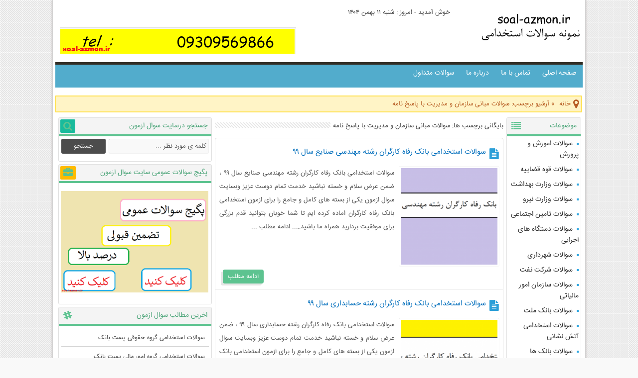

--- FILE ---
content_type: text/html; charset=UTF-8
request_url: http://soal-azmon.ir/tag/%D8%B3%D9%88%D8%A7%D9%84%D8%A7%D8%AA-%D9%85%D8%A8%D8%A7%D9%86%DB%8C-%D8%B3%D8%A7%D8%B2%D9%85%D8%A7%D9%86-%D9%88-%D9%85%D8%AF%DB%8C%D8%B1%DB%8C%D8%AA-%D8%A8%D8%A7-%D9%BE%D8%A7%D8%B3%D8%AE-%D9%86%D8%A7
body_size: 21090
content:
<!DOCTYPE html>
<html dir="rtl" lang="fa-IR">
<head>
	
<title>سوالات استخدامی</title>
<meta charset="UTF-8">
<meta http-equiv="X-UA-Compatible" content="IE=edge">
<meta name="viewport" content="width=device-width,initial-scale=1">
<link rel="shortcut icon" type="image/ico" href="http://soal-azmon.ir/wp-content/uploads/2018/09/fovcon.gif"/>
<meta name='robots' content='index, follow, max-image-preview:large, max-snippet:-1, max-video-preview:-1' />

	<!-- This site is optimized with the Yoast SEO plugin v19.12 - https://yoast.com/wordpress/plugins/seo/ -->
	<link rel="canonical" href="http://soal-azmon.ir/tag/سوالات-مبانی-سازمان-و-مدیریت-با-پاسخ-نا" />
	<meta property="og:locale" content="fa_IR" />
	<meta property="og:type" content="article" />
	<meta property="og:title" content="سوالات استخدامی" />
	<meta property="og:url" content="http://soal-azmon.ir/tag/سوالات-مبانی-سازمان-و-مدیریت-با-پاسخ-نا" />
	<meta property="og:site_name" content="نمونه سوالات استخدامی" />
	<meta name="twitter:card" content="summary_large_image" />
	<!-- / Yoast SEO plugin. -->


<link rel='dns-prefetch' href='//s.w.org' />
<link rel="alternate" type="application/rss+xml" title="نمونه سوالات استخدامی &raquo; خوراک" href="http://soal-azmon.ir/feed" />
<link rel="alternate" type="application/rss+xml" title="نمونه سوالات استخدامی &raquo; خوراک دیدگاه‌ها" href="http://soal-azmon.ir/comments/feed" />
<link rel="alternate" type="application/rss+xml" title="نمونه سوالات استخدامی &raquo; سوالات مبانی سازمان و مدیریت با پاسخ نامه خوراک برچسب" href="http://soal-azmon.ir/tag/%d8%b3%d9%88%d8%a7%d9%84%d8%a7%d8%aa-%d9%85%d8%a8%d8%a7%d9%86%db%8c-%d8%b3%d8%a7%d8%b2%d9%85%d8%a7%d9%86-%d9%88-%d9%85%d8%af%db%8c%d8%b1%db%8c%d8%aa-%d8%a8%d8%a7-%d9%be%d8%a7%d8%b3%d8%ae-%d9%86%d8%a7/feed" />
<script defer src="[data-uri]"></script>
<style type="text/css">
img.wp-smiley,
img.emoji {
	display: inline !important;
	border: none !important;
	box-shadow: none !important;
	height: 1em !important;
	width: 1em !important;
	margin: 0 0.07em !important;
	vertical-align: -0.1em !important;
	background: none !important;
	padding: 0 !important;
}
</style>
	<link rel='stylesheet' id='wp-block-library-rtl-css'  href='http://soal-azmon.ir/wp-includes/css/dist/block-library/style-rtl.min.css' type='text/css' media='all' />
<style id='global-styles-inline-css' type='text/css'>
body{--wp--preset--color--black: #000000;--wp--preset--color--cyan-bluish-gray: #abb8c3;--wp--preset--color--white: #ffffff;--wp--preset--color--pale-pink: #f78da7;--wp--preset--color--vivid-red: #cf2e2e;--wp--preset--color--luminous-vivid-orange: #ff6900;--wp--preset--color--luminous-vivid-amber: #fcb900;--wp--preset--color--light-green-cyan: #7bdcb5;--wp--preset--color--vivid-green-cyan: #00d084;--wp--preset--color--pale-cyan-blue: #8ed1fc;--wp--preset--color--vivid-cyan-blue: #0693e3;--wp--preset--color--vivid-purple: #9b51e0;--wp--preset--gradient--vivid-cyan-blue-to-vivid-purple: linear-gradient(135deg,rgba(6,147,227,1) 0%,rgb(155,81,224) 100%);--wp--preset--gradient--light-green-cyan-to-vivid-green-cyan: linear-gradient(135deg,rgb(122,220,180) 0%,rgb(0,208,130) 100%);--wp--preset--gradient--luminous-vivid-amber-to-luminous-vivid-orange: linear-gradient(135deg,rgba(252,185,0,1) 0%,rgba(255,105,0,1) 100%);--wp--preset--gradient--luminous-vivid-orange-to-vivid-red: linear-gradient(135deg,rgba(255,105,0,1) 0%,rgb(207,46,46) 100%);--wp--preset--gradient--very-light-gray-to-cyan-bluish-gray: linear-gradient(135deg,rgb(238,238,238) 0%,rgb(169,184,195) 100%);--wp--preset--gradient--cool-to-warm-spectrum: linear-gradient(135deg,rgb(74,234,220) 0%,rgb(151,120,209) 20%,rgb(207,42,186) 40%,rgb(238,44,130) 60%,rgb(251,105,98) 80%,rgb(254,248,76) 100%);--wp--preset--gradient--blush-light-purple: linear-gradient(135deg,rgb(255,206,236) 0%,rgb(152,150,240) 100%);--wp--preset--gradient--blush-bordeaux: linear-gradient(135deg,rgb(254,205,165) 0%,rgb(254,45,45) 50%,rgb(107,0,62) 100%);--wp--preset--gradient--luminous-dusk: linear-gradient(135deg,rgb(255,203,112) 0%,rgb(199,81,192) 50%,rgb(65,88,208) 100%);--wp--preset--gradient--pale-ocean: linear-gradient(135deg,rgb(255,245,203) 0%,rgb(182,227,212) 50%,rgb(51,167,181) 100%);--wp--preset--gradient--electric-grass: linear-gradient(135deg,rgb(202,248,128) 0%,rgb(113,206,126) 100%);--wp--preset--gradient--midnight: linear-gradient(135deg,rgb(2,3,129) 0%,rgb(40,116,252) 100%);--wp--preset--duotone--dark-grayscale: url('#wp-duotone-dark-grayscale');--wp--preset--duotone--grayscale: url('#wp-duotone-grayscale');--wp--preset--duotone--purple-yellow: url('#wp-duotone-purple-yellow');--wp--preset--duotone--blue-red: url('#wp-duotone-blue-red');--wp--preset--duotone--midnight: url('#wp-duotone-midnight');--wp--preset--duotone--magenta-yellow: url('#wp-duotone-magenta-yellow');--wp--preset--duotone--purple-green: url('#wp-duotone-purple-green');--wp--preset--duotone--blue-orange: url('#wp-duotone-blue-orange');--wp--preset--font-size--small: 13px;--wp--preset--font-size--medium: 20px;--wp--preset--font-size--large: 36px;--wp--preset--font-size--x-large: 42px;}.has-black-color{color: var(--wp--preset--color--black) !important;}.has-cyan-bluish-gray-color{color: var(--wp--preset--color--cyan-bluish-gray) !important;}.has-white-color{color: var(--wp--preset--color--white) !important;}.has-pale-pink-color{color: var(--wp--preset--color--pale-pink) !important;}.has-vivid-red-color{color: var(--wp--preset--color--vivid-red) !important;}.has-luminous-vivid-orange-color{color: var(--wp--preset--color--luminous-vivid-orange) !important;}.has-luminous-vivid-amber-color{color: var(--wp--preset--color--luminous-vivid-amber) !important;}.has-light-green-cyan-color{color: var(--wp--preset--color--light-green-cyan) !important;}.has-vivid-green-cyan-color{color: var(--wp--preset--color--vivid-green-cyan) !important;}.has-pale-cyan-blue-color{color: var(--wp--preset--color--pale-cyan-blue) !important;}.has-vivid-cyan-blue-color{color: var(--wp--preset--color--vivid-cyan-blue) !important;}.has-vivid-purple-color{color: var(--wp--preset--color--vivid-purple) !important;}.has-black-background-color{background-color: var(--wp--preset--color--black) !important;}.has-cyan-bluish-gray-background-color{background-color: var(--wp--preset--color--cyan-bluish-gray) !important;}.has-white-background-color{background-color: var(--wp--preset--color--white) !important;}.has-pale-pink-background-color{background-color: var(--wp--preset--color--pale-pink) !important;}.has-vivid-red-background-color{background-color: var(--wp--preset--color--vivid-red) !important;}.has-luminous-vivid-orange-background-color{background-color: var(--wp--preset--color--luminous-vivid-orange) !important;}.has-luminous-vivid-amber-background-color{background-color: var(--wp--preset--color--luminous-vivid-amber) !important;}.has-light-green-cyan-background-color{background-color: var(--wp--preset--color--light-green-cyan) !important;}.has-vivid-green-cyan-background-color{background-color: var(--wp--preset--color--vivid-green-cyan) !important;}.has-pale-cyan-blue-background-color{background-color: var(--wp--preset--color--pale-cyan-blue) !important;}.has-vivid-cyan-blue-background-color{background-color: var(--wp--preset--color--vivid-cyan-blue) !important;}.has-vivid-purple-background-color{background-color: var(--wp--preset--color--vivid-purple) !important;}.has-black-border-color{border-color: var(--wp--preset--color--black) !important;}.has-cyan-bluish-gray-border-color{border-color: var(--wp--preset--color--cyan-bluish-gray) !important;}.has-white-border-color{border-color: var(--wp--preset--color--white) !important;}.has-pale-pink-border-color{border-color: var(--wp--preset--color--pale-pink) !important;}.has-vivid-red-border-color{border-color: var(--wp--preset--color--vivid-red) !important;}.has-luminous-vivid-orange-border-color{border-color: var(--wp--preset--color--luminous-vivid-orange) !important;}.has-luminous-vivid-amber-border-color{border-color: var(--wp--preset--color--luminous-vivid-amber) !important;}.has-light-green-cyan-border-color{border-color: var(--wp--preset--color--light-green-cyan) !important;}.has-vivid-green-cyan-border-color{border-color: var(--wp--preset--color--vivid-green-cyan) !important;}.has-pale-cyan-blue-border-color{border-color: var(--wp--preset--color--pale-cyan-blue) !important;}.has-vivid-cyan-blue-border-color{border-color: var(--wp--preset--color--vivid-cyan-blue) !important;}.has-vivid-purple-border-color{border-color: var(--wp--preset--color--vivid-purple) !important;}.has-vivid-cyan-blue-to-vivid-purple-gradient-background{background: var(--wp--preset--gradient--vivid-cyan-blue-to-vivid-purple) !important;}.has-light-green-cyan-to-vivid-green-cyan-gradient-background{background: var(--wp--preset--gradient--light-green-cyan-to-vivid-green-cyan) !important;}.has-luminous-vivid-amber-to-luminous-vivid-orange-gradient-background{background: var(--wp--preset--gradient--luminous-vivid-amber-to-luminous-vivid-orange) !important;}.has-luminous-vivid-orange-to-vivid-red-gradient-background{background: var(--wp--preset--gradient--luminous-vivid-orange-to-vivid-red) !important;}.has-very-light-gray-to-cyan-bluish-gray-gradient-background{background: var(--wp--preset--gradient--very-light-gray-to-cyan-bluish-gray) !important;}.has-cool-to-warm-spectrum-gradient-background{background: var(--wp--preset--gradient--cool-to-warm-spectrum) !important;}.has-blush-light-purple-gradient-background{background: var(--wp--preset--gradient--blush-light-purple) !important;}.has-blush-bordeaux-gradient-background{background: var(--wp--preset--gradient--blush-bordeaux) !important;}.has-luminous-dusk-gradient-background{background: var(--wp--preset--gradient--luminous-dusk) !important;}.has-pale-ocean-gradient-background{background: var(--wp--preset--gradient--pale-ocean) !important;}.has-electric-grass-gradient-background{background: var(--wp--preset--gradient--electric-grass) !important;}.has-midnight-gradient-background{background: var(--wp--preset--gradient--midnight) !important;}.has-small-font-size{font-size: var(--wp--preset--font-size--small) !important;}.has-medium-font-size{font-size: var(--wp--preset--font-size--medium) !important;}.has-large-font-size{font-size: var(--wp--preset--font-size--large) !important;}.has-x-large-font-size{font-size: var(--wp--preset--font-size--x-large) !important;}
</style>
<link rel='stylesheet' id='contact-form-7-css'  href='http://soal-azmon.ir/wp-content/cache/autoptimize/css/autoptimize_single_e6fae855021a88a0067fcc58121c594f.css' type='text/css' media='all' />
<link rel='stylesheet' id='contact-form-7-rtl-css'  href='http://soal-azmon.ir/wp-content/cache/autoptimize/css/autoptimize_single_3ae045c00f92fc31d3585fe7f975412d.css' type='text/css' media='all' />
<link rel='stylesheet' id='persian-style-css'  href='http://soal-azmon.ir/wp-content/cache/autoptimize/css/autoptimize_single_c0a4c46fddd5772e952df2351635002d.css' type='text/css' media='all' />
<style id='akismet-widget-style-inline-css' type='text/css'>

			.a-stats {
				--akismet-color-mid-green: #357b49;
				--akismet-color-white: #fff;
				--akismet-color-light-grey: #f6f7f7;

				max-width: 350px;
				width: auto;
			}

			.a-stats * {
				all: unset;
				box-sizing: border-box;
			}

			.a-stats strong {
				font-weight: 600;
			}

			.a-stats a.a-stats__link,
			.a-stats a.a-stats__link:visited,
			.a-stats a.a-stats__link:active {
				background: var(--akismet-color-mid-green);
				border: none;
				box-shadow: none;
				border-radius: 8px;
				color: var(--akismet-color-white);
				cursor: pointer;
				display: block;
				font-family: -apple-system, BlinkMacSystemFont, 'Segoe UI', 'Roboto', 'Oxygen-Sans', 'Ubuntu', 'Cantarell', 'Helvetica Neue', sans-serif;
				font-weight: 500;
				padding: 12px;
				text-align: center;
				text-decoration: none;
				transition: all 0.2s ease;
			}

			/* Extra specificity to deal with TwentyTwentyOne focus style */
			.widget .a-stats a.a-stats__link:focus {
				background: var(--akismet-color-mid-green);
				color: var(--akismet-color-white);
				text-decoration: none;
			}

			.a-stats a.a-stats__link:hover {
				filter: brightness(110%);
				box-shadow: 0 4px 12px rgba(0, 0, 0, 0.06), 0 0 2px rgba(0, 0, 0, 0.16);
			}

			.a-stats .count {
				color: var(--akismet-color-white);
				display: block;
				font-size: 1.5em;
				line-height: 1.4;
				padding: 0 13px;
				white-space: nowrap;
			}
		
</style>
<script type='text/javascript' src='http://soal-azmon.ir/wp-includes/js/jquery/jquery.min.js' id='jquery-core-js'></script>
<script defer type='text/javascript' src='http://soal-azmon.ir/wp-includes/js/jquery/jquery-migrate.min.js' id='jquery-migrate-js'></script>
<link rel="https://api.w.org/" href="http://soal-azmon.ir/wp-json/" /><link rel="alternate" type="application/json" href="http://soal-azmon.ir/wp-json/wp/v2/tags/1273" /><link rel="EditURI" type="application/rsd+xml" title="RSD" href="http://soal-azmon.ir/xmlrpc.php?rsd" />
<link rel="wlwmanifest" type="application/wlwmanifest+xml" href="http://soal-azmon.ir/wp-includes/wlwmanifest.xml" /> 
<meta name="generator" content="WordPress 5.9.12" />


<!-- This site is optimized with the Schema plugin v1.7.9.6 - https://schema.press -->
<script type="application/ld+json">[{"@context":"http:\/\/schema.org\/","@type":"WPHeader","url":"","headline":"برچسب:  سوالات مبانی سازمان و مدیریت با پاسخ نامه","description":""},{"@context":"http:\/\/schema.org\/","@type":"WPFooter","url":"","headline":"برچسب:  سوالات مبانی سازمان و مدیریت با پاسخ نامه","description":""}]</script>



<!-- This site is optimized with the Schema plugin v1.7.9.6 - https://schema.press -->
<script type="application/ld+json">{"@context":"https:\/\/schema.org\/","@type":"CollectionPage","headline":"سوالات مبانی سازمان و مدیریت با پاسخ نامه Tag","description":"","url":"http:\/\/soal-azmon.ir\/tag\/%d8%b3%d9%88%d8%a7%d9%84%d8%a7%d8%aa-%d8%a2%d9%85%d8%a7%d8%b1-%d8%a7%d8%ad%d8%aa%d9%85%d8%a7%d9%84-%d8%a8%d8%a7-%d9%be%d8%a7%d8%b3%d8%ae-%d9%86%d8%a7%d9%85%d9%87","sameAs":[],"hasPart":[{"@context":"https:\/\/schema.org\/","@type":"BlogPosting","mainEntityOfPage":{"@type":"WebPage","@id":"https:\/\/soal-azmon.ir\/%d8%b3%d9%88%d8%a7%d9%84%d8%a7%d8%aa-%d8%a7%d8%b3%d8%aa%d8%ae%d8%af%d8%a7%d9%85%db%8c-%d8%a8%d8%a7%d9%86%da%a9-%d8%b1%d9%81%d8%a7%d9%87-%da%a9%d8%a7%d8%b1%da%af%d8%b1%d8%a7%d9%86-%d8%b1%d8%b4%d8%aa-7.html"},"url":"https:\/\/soal-azmon.ir\/%d8%b3%d9%88%d8%a7%d9%84%d8%a7%d8%aa-%d8%a7%d8%b3%d8%aa%d8%ae%d8%af%d8%a7%d9%85%db%8c-%d8%a8%d8%a7%d9%86%da%a9-%d8%b1%d9%81%d8%a7%d9%87-%da%a9%d8%a7%d8%b1%da%af%d8%b1%d8%a7%d9%86-%d8%b1%d8%b4%d8%aa-7.html","headline":"سوالات استخدامی بانک رفاه کارگران رشته مهندسی صنایع سال 99","datePublished":"2020-08-02T12:09:04+04:30","dateModified":"2020-08-02T19:11:21+04:30","publisher":{"@type":"Organization","@id":"https:\/\/soal-azmon.ir\/#organization","name":"نمونه سوالات استخدامی","logo":{"@type":"ImageObject","url":"http:\/\/soal-azmon.ir\/wp-content\/uploads\/2019\/09\/logo.gif","width":600,"height":60}},"image":{"@type":"ImageObject","url":"https:\/\/soal-azmon.ir\/wp-content\/uploads\/2020\/08\/سوالات-استخدامی-بانک-رفاه-کارگران-رشته-مهندسی-صنایع-سال-99.png","width":1404,"height":576},"articleSection":"سوالات بانک ها","keywords":"سوالات آمار احتمال با پاسخ نامه, سوالات استخدامی بانک رفاه کارگران رشته حقوق سال 99, سوالات اقتصاد مهندسی با پاسخ نامه, سوالات تجزیه و تحلیل سیستم ها  با پاسخ نامه, سوالات تحقیق در عملیات 1و 2 با پاسخ نامه, سوالات کنترل پروژه با پاسخ نامه, سوالات مبانی سازمان و مدیریت با پاسخ نامه","description":"سوالات استخدامی بانک رفاه کارگران رشته مهندسی صنایع سال 99 ، ضمن عرض سلام و خسته نباشید خدمت تمام دوست عزیز وبسایت سوال ازمون یکی از بسته های کامل و جامع را برای ازمون استخدامی بانک رفاه کارگران اماده کرده ایم تا شما خوبان بتوانید قدم بزرگی برای موفقیت","author":{"@type":"Person","name":"Ali","url":"https:\/\/soal-azmon.ir\/author\/shok360","image":{"@type":"ImageObject","url":"https:\/\/secure.gravatar.com\/avatar\/5248792cf1ff97be5fd0878f51c4287e?s=96&d=mm&r=g","height":96,"width":96}}},{"@context":"https:\/\/schema.org\/","@type":"BlogPosting","mainEntityOfPage":{"@type":"WebPage","@id":"http:\/\/soal-azmon.ir\/%d8%b3%d9%88%d8%a7%d9%84%d8%a7%d8%aa-%d8%a7%d8%b3%d8%aa%d8%ae%d8%af%d8%a7%d9%85%db%8c-%d8%a8%d8%a7%d9%86%da%a9-%d8%b1%d9%81%d8%a7%d9%87-%da%a9%d8%a7%d8%b1%da%af%d8%b1%d8%a7%d9%86-%d8%b1%d8%b4%d8%aa-4.html"},"url":"http:\/\/soal-azmon.ir\/%d8%b3%d9%88%d8%a7%d9%84%d8%a7%d8%aa-%d8%a7%d8%b3%d8%aa%d8%ae%d8%af%d8%a7%d9%85%db%8c-%d8%a8%d8%a7%d9%86%da%a9-%d8%b1%d9%81%d8%a7%d9%87-%da%a9%d8%a7%d8%b1%da%af%d8%b1%d8%a7%d9%86-%d8%b1%d8%b4%d8%aa-4.html","headline":"سوالات استخدامی بانک رفاه کارگران رشته حسابداری سال 99","datePublished":"2020-08-02T11:40:05+04:30","dateModified":"2020-08-10T23:41:46+04:30","publisher":{"@type":"Organization","@id":"http:\/\/soal-azmon.ir\/#organization","name":"نمونه سوالات استخدامی","logo":{"@type":"ImageObject","url":"http:\/\/soal-azmon.ir\/wp-content\/uploads\/2019\/09\/logo.gif","width":600,"height":60}},"image":{"@type":"ImageObject","url":"http:\/\/soal-azmon.ir\/wp-content\/uploads\/2020\/08\/سوالات-استخدامی-بانک-رفاه-کارگران-رشته-حسابداری-سال-99.png","width":1404,"height":576},"articleSection":"سوالات بانک ها","keywords":"سوالات استخدامی بانک رفاه کارگران رشته حقوق سال 99, سوالات اصول حسابداری ۱و ۲ با پاسخ نامه, سوالات ریاضی و آمار با پاسخ نامه, سوالات قانون تجارت با پاسخ نامه, سوالات مبانی سازمان و مدیریت با پاسخ نامه, سوالات مدیریت مالی با پاسخ نامه","description":"سوالات استخدامی بانک رفاه کارگران رشته حسابداری سال 99 ، ضمن عرض سلام و خسته نباشید خدمت تمام دوست عزیز وبسایت سوال ازمون یکی از بسته های کامل و جامع را برای ازمون استخدامی بانک رفاه کارگران اماده کرده ایم تا شما خوبان بتوانید قدم بزرگی برای موفقیت بردارید","author":{"@type":"Person","name":"Ali","url":"http:\/\/soal-azmon.ir\/author\/shok360","image":{"@type":"ImageObject","url":"http:\/\/2.gravatar.com\/avatar\/5248792cf1ff97be5fd0878f51c4287e?s=96&d=mm&r=g","height":96,"width":96}}},{"@context":"https:\/\/schema.org\/","@type":"BlogPosting","mainEntityOfPage":{"@type":"WebPage","@id":"https:\/\/soal-azmon.ir\/%d8%b3%d9%88%d8%a7%d9%84%d8%a7%d8%aa-%d8%a7%d8%b3%d8%aa%d8%ae%d8%af%d8%a7%d9%85%db%8c-%d8%a8%d8%a7%d9%86%da%a9-%d8%b1%d9%81%d8%a7%d9%87-%da%a9%d8%a7%d8%b1%da%af%d8%b1%d8%a7%d9%86-%d8%b1%d8%b4%d8%aa-2.html"},"url":"https:\/\/soal-azmon.ir\/%d8%b3%d9%88%d8%a7%d9%84%d8%a7%d8%aa-%d8%a7%d8%b3%d8%aa%d8%ae%d8%af%d8%a7%d9%85%db%8c-%d8%a8%d8%a7%d9%86%da%a9-%d8%b1%d9%81%d8%a7%d9%87-%da%a9%d8%a7%d8%b1%da%af%d8%b1%d8%a7%d9%86-%d8%b1%d8%b4%d8%aa-2.html","headline":"سوالات استخدامی بانک رفاه کارگران رشته مدیریت سال 99","datePublished":"2020-08-02T11:05:52+04:30","dateModified":"2020-08-02T15:26:14+04:30","publisher":{"@type":"Organization","@id":"https:\/\/soal-azmon.ir\/#organization","name":"نمونه سوالات استخدامی","logo":{"@type":"ImageObject","url":"http:\/\/soal-azmon.ir\/wp-content\/uploads\/2019\/09\/logo.gif","width":600,"height":60}},"image":{"@type":"ImageObject","url":"https:\/\/soal-azmon.ir\/wp-content\/uploads\/2020\/08\/سوالات-استخدامی-بانک-رفاه-کارگران-رشته-مدیریت-سال-99.png","width":1404,"height":576},"articleSection":"سوالات بانک ها","keywords":"سوالات آمار و کاربرد آن در مدیریت با پاسخ نامه, سوالات استخدامی بانک رفاه کارگران رشته حقوق سال 99, سوالات اقتصاد خرد و کلان با پاسخ نامه, سوالات بازاریابی با پاسخ نامه, سوالات رفتار سازمانی با پاسخ نامه, سوالات مبانی سازمان و مدیریت با پاسخ نامه, سوالات مدیریت منابع انسانی با پاسخ نامه","description":"سوالات استخدامی بانک رفاه کارگران رشته مدیریت سال 99 ، ضمن عرض سلام و خسته نباشید خدمت تمام دوست عزیز وبسایت سوال ازمون یکی از بسته های کامل و جامع را برای ازمون استخدامی بانک رفاه کارگران اماده کرده ایم تا شما خوبان بتوانید قدم بزرگی برای موفقیت بردارید","author":{"@type":"Person","name":"Ali","url":"https:\/\/soal-azmon.ir\/author\/shok360","image":{"@type":"ImageObject","url":"https:\/\/secure.gravatar.com\/avatar\/5248792cf1ff97be5fd0878f51c4287e?s=96&d=mm&r=g","height":96,"width":96}}}]}</script>

<link rel="stylesheet" href="http://soal-azmon.ir/wp-content/cache/autoptimize/css/autoptimize_single_2cae9789d1bb0e24b3d77044f61794de.css" type="text/css" media="screen" /><style>


</style>


<!-- This site is optimized with the Schema plugin v1.7.9.6 - https://schema.press -->
<script type="application/ld+json">{
    "@context": "http://schema.org",
    "@type": "BreadcrumbList",
    "itemListElement": [
        {
            "@type": "ListItem",
            "position": 1,
            "item": {
                "@id": "http://soal-azmon.ir",
                "name": "Home"
            }
        },
        {
            "@type": "ListItem",
            "position": 2,
            "item": {
                "@id": "http://soal-azmon.ir/tag/%d8%b3%d9%88%d8%a7%d9%84%d8%a7%d8%aa-%d9%85%d8%a8%d8%a7%d9%86%db%8c-%d8%b3%d8%a7%d8%b2%d9%85%d8%a7%d9%86-%d9%88-%d9%85%d8%af%db%8c%d8%b1%db%8c%d8%aa-%d8%a8%d8%a7-%d9%be%d8%a7%d8%b3%d8%ae-%d9%86%d8%a7",
                "name": "\u0633\u0648\u0627\u0644\u0627\u062a \u0645\u0628\u0627\u0646\u06cc \u0633\u0627\u0632\u0645\u0627\u0646 \u0648 \u0645\u062f\u06cc\u0631\u06cc\u062a \u0628\u0627 \u067e\u0627\u0633\u062e \u0646\u0627\u0645\u0647"
            }
        }
    ]
}</script>

<!--[if IE]><script src="http://soal-azmon.ir/wp-content/themes/soal-azmon/js/html5.js"></script><![endif]-->
<!--[if IE]><script src="http://soal-azmon.ir/wp-content/themes/soal-azmon/js/modernizr.js"></script><![endif]-->
</head>
<body class="rtl archive tag tag-1273" >
<main id="main">
<!-- Header -->
<header class="header" >
<div class="header-content">
<div class="logo">
 
<h2>
<a href="http://soal-azmon.ir/" title="نمونه سوالات استخدامی"><img src="http://soal-azmon.ir/wp-content/uploads/2018/09/logo.gif" title="نمونه سوالات استخدامی" alt="نمونه سوالات استخدامی"/></a>
</h2>
</div>
<div class="left-widget">
<div class="date">
<span>
خوش آمدید - امروز : شنبه ۱۱ بهمن ۱۴۰۴ 
</span>
</div>
<div class="ads-top"><a href="http://soal-azmon.ir/%d8%aa%d9%85%d8%a7%d8%b3-%d8%a8%d8%a7-%d9%85%d8%a7/"><img class="alignnone" src="http://soal-azmon.ir/wp-content/uploads/2019/06/tel.gif" alt="راهنمایی خرید " width="470" height="50" border="0" />+</a></div></div>
</div>
<nav class="nav-primary" >
<div class="nav-menu"><ul id="menu" class="menu"><li id="menu-item-15" class="menu-item menu-item-type-custom menu-item-object-custom menu-item-home menu-item-15"><a href="http://soal-azmon.ir">صفحه اصلی</a></li>
<li id="menu-item-16" class="menu-item menu-item-type-post_type menu-item-object-page menu-item-16"><a href="http://soal-azmon.ir/%d8%aa%d9%85%d8%a7%d8%b3-%d8%a8%d8%a7-%d9%85%d8%a7">تماس با ما</a></li>
<li id="menu-item-994" class="menu-item menu-item-type-post_type menu-item-object-page menu-item-994"><a href="http://soal-azmon.ir/about-us">درباره ما</a></li>
<li id="menu-item-1000" class="menu-item menu-item-type-post_type menu-item-object-page menu-item-1000"><a href="http://soal-azmon.ir/faq">سوالات متداول</a></li>
</ul></div></nav>
</header>
<!-- //Header --><div class="container">
<div xmlns:v="http://rdf.data-vocabulary.org/#"  id="crumbs"><span typeof="v:Breadcrumb"><a rel="v:url" property="v:title" class="crumbs-home" href="http://soal-azmon.ir">خانه</a></span> &raquo; <span class="current">آرشیو برچسب: سوالات مبانی سازمان و مدیریت با پاسخ نامه</span></div><div class="main-content">
<section class="post" >
 
<div class="page-head">
<h1>بایگانی برچسب ها: سوالات مبانی سازمان و مدیریت با پاسخ نامه</h1>
<div class="page-stripe"></div>
</div>
<div class="post-listing">
<article class="item-list" id="post-1270">
<header>
<i class="post-title-icon"></i><h2 class="post-title"><a href="http://soal-azmon.ir/%d8%b3%d9%88%d8%a7%d9%84%d8%a7%d8%aa-%d8%a7%d8%b3%d8%aa%d8%ae%d8%af%d8%a7%d9%85%db%8c-%d8%a8%d8%a7%d9%86%da%a9-%d8%b1%d9%81%d8%a7%d9%87-%da%a9%d8%a7%d8%b1%da%af%d8%b1%d8%a7%d9%86-%d8%b1%d8%b4%d8%aa-7.html" title="سوالات استخدامی بانک رفاه کارگران رشته مهندسی صنایع سال ۹۹" rel="bookmark">سوالات استخدامی بانک رفاه کارگران رشته مهندسی صنایع سال ۹۹</a></h2>
</header>
<div class="post-thumbnail">
<a href="http://soal-azmon.ir/%d8%b3%d9%88%d8%a7%d9%84%d8%a7%d8%aa-%d8%a7%d8%b3%d8%aa%d8%ae%d8%af%d8%a7%d9%85%db%8c-%d8%a8%d8%a7%d9%86%da%a9-%d8%b1%d9%81%d8%a7%d9%87-%da%a9%d8%a7%d8%b1%da%af%d8%b1%d8%a7%d9%86-%d8%b1%d8%b4%d8%aa-7.html" title="سوالات استخدامی بانک رفاه کارگران رشته مهندسی صنایع سال ۹۹" rel="bookmark">
<img src="http://soal-azmon.ir/wp-content/uploads/2020/08/سوالات-استخدامی-بانک-رفاه-کارگران-رشته-مهندسی-صنایع-سال-99-200x200.png" alt="سوالات استخدامی بانک رفاه کارگران رشته مهندسی صنایع سال ۹۹" title="سوالات استخدامی بانک رفاه کارگران رشته مهندسی صنایع سال ۹۹" width="200" height="200" >
<span class="image-overlay link"></span>
</a>
</div>
<div class="excerpt" >
<p>سوالات استخدامی بانک رفاه کارگران رشته مهندسی صنایع سال ۹۹ ، ضمن عرض سلام و خسته نباشید خدمت تمام دوست عزیز وبسایت سوال ازمون یکی از بسته های کامل و جامع را برای ازمون استخدامی بانک رفاه کارگران اماده کرده ایم تا شما خوبان بتوانید قدم بزرگی برای موفقیت بردارید همراه ما باشید…..


ادامه مطلب
...</p></div>
<div class="clear"></div>
<a class="more-link" href="http://soal-azmon.ir/%d8%b3%d9%88%d8%a7%d9%84%d8%a7%d8%aa-%d8%a7%d8%b3%d8%aa%d8%ae%d8%af%d8%a7%d9%85%db%8c-%d8%a8%d8%a7%d9%86%da%a9-%d8%b1%d9%81%d8%a7%d9%87-%da%a9%d8%a7%d8%b1%da%af%d8%b1%d8%a7%d9%86-%d8%b1%d8%b4%d8%aa-7.html" title="سوالات استخدامی بانک رفاه کارگران رشته مهندسی صنایع سال ۹۹" rel="bookmark">ادامه مطلب</a>
</article>
<article class="item-list" id="post-1257">
<header>
<i class="post-title-icon"></i><h2 class="post-title"><a href="http://soal-azmon.ir/%d8%b3%d9%88%d8%a7%d9%84%d8%a7%d8%aa-%d8%a7%d8%b3%d8%aa%d8%ae%d8%af%d8%a7%d9%85%db%8c-%d8%a8%d8%a7%d9%86%da%a9-%d8%b1%d9%81%d8%a7%d9%87-%da%a9%d8%a7%d8%b1%da%af%d8%b1%d8%a7%d9%86-%d8%b1%d8%b4%d8%aa-4.html" title="سوالات استخدامی بانک رفاه کارگران رشته حسابداری سال ۹۹" rel="bookmark">سوالات استخدامی بانک رفاه کارگران رشته حسابداری سال ۹۹</a></h2>
</header>
<div class="post-thumbnail">
<a href="http://soal-azmon.ir/%d8%b3%d9%88%d8%a7%d9%84%d8%a7%d8%aa-%d8%a7%d8%b3%d8%aa%d8%ae%d8%af%d8%a7%d9%85%db%8c-%d8%a8%d8%a7%d9%86%da%a9-%d8%b1%d9%81%d8%a7%d9%87-%da%a9%d8%a7%d8%b1%da%af%d8%b1%d8%a7%d9%86-%d8%b1%d8%b4%d8%aa-4.html" title="سوالات استخدامی بانک رفاه کارگران رشته حسابداری سال ۹۹" rel="bookmark">
<img src="http://soal-azmon.ir/wp-content/uploads/2020/08/سوالات-استخدامی-بانک-رفاه-کارگران-رشته-حسابداری-سال-99-200x200.png" alt="سوالات استخدامی بانک رفاه کارگران رشته حسابداری سال ۹۹" title="سوالات استخدامی بانک رفاه کارگران رشته حسابداری سال ۹۹" width="200" height="200" >
<span class="image-overlay link"></span>
</a>
</div>
<div class="excerpt" >
<p>سوالات استخدامی بانک رفاه کارگران رشته حسابداری سال ۹۹ ، ضمن عرض سلام و خسته نباشید خدمت تمام دوست عزیز وبسایت سوال ازمون یکی از بسته های کامل و جامع را برای ازمون استخدامی بانک رفاه کارگران اماده کرده ایم تا شما خوبان بتوانید قدم بزرگی برای موفقیت بردارید همراه ما باشید…..
ادامه مطلب...</p></div>
<div class="clear"></div>
<a class="more-link" href="http://soal-azmon.ir/%d8%b3%d9%88%d8%a7%d9%84%d8%a7%d8%aa-%d8%a7%d8%b3%d8%aa%d8%ae%d8%af%d8%a7%d9%85%db%8c-%d8%a8%d8%a7%d9%86%da%a9-%d8%b1%d9%81%d8%a7%d9%87-%da%a9%d8%a7%d8%b1%da%af%d8%b1%d8%a7%d9%86-%d8%b1%d8%b4%d8%aa-4.html" title="سوالات استخدامی بانک رفاه کارگران رشته حسابداری سال ۹۹" rel="bookmark">ادامه مطلب</a>
</article>
<article class="item-list" id="post-1245">
<header>
<i class="post-title-icon"></i><h2 class="post-title"><a href="http://soal-azmon.ir/%d8%b3%d9%88%d8%a7%d9%84%d8%a7%d8%aa-%d8%a7%d8%b3%d8%aa%d8%ae%d8%af%d8%a7%d9%85%db%8c-%d8%a8%d8%a7%d9%86%da%a9-%d8%b1%d9%81%d8%a7%d9%87-%da%a9%d8%a7%d8%b1%da%af%d8%b1%d8%a7%d9%86-%d8%b1%d8%b4%d8%aa-2.html" title="سوالات استخدامی بانک رفاه کارگران رشته مدیریت سال ۹۹" rel="bookmark">سوالات استخدامی بانک رفاه کارگران رشته مدیریت سال ۹۹</a></h2>
</header>
<div class="post-thumbnail">
<a href="http://soal-azmon.ir/%d8%b3%d9%88%d8%a7%d9%84%d8%a7%d8%aa-%d8%a7%d8%b3%d8%aa%d8%ae%d8%af%d8%a7%d9%85%db%8c-%d8%a8%d8%a7%d9%86%da%a9-%d8%b1%d9%81%d8%a7%d9%87-%da%a9%d8%a7%d8%b1%da%af%d8%b1%d8%a7%d9%86-%d8%b1%d8%b4%d8%aa-2.html" title="سوالات استخدامی بانک رفاه کارگران رشته مدیریت سال ۹۹" rel="bookmark">
<img src="http://soal-azmon.ir/wp-content/uploads/2020/08/سوالات-استخدامی-بانک-رفاه-کارگران-رشته-مدیریت-سال-99-200x200.png" alt="سوالات استخدامی بانک رفاه کارگران رشته مدیریت سال ۹۹" title="سوالات استخدامی بانک رفاه کارگران رشته مدیریت سال ۹۹" width="200" height="200" >
<span class="image-overlay link"></span>
</a>
</div>
<div class="excerpt" >
<p>سوالات استخدامی بانک رفاه کارگران رشته مدیریت سال ۹۹ ، ضمن عرض سلام و خسته نباشید خدمت تمام دوست عزیز وبسایت سوال ازمون یکی از بسته های کامل و جامع را برای ازمون استخدامی بانک رفاه کارگران اماده کرده ایم تا شما خوبان بتوانید قدم بزرگی برای موفقیت بردارید همراه ما باشید…..
ادامه مطلب...</p></div>
<div class="clear"></div>
<a class="more-link" href="http://soal-azmon.ir/%d8%b3%d9%88%d8%a7%d9%84%d8%a7%d8%aa-%d8%a7%d8%b3%d8%aa%d8%ae%d8%af%d8%a7%d9%85%db%8c-%d8%a8%d8%a7%d9%86%da%a9-%d8%b1%d9%81%d8%a7%d9%87-%da%a9%d8%a7%d8%b1%da%af%d8%b1%d8%a7%d9%86-%d8%b1%d8%b4%d8%aa-2.html" title="سوالات استخدامی بانک رفاه کارگران رشته مدیریت سال ۹۹" rel="bookmark">ادامه مطلب</a>
</article>
</div></section>
<!-- NarrowSidebar -->
<div class="narrow-sidebar" >
<aside>
<div class="title widget-categories"><i class="widget-icon"></i><h4>موضوعات</h4></div>
<div class="categories">
<ul>
	<li class="cat-item cat-item-1"><a href="http://soal-azmon.ir/category/%d8%b3%d9%88%d8%a7%d9%84%d8%a7%d8%aa-%d8%a7%d8%b3%d8%aa%d8%ae%d8%af%d8%a7%d9%85%db%8c-%d8%a7%d9%85%d9%88%d8%b2%d8%b4-%d9%88-%d9%be%d8%b1%d9%88%d8%b1%d8%b4" title="سوالات استخدامی اموزش و پرورش با پاسخ نامه

با جدید ترین سوالات استخدامی اموزش و پرورش با پاسخ نامه تستی و عمومی و تخصصی درصد موفقیت خود را افزایش دهید

اموزش و پرورش یکی از ارگان های مهم و  اصلی می باشد

که نقش مهمی در تربیت فرزندان و نسل جدید دارد
سوالات اموزش و پرورش
اگر معلمان به خوبی بتوانند فرزندان را تربیت کنند در اینده نسل فرهیخنه و اندیشمند خواهیم داشت

سوالات استخدامی اموزش و پرورش در به دو صورت تخصصی و عمومی هستند

که یاد گیری هر دو نقش به سزایی در قبولی دارد

اموزش و پرورش دارای مفهوم و کاربرد گسترده و پیچیده و در نتیجه مبهمی است.
سوالات استخدامی اموزش و پرورش :

در تعریف این مفهوم، نه تنها میان مردم عادی، بلکه میان صاحب‌نظران تعلیم و تربیت هم اختلاف‌نظر وجود دارد.

همچنین مفاهیمی مانند یا تعلیم و تربیت، نظام آموزشی،‌‌ تحصیل،  سوادآموزی ، بار آوردن، تأدیب و... نیز جزئی از «آموزش و پرورش» محسوب می‌شوند یا با آن همپوشی دارند.
سوالات تخصصی اموزش و پرورش:






سوالات استخدامی هنرآموز حسابداری  با پاسخ نامه
سوالات استخدامی مربی امور تربیتی مدارس 
سوالات استخدامی دبیر علوم اجتماعی 
سوالات استخدامی آموزگار استثنایی 
سوالات استخدامی مشاور واحد آموزشی 
سوالات استخدامی دبیر زمین شناسی
سوالات استخدامی دبیر جغرافیا 
سوالات استخدامی دبیر تاریخ 
سوالات استخدامی دبیر هنر 
سوالات استخدامی دبیر شیمی ۹۸
سوالات استخدامی دبیر زبان و ادبیات انگلیسی اموزش  سال ۹۸
سوالات استخدامی دبیر علوم تجربی  سال ۹۸
سوالات استخدامی دبیر زیست شناسی  سال ۹۸
سوالات استخدامی دبیر پرورشی  سال ۹۸
سوالات استخدامی دبیر مراقب سلامت  سال ۹۸
سوالات استخدامی دبیر دینی و قرآن  سال 98
سوالات استخدامی دبیر ادبیات فارسی  سال ۹۸
سوالات استخدامی دبیر فیزیک  سال ۹۸
سوالات استخدامی دبیر عربی  سال ۹۸
سوالات استخدامی دبیر ریاضی اموزش و
سوالات استخدامی دبیر تربیت بدنی اموزش 
سوالات استخدامی آموزگار ابتدایی اموزش 
سوالات استخدامی کارشناس حقوقی اموزش 
سوالات استخدامی کاردان دامپزشکی اموزش 
سوالات استخدامی دبیر معارف اسلامی 





">سوالات اموزش و پرورش</a>
</li>
	<li class="cat-item cat-item-3"><a href="http://soal-azmon.ir/category/%d8%b3%d9%88%d8%a7%d9%84%d8%a7%d8%aa-%d9%82%d9%88%d9%87-%d9%82%d8%b6%d8%a7%db%8c%db%8c%d9%87" title="سوالات استخدامی قوه قضاییه

سوالات قوه قضاییه ماشین نویس

سوالات قوه قضاییه تقریر نویس

سوالات قوه قضاییه تخصیی

سوالات قوه قضاییه عمومی

سوالات قوه قضاییه با پاسخ

سوالات قوه قضاییه جدید

سوالات قوه قضاییه استخدامی 97. 98

&nbsp;

قوه قضائیه جمهوری اسلامی ایران، قوه‌ای است مستقل که پشتیبان حقوق فردی و اجتماعی و مسئول تحقق بخشیدن به عدالت در ایران است.
رئیس قوهٔ قضائیه توسط رهبر ایران به مدت ۵ سال به این سمت منصوب می‌شود که باید مجتهد عادل و آگاه به امور قضایی و مدیر و مدبر باشد.
ریاست قوه قضائیه را در حال حاضر صادق لاریجانی بر عهده دارد">سوالات قوه قضاییه</a>
</li>
	<li class="cat-item cat-item-4"><a href="http://soal-azmon.ir/category/%d8%b3%d9%88%d8%a7%d9%84%d8%a7%d8%aa-%d9%88%d8%b2%d8%a7%d8%b1%d8%aa-%d8%a8%d9%87%d8%af%d8%a7%d8%b4%d8%aa" title="سوالات تامین اجتماعی

وزارت بهداشت، درمان و آموزش پزشکی از وزارتخانه‌های جمهوری اسلامی ایران است.
این وزارتخانه علاوه بر مدیریت و نظارت بر مراکز بهداشتی و درمانی کشور، مدیریت دانشگاه‌های علوم پزشکی را عهده‌دار است.

سوالات تامین اجتماعی
نام این وزارتخانه از ابتدا تا چند سال پس از انقلاب وزارت بهداری بوده است. تصدی این وزارت را سید حسن قاضی زاده هاشمی بر عهده دارد">سوالات وزارت بهداشت</a>
</li>
	<li class="cat-item cat-item-5"><a href="http://soal-azmon.ir/category/%d8%b3%d9%88%d8%a7%d9%84%d8%a7%d8%aa-%d9%88%d8%b2%d8%a7%d8%b1%d8%aa-%d9%86%db%8c%d8%b1%d9%88" title="سوالات تامین اجتماعی

وزارت نیرو یکی از وزارتخانه‌های فعال در بیشتر کشورهاست. این وزارت به امور تولید،

سوالات تامین اجتماعی
پخش و نگهداری انرژی الکتریکی و تأسیسات آن می‌پردازد. نیروگاه‌های برق، سدهای برقابی، شبکه‌های برق رسانی و غیره زیر مدیریت این وزرات خانه قرار دارند.">سوالات وزارت نیرو</a>
</li>
	<li class="cat-item cat-item-6"><a href="http://soal-azmon.ir/category/%d8%b3%d9%88%d8%a7%d9%84%d8%a7%d8%aa-%d8%aa%d8%a7%d9%85%db%8c%d9%86-%d8%a7%d8%ac%d8%aa%d9%85%d8%a7%d8%b9%db%8c" title="سوالات تامین اجتماعی

سازمان تأمین اجتماعی ایران یک سازمان بیمه گر اجتماعی است.

سوالات تامین اجتماعی

این سازمان عمومی غیردولتی، وظیفهٔ پوشش اجباری بیمهٔ کارگران مزد، حقوق‌بگیر و پوشش اختیاری صاحبان حرفه و شغل‌های آزاد را برعهده دارد
تقی نوربخش، مدیر عامل فعلی سازمان تأمین اجتماعی است.">سوالات تامین اجتماعی</a>
</li>
	<li class="cat-item cat-item-7"><a href="http://soal-azmon.ir/category/%d8%b3%d9%88%d8%a7%d9%84%d8%a7%d8%aa-%d8%af%d8%b3%d8%aa%da%af%d8%a7%d9%87-%d9%87%d8%a7%db%8c-%d8%a7%d8%ac%d8%b1%d8%a7%db%8c%db%8c" title="نخستین وزارتخانه‌های ایران، در زمان ناصرالدین‌شاه رسمیت یافتند. پس از عزل و تبعید میرزا آقاخان نوری در سال ۱۲۷۵ هجری قمری به دست ناصرالدین‌شاه، وی از تعیین صدراعظم خودداری کرد و صدراعظم، ۱۰ وزارتخانه را مسئول اداره کشور ساخت که عبارت بودند از:

وزارت مالیه،
وزارت جنگ،
وزارت خارجه،
وزارت داخله،
وزارت دیوان عدالت،
وزارت صنایع و علوم،
وزارت وظایف و موقوفات،
وزارت مشورت‌خانه،
وزارت تحریر فرامین و احکامات،
وزارت تجار ممالک محروسه.

ناصرالدین‌شاه به مدت ۶ سال، ایران را از طریق وزارتخانه‌های دهگانه اداره کرد و بعد از آن، میرزا محمدخان سپهسالار را به عنوان وزیر اعظم/صدراعظم، منصوب کرد.[۱]

وزارت آموزش و پرورش مسئولیت امور آموزشی کودکان و نوجوانان (معمولاً ۵ تا ۱۸ سالگی) و نیز تریبت معلم را عهده‌دار است. در کشور ایران این وزارتخانه از سال ۱۳۴۳ که از وزارت فرهنگ منتزع گردید مسئولیت آموزش عالی (دانشگاه‌ها) را نیز عهده‌دار بوده‌است؛ اما پس از تشکیل وزارت علوم، برای ادارهٔ امور دانشگاه‌ها و امور پژوهشی در سطوح عالی، وزارت آموزش و پرورش وظیفهٔ آموزش رایگان همهٔ افراد را در مقاطع دبستان، دورهٔ اول متوسطه، دورهٔ دوم متوسطه و همچنین ادارهٔ دانشگاه فرهنگیان برای تربیت معلم و دانشگاه تربیت دبیر شهید رجایی را بر عهده دارد. سید محمد بطحایی وزیر کنونی آموزش و پرورش است.">سوالات دستگاه های اجرایی</a>
</li>
	<li class="cat-item cat-item-8"><a href="http://soal-azmon.ir/category/%d8%b3%d9%88%d8%a7%d9%84%d8%a7%d8%aa-%d8%b4%d9%87%d8%b1%d8%af%d8%a7%d8%b1%db%8c" title="سوالات تامین اجتماعی

شهرداری معمولاً به بخشی شهری از تقسیمات کشوری گفته می‌شود که به صورت یک ابرشرکت با قدرت خودگردان یا در حیطه قضایی اداره می‌شود.

سوالات تامین اجتماعی

همچنین اصطلاح شهرداری به معنی بدنه حاکم در یک شهرداری نیز اطلاق می‌شو">سوالات شهرداری</a>
</li>
	<li class="cat-item cat-item-9"><a href="http://soal-azmon.ir/category/%d8%b3%d9%88%d8%a7%d9%84%d8%a7%d8%aa-%d8%b4%d8%b1%da%a9%d8%aa-%d9%86%d9%81%d8%aa" title="شرکت ملی نفت ایران
از ویکی‌پدیا، دانشنامهٔ آزاد
(تغییرمسیر از شرکت نفت)
پرش به ناوبری
پرش به جستجو
شرکت ملی نفت ایران NIOC.svg
بنا نهاده ۱۳۲۷
دفتر مرکزی تهران، ایران
محدودهٔ فعالیت جهانی
مدیر عامل علی کاردر
رئیس هیئت مدیره بیژن نامدار زنگنه
محصولات نفت خام
گاز طبیعی
میعانات گازی
درآمد ▲ ۹۷ $ میلیارد دلار (۲۰۱۰)[۱]
وبگاه NIOC.ir

شرکت ملی نفت ایران (به‌اختصار: NIOC) (به انگلیسی: National Iranian Oil Company) شرکت دولتی نفت و گاز ایرانی است، که از طریق شرکت‌های زیرمجموعه و فرعی خود، در زمینه اکتشاف و تولید نفت خام، گاز طبیعی و میعانات گازی، همچنین حفاری و توسعه مخازن هیدروکربوری فعالیت می‌کند.

شرکت ملی نفت ایران در سال ۱۳۲۷ پس از ملی شدن نفت ایران تأسیس و جایگزین شرکت نفت ایران و انگلیس شد. پس از انقلاب ۱۳۵۷ در ایران و تشکیل وزارت نفت، بخش‌های پالایش و توزیع فرآورده‌های نفتی، توزیع گاز و صنایع پتروشیمی، از این شرکت منفک شدند و بعنوان شرکت‌های تابعه وزارت نفت، به فعالیت خود ادامه دادند. در حال حاضر همچنان تمرکز اصلی این شرکت بر بخش بالادستی نفت و گاز معطوف می‌باشد.

ظرفیت تولید نفت خام شرکت ملی نفت ایران معادل ۴ میلیون بشکه در روز می‌باشد. این شرکت روزانه ۷۵۰ میلیون متر مکعب گاز طبیعی تولید می‌نماید، همچنین میزان تولید میعانات گازی آن در حدود ۹۰۰ هزار بشکه در روز می‌باشد. حجم ذخایر هیدروکربوری تحت مدیریت این شرکت در حدود ۱۵۷ میلیارد بشکه برآورد می‌شود.[۲] شرکت ملی نفت ایران از نظر میزان تولید معادل نفت و گاز، پس از شرکت‌های سعودی آرامکو (عربستان سعودی) و گازپروم (روسیه) در رتبه سوم قرار دارد">سوالات شرکت نفت</a>
</li>
	<li class="cat-item cat-item-174"><a href="http://soal-azmon.ir/category/%d8%b3%d9%88%d8%a7%d9%84%d8%a7%d8%aa-%d8%b3%d8%a7%d8%b2%d9%85%d8%a7%d9%86-%d8%a7%d9%85%d9%88%d8%b1-%d9%85%d8%a7%d9%84%db%8c%d8%a7%d8%aa%db%8c">سوالات سازمان امور مالیاتی</a>
</li>
	<li class="cat-item cat-item-227"><a href="http://soal-azmon.ir/category/%d8%b3%d9%88%d8%a7%d9%84%d8%a7%d8%aa-%d8%a8%d8%a7%d9%86%da%a9-%d9%85%d9%84%d8%aa">سوالات بانک ملت</a>
</li>
	<li class="cat-item cat-item-717"><a href="http://soal-azmon.ir/category/%d8%b3%d9%88%d8%a7%d9%84%d8%a7%d8%aa-%d8%a7%d8%b3%d8%aa%d8%ae%d8%af%d8%a7%d9%85%db%8c-%d8%a2%d8%aa%d8%b4-%d9%86%d8%b4%d8%a7%d9%86%db%8c">سوالات استخدامی آتش نشانی</a>
</li>
	<li class="cat-item cat-item-743"><a href="http://soal-azmon.ir/category/%d8%b3%d9%88%d8%a7%d9%84%d8%a7%d8%aa-%d8%a8%d8%a7%d9%86%da%a9-%d9%87%d8%a7">سوالات بانک ها</a>
<ul class='children'>
	<li class="cat-item cat-item-1394"><a href="http://soal-azmon.ir/category/%d8%b3%d9%88%d8%a7%d9%84%d8%a7%d8%aa-%d8%a8%d8%a7%d9%86%da%a9-%d9%87%d8%a7/%d8%b3%d9%88%d8%a7%d9%84%d8%a7%d8%aa-%d9%be%d8%b3%d8%aa-%d8%a8%d8%a7%d9%86%da%a9" title="سوالات استخدامی گروه امور مالی پست بانک 1403 یکی از سوالات مهم استخدامی می باشد که تیم سوال ازمون با تهیه بهترین سوالات پست بانک برای امادگی در ازمون و تضمین قبولی امده می کند....
استخدام بانکدار گروه امور مالی پست بانک 1403
سوالات استخدامی گروه امور مالی پست بانک
مجموع سوالات حیطه عمومی پست بانک بانکدار گروه امور مالی شامل :
تسلط بر مبانی اسلامی و انقلابی (وﻻیت فقیه،امام خمینی(ره)، موسسه تنظیم و نشر آثار امام خمینی(ره)-طرح کلی اندیشه اسلامی در قرآن، انتشارات صهبا-جدال دو اسﻼم، حضرت امام خمینی)ره(، دفتر نشر معارف)

آشنایی با اسناد و قوانین بالا دستی (-قانون اساسی-بیانیه گام دوم-برنامه هفتم توسعه)

زبان و ادبیات فارسی

زبان انگلسی عمومی

هوش  و توانمندی های ذهنی

فناوری اطلاعات
سوالات حیطه اختصاصی  و تخصصی پست بانک گروه امور مالی شامل :
اصول حسابداری

پول، ارز وبانکداری

اصول علم اقتصاد

مبانی سازمان و مدیریت

اصول و مبانی بازاریابی



قیمت : 12800 تومان






پرداخت انلاین





[ بلافاصله بعد از پرداخت لینک دانلود فعال می شود ]


نکات لازم :
تیم سوال ازمون تمام تلاش خود را کرده است که جامع ترین سوالات را با کیفیت باور نکردنی در اختیار شما خوبان قرار دهد

با توجه به این این سوالات دقیقا مطابق با سر فصل های ازمون می باشد کمک زیادی برای قبولی خواهد کرد

اگر سوالات درخواستی شما در سایت موجود نیست کافی است در قسمت تماس با ما درخواست سوالات مورد نظر را نمایید

با توجه به فرمت pdF این سوالات قابل استفاده در موبایل و کامیپوتر می باشد و به راحتی قابل چاپ می باشد

حق چاپ و نشر برای سایت سوال ازمون محفوظ می باشد
 ">سوالات پست بانک</a>
</li>
</ul>
</li>
	<li class="cat-item cat-item-780"><a href="http://soal-azmon.ir/category/%d8%b3%d9%88%d8%a7%d9%84%d8%a7%d8%aa-%d8%af%db%8c%d9%88%d8%a7%d9%86-%d9%85%d8%ad%d8%a7%d8%b3%d8%a8%d8%a7%d8%aa" title="







سوالات دیوان محاسبات



سوالات دیوان محاسبات (آشنایی با دیوان)
دیوان محاسبات کشور مؤسسه ای دولتی است که در امور مالی و اداری مستقل می باشد و زیرنظر مجلس شورای اسلامی بعنوان بازوی نظارتی آن عمل می نماید. این دیوان به کلیه حسابهای وزارتخانه، مؤسسات، شرکتهای دولتی و سایر دستگاههائی که به نحوی از انحاء از بودجه کل کشور استفاده می‌کنند به ترتیبی که قانون مقرر می‌دارد رسیدگی یا حسابرسی می‌نماید که هیچ هزینه‌ای از اعتبارات مصوب تجاوز نکرده و هر وجهی در محل خود به مصرف رسیده باشد. دیوان محاسبات حسابها و اسناد و مدارک مربوطه را برابر قانون جمع‌آوری و گزارش تفریغ بودجه هر سال را به انضمام نظارت خود به مجلس شورای اسلامی تسلیم می‌نماید. دیوان محاسبات در اصطلاح حقوقی چنین تعریف شده است :

سوالات دیوان محاسبات ،دیوان محاسبات دادگاهی است مالی که مأمور معاینه و تفکیک محاسبات اداره مالیه و تفریغ کلیه حسابداران خزانه بوده و نیز نظارت می‌کند که هزینه‌های معینه در بودجه از میزان معین شده تجاوز نکند و تغییر و تبدیل نیابد و هر وجهی در محل خود صرف شود و نیز مکلف است که در امر معاینه و تفکیک محاسبات ادارات دولتی و جمع‌آوری سند خرج محاسبات و صورت کلیه محاسبات مملکتی اقدام نماید.

سوالات دیوان محاسبات

،با توجه به صراحت قانون اساسی جمهوری اسلامی ایران چگونگی ساختاری و مفهوم چنین تعریفی بطور صریح در اصول ۵۴ و ۵۵ قانون اساسی آمده است.
دیوان محاسبات کشور علاوه بر ستاد مرکزی مستقر در پایتخت ، در کلیه مراکز استانها نیز به موجب قانون تشکیلات استانی دارد.






">سوالات دیوان محاسبات</a>
</li>
	<li class="cat-item cat-item-1144"><a href="http://soal-azmon.ir/category/%d8%b3%d9%88%d8%a7%d9%84%d8%a7%d8%aa-%d8%b1%d8%a7%d9%87-%d8%a2%d9%87%d9%86">سوالات راه آهن</a>
</li>
	<li class="cat-item cat-item-1162"><a href="http://soal-azmon.ir/category/%d8%b3%d9%88%d8%a7%d9%84%d8%a7%d8%aa-%d8%ab%d8%a8%d8%aa-%d8%a7%d8%b3%d9%86%d8%a7%d8%af-%d9%88-%d8%a7%d9%85%d9%84%d8%a7%da%a9">سوالات ثبت اسناد و املاک</a>
</li>
	<li class="cat-item cat-item-1190"><a href="http://soal-azmon.ir/category/%d8%b3%d9%88%d8%a7%d9%84%d8%a7%d8%aa-%d9%85%d8%b4%d8%a7%d9%88%d8%b1%d9%87">سوالات مشاوره</a>
</li>
	<li class="cat-item cat-item-1381"><a href="http://soal-azmon.ir/category/%d8%b3%d9%88%d8%a7%d9%84%d8%a7%d8%aa-%d8%b4%d8%b1%da%a9%d8%aa-%d9%be%d8%aa%d8%b1%d9%88%d8%b4%db%8c%d9%85%db%8c">سوالات شرکت پتروشیمی</a>
</li>
 
</ul>
</div>
<div class="clear"></div>
</aside>
<aside><div class="title widget_tag_cloud"><i class="widget-icon"></i><h4>برچسب ها</h4></div><div class="content"><div class="tagcloud"><a href="http://soal-azmon.ir/tag/500-%d8%b3%d9%88%d8%a7%d9%84-%d9%86%d9%82%d8%b4%d9%87-%d8%a8%d8%b1%d8%af%d8%a7%d8%b1%d9%8a-%d8%b3%d8%a7%d8%ae%d8%aa%d9%85%d8%a7%d9%86" class="tag-cloud-link tag-link-875 tag-link-position-1" style="font-size: 8pt;" aria-label="500 سوال نقشه برداري ساختمان (2 مورد)">500 سوال نقشه برداري ساختمان</a>
<a href="http://soal-azmon.ir/tag/%d8%a7%d9%85%d9%88%d8%b2%d8%b4-%d9%88-%d9%be%d8%b1%d9%88%d8%b1%d8%b4" class="tag-cloud-link tag-link-564 tag-link-position-2" style="font-size: 11.230769230769pt;" aria-label="اموزش و پرورش (3 مورد)">اموزش و پرورش</a>
<a href="http://soal-azmon.ir/tag/%d8%af%d8%a7%d9%86%d9%84%d9%88%d8%af-%d8%b1%d8%a7%db%8c%da%af%d8%a7%d9%86-%d8%b3%d9%88%d8%a7%d9%84%d8%a7%d8%aa-%d8%a7%d8%b3%d8%aa%d8%ae%d8%af%d8%a7%d9%85%db%8c-%d8%a7%d9%85%d9%88%d8%b2%d8%b4-%d9%88" class="tag-cloud-link tag-link-15 tag-link-position-3" style="font-size: 8pt;" aria-label="دانلود رایگان سوالات استخدامی اموزش و پرورش (2 مورد)">دانلود رایگان سوالات استخدامی اموزش و پرورش</a>
<a href="http://soal-azmon.ir/tag/%d8%af%d8%b3%d8%aa%da%af%d8%a7%d9%87-%d9%87%d8%a7%db%8c-%d8%a7%d8%ac%d8%b1%d8%a7%db%8c%db%8c" class="tag-cloud-link tag-link-540 tag-link-position-4" style="font-size: 13.923076923077pt;" aria-label="دستگاه های اجرایی (4 مورد)">دستگاه های اجرایی</a>
<a href="http://soal-azmon.ir/tag/%d8%b3%d9%88%d8%a7%d9%84%d8%a7%d8%aa-%d8%a7%d8%ad%d8%aa%d9%85%d8%a7%d9%84-%d8%a8%d8%a7-%d9%be%d8%a7%d8%b3%d8%ae-%d9%86%d8%a7%d9%85%d9%87" class="tag-cloud-link tag-link-1260 tag-link-position-5" style="font-size: 11.230769230769pt;" aria-label="سوالات احتمال با پاسخ نامه (3 مورد)">سوالات احتمال با پاسخ نامه</a>
<a href="http://soal-azmon.ir/tag/%d8%b3%d9%88%d8%a7%d9%84%d8%a7%d8%aa-%d8%a7%d8%b2%d9%85%d9%88%d9%86-%d8%a7%d8%ae%d8%b0-%d9%be%d8%b1%d9%88%d8%a7%d9%86%d9%87-%d9%85%d8%b4%d8%a7%d9%88%d8%b1%d9%87-%d8%ae%d8%a7%d9%86%d9%88%d8%a7%d8%af" class="tag-cloud-link tag-link-1192 tag-link-position-6" style="font-size: 11.230769230769pt;" aria-label="سوالات ازمون اخذ پروانه مشاوره خانواده (3 مورد)">سوالات ازمون اخذ پروانه مشاوره خانواده</a>
<a href="http://soal-azmon.ir/tag/%d8%b3%d9%88%d8%a7%d9%84%d8%a7%d8%aa-%d8%a7%d8%b3%d8%aa%d8%ae%d8%af%d8%a7%d9%85%db%8c" class="tag-cloud-link tag-link-118 tag-link-position-7" style="font-size: 22pt;" aria-label="سوالات استخدامی (9 مورد)">سوالات استخدامی</a>
<a href="http://soal-azmon.ir/tag/%d8%b3%d9%88%d8%a7%d9%84%d8%a7%d8%aa-%d8%a7%d8%b3%d8%aa%d8%ae%d8%af%d8%a7%d9%85%db%8c-%d8%a2%d8%aa%d8%b4-%d9%86%d8%b4%d8%a7%d9%86%db%8c" class="tag-cloud-link tag-link-718 tag-link-position-8" style="font-size: 8pt;" aria-label="سوالات استخدامی آتش نشانی (2 مورد)">سوالات استخدامی آتش نشانی</a>
<a href="http://soal-azmon.ir/tag/%d8%b3%d9%88%d8%a7%d9%84%d8%a7%d8%aa-%d8%a7%d8%b3%d8%aa%d8%ae%d8%af%d8%a7%d9%85%db%8c-%d8%a2%d8%aa%d8%b4-%d9%86%d8%b4%d8%a7%d9%86%db%8c-98" class="tag-cloud-link tag-link-719 tag-link-position-9" style="font-size: 8pt;" aria-label="سوالات استخدامی آتش نشانی 98 (2 مورد)">سوالات استخدامی آتش نشانی 98</a>
<a href="http://soal-azmon.ir/tag/%d8%b3%d9%88%d8%a7%d9%84%d8%a7%d8%aa-%d8%a7%d8%b3%d8%aa%d8%ae%d8%af%d8%a7%d9%85%db%8c-%d8%a7%d8%b5%d9%88%d9%84-%d8%a8%d8%b1%d9%86%d8%a7%d9%85%d9%87-%d8%b1%db%8c%d8%b2%d9%8a-%d8%a2%d9%85%d9%88%d8%b2" class="tag-cloud-link tag-link-476 tag-link-position-10" style="font-size: 8pt;" aria-label="سوالات استخدامی اصول برنامه ریزي آموزشی تربیت بدنی (2 مورد)">سوالات استخدامی اصول برنامه ریزي آموزشی تربیت بدنی</a>
<a href="http://soal-azmon.ir/tag/%d8%b3%d9%88%d8%a7%d9%84%d8%a7%d8%aa-%d8%a7%d8%b3%d8%aa%d8%ae%d8%af%d8%a7%d9%85%db%8c-%d8%a7%d9%85%d9%88%d8%b2%d8%b4-%d9%88-%d9%be%d8%b1%d9%88%d8%b1%d8%b4" class="tag-cloud-link tag-link-10 tag-link-position-11" style="font-size: 19.307692307692pt;" aria-label="سوالات استخدامی اموزش و پرورش (7 مورد)">سوالات استخدامی اموزش و پرورش</a>
<a href="http://soal-azmon.ir/tag/%d8%b3%d9%88%d8%a7%d9%84%d8%a7%d8%aa-%d8%a7%d8%b3%d8%aa%d8%ae%d8%af%d8%a7%d9%85%db%8c-%d8%a7%d9%85%d9%88%d8%b2%d8%b4-%d9%88-%d9%be%d8%b1%d9%88%d8%b1%d8%b4-97" class="tag-cloud-link tag-link-11 tag-link-position-12" style="font-size: 8pt;" aria-label="سوالات استخدامی اموزش و پرورش 97 (2 مورد)">سوالات استخدامی اموزش و پرورش 97</a>
<a href="http://soal-azmon.ir/tag/%d8%b3%d9%88%d8%a7%d9%84%d8%a7%d8%aa-%d8%a7%d8%b3%d8%aa%d8%ae%d8%af%d8%a7%d9%85%db%8c-%d8%a8%d8%a7%d9%86%da%a9-%d8%aa%d8%ac%d8%a7%d8%b1%d8%aa" class="tag-cloud-link tag-link-1215 tag-link-position-13" style="font-size: 8pt;" aria-label="سوالات استخدامی بانک تجارت (2 مورد)">سوالات استخدامی بانک تجارت</a>
<a href="http://soal-azmon.ir/tag/%d8%b3%d9%88%d8%a7%d9%84%d8%a7%d8%aa-%d8%a7%d8%b3%d8%aa%d8%ae%d8%af%d8%a7%d9%85%db%8c-%d8%a8%d8%a7%d9%86%da%a9-%d8%aa%d8%ac%d8%a7%d8%b1%d8%aa-%d8%b1%d8%b4%d8%aa%d9%87-%d9%85%d9%87%d9%86%d8%af%d8%b3" class="tag-cloud-link tag-link-1226 tag-link-position-14" style="font-size: 11.230769230769pt;" aria-label="سوالات استخدامی بانک تجارت رشته مهندسی صنايع سال 99 (3 مورد)">سوالات استخدامی بانک تجارت رشته مهندسی صنايع سال 99</a>
<a href="http://soal-azmon.ir/tag/%d8%b3%d9%88%d8%a7%d9%84%d8%a7%d8%aa-%d8%a7%d8%b3%d8%aa%d8%ae%d8%af%d8%a7%d9%85%db%8c-%d8%a8%d8%a7%d9%86%da%a9%d8%af%d8%a7%d8%b1" class="tag-cloud-link tag-link-284 tag-link-position-15" style="font-size: 11.230769230769pt;" aria-label="سوالات استخدامی بانکدار (3 مورد)">سوالات استخدامی بانکدار</a>
<a href="http://soal-azmon.ir/tag/%d8%b3%d9%88%d8%a7%d9%84%d8%a7%d8%aa-%d8%a7%d8%b3%d8%aa%d8%ae%d8%af%d8%a7%d9%85%db%8c-%d8%a8%d8%a7%d9%86%da%a9%d8%af%d8%a7%d8%b1-%d8%a8%d8%a7%d9%86%da%a9-%d9%85%d9%84%db%8c" class="tag-cloud-link tag-link-350 tag-link-position-16" style="font-size: 11.230769230769pt;" aria-label="سوالات استخدامی بانکدار بانک ملی (3 مورد)">سوالات استخدامی بانکدار بانک ملی</a>
<a href="http://soal-azmon.ir/tag/%d8%b3%d9%88%d8%a7%d9%84%d8%a7%d8%aa-%d8%a7%d8%b3%d8%aa%d8%ae%d8%af%d8%a7%d9%85%db%8c-%d8%a8%d8%a7%d9%86%da%a9%d8%af%d8%a7%d8%b1-%d8%a8%d8%a7%d9%86%da%a9-%d9%85%d9%84%db%8c-%da%a9%d8%af-3" class="tag-cloud-link tag-link-354 tag-link-position-17" style="font-size: 8pt;" aria-label="سوالات استخدامی بانکدار بانک ملی کد 3 (2 مورد)">سوالات استخدامی بانکدار بانک ملی کد 3</a>
<a href="http://soal-azmon.ir/tag/%d8%b3%d9%88%d8%a7%d9%84%d8%a7%d8%aa-%d8%a7%d8%b3%d8%aa%d8%ae%d8%af%d8%a7%d9%85%db%8c-%d8%a8%d8%a7%d9%86%da%a9%d8%af%d8%a7%d8%b1-%da%a9%d8%af" class="tag-cloud-link tag-link-342 tag-link-position-18" style="font-size: 8pt;" aria-label="سوالات استخدامی بانکدار کد (2 مورد)">سوالات استخدامی بانکدار کد</a>
<a href="http://soal-azmon.ir/tag/%d8%b3%d9%88%d8%a7%d9%84%d8%a7%d8%aa-%d8%a7%d8%b3%d8%aa%d8%ae%d8%af%d8%a7%d9%85%db%8c-%d8%a8%d8%a7%d9%86%da%a9%d8%af%d8%a7%d8%b1-%da%a9%d8%af-%d8%af%d9%88" class="tag-cloud-link tag-link-277 tag-link-position-19" style="font-size: 8pt;" aria-label="سوالات استخدامی بانکدار کد دو (2 مورد)">سوالات استخدامی بانکدار کد دو</a>
<a href="http://soal-azmon.ir/tag/%d8%b3%d9%88%d8%a7%d9%84%d8%a7%d8%aa-%d8%a7%d8%b3%d8%aa%d8%ae%d8%af%d8%a7%d9%85%db%8c-%d8%a8%d8%a7%d9%86%da%a9-%d8%b1%d9%81%d8%a7%d9%87-%da%a9%d8%a7%d8%b1%da%af%d8%b1%d8%a7%d9%86-%d8%b1%d8%b4%d8%aa" class="tag-cloud-link tag-link-1263 tag-link-position-20" style="font-size: 20.653846153846pt;" aria-label="سوالات استخدامی بانک رفاه کارگران رشته حقوق سال 99 (8 مورد)">سوالات استخدامی بانک رفاه کارگران رشته حقوق سال 99</a>
<a href="http://soal-azmon.ir/tag/%d8%b3%d9%88%d8%a7%d9%84%d8%a7%d8%aa-%d8%a7%d8%b3%d8%aa%d8%ae%d8%af%d8%a7%d9%85%db%8c-%d8%ac%d9%86%da%af%d9%84-%d8%b4%d9%86%d8%a7%d8%b3%db%8c-%d9%88-%d8%a7%da%a9%d9%88%d9%84%d9%88%da%98%d9%8a-%d8%ac" class="tag-cloud-link tag-link-335 tag-link-position-21" style="font-size: 8pt;" aria-label="سوالات استخدامی جنگل شناسی و اکولوژي جنگل (2 مورد)">سوالات استخدامی جنگل شناسی و اکولوژي جنگل</a>
<a href="http://soal-azmon.ir/tag/%d8%b3%d9%88%d8%a7%d9%84%d8%a7%d8%aa-%d8%a7%d8%b3%d8%aa%d8%ae%d8%af%d8%a7%d9%85%db%8c-%d8%af%d8%a8%d9%8a%d8%b1-%d8%b9%d9%84%d9%88%d9%85-%d8%aa%d8%ac%d8%b1%d8%a8%d9%8a" class="tag-cloud-link tag-link-622 tag-link-position-22" style="font-size: 8pt;" aria-label="سوالات استخدامی دبير علوم تجربي (2 مورد)">سوالات استخدامی دبير علوم تجربي</a>
<a href="http://soal-azmon.ir/tag/%d8%b3%d9%88%d8%a7%d9%84%d8%a7%d8%aa-%d8%a7%d8%b3%d8%aa%d8%ae%d8%af%d8%a7%d9%85%db%8c-%d9%85%d8%a8%d8%a7%d9%86%db%8c-%d8%b3%d8%a7%d8%b2%d9%85%d8%a7%d9%86-%d9%88-%d9%85%d8%af%db%8c%d8%b1%db%8c%d8%aa" class="tag-cloud-link tag-link-484 tag-link-position-23" style="font-size: 8pt;" aria-label="سوالات استخدامی مبانی سازمان و مدیریت (2 مورد)">سوالات استخدامی مبانی سازمان و مدیریت</a>
<a href="http://soal-azmon.ir/tag/%d8%b3%d9%88%d8%a7%d9%84%d8%a7%d8%aa-%d8%a7%d8%b3%d8%aa%d8%ae%d8%af%d8%a7%d9%85%db%8c-%d9%85%d8%af%db%8c%d8%b1%db%8c%d8%aa-%d8%a7%d9%85%d8%a7%da%a9%d9%86-%d9%88-%d8%b1%d9%88%db%8c%d8%af%d8%a7%d8%af" class="tag-cloud-link tag-link-479 tag-link-position-24" style="font-size: 8pt;" aria-label="سوالات استخدامی مدیریت اماکن و رویدادهاي ورزشی (2 مورد)">سوالات استخدامی مدیریت اماکن و رویدادهاي ورزشی</a>
<a href="http://soal-azmon.ir/tag/%d8%b3%d9%88%d8%a7%d9%84%d8%a7%d8%aa-%d8%a7%d8%b3%d8%aa%d8%ae%d8%af%d8%a7%d9%85%db%8c-%d9%85%d8%b3%d8%a6%d9%88%d9%84-%d8%a7%d8%a8%d9%84%d8%a7%d8%ba-%d9%88-%d8%a7%d8%ac%d8%b1%d8%a7%d8%a1" class="tag-cloud-link tag-link-289 tag-link-position-25" style="font-size: 8pt;" aria-label="سوالات استخدامی مسئول ابلاغ و اجراء (2 مورد)">سوالات استخدامی مسئول ابلاغ و اجراء</a>
<a href="http://soal-azmon.ir/tag/%d8%b3%d9%88%d8%a7%d9%84%d8%a7%d8%aa-%d8%a7%d8%b3%d8%aa%d8%ae%d8%af%d8%a7%d9%85%db%8c-%d9%85%d8%b4%d8%a7%d8%ba%d9%84-%d8%b1%db%8c%d9%84%db%8c-%d8%b1%d8%a7%d9%87-%d8%a2%d9%87%d9%86-99" class="tag-cloud-link tag-link-1149 tag-link-position-26" style="font-size: 8pt;" aria-label="سوالات استخدامی مشاغل ریلی راه آهن 99 (2 مورد)">سوالات استخدامی مشاغل ریلی راه آهن 99</a>
<a href="http://soal-azmon.ir/tag/%d8%b3%d9%88%d8%a7%d9%84%d8%a7%d8%aa-%d8%a7%d8%b3%d8%aa%d8%ae%d8%af%d8%a7%d9%85%db%8c-%d9%88%d8%b2%d8%a7%d8%b1%d8%aa-%d9%86%db%8c%d8%b1%d9%88" class="tag-cloud-link tag-link-18 tag-link-position-27" style="font-size: 8pt;" aria-label="سوالات استخدامی وزارت نیرو (2 مورد)">سوالات استخدامی وزارت نیرو</a>
<a href="http://soal-azmon.ir/tag/%d8%b3%d9%88%d8%a7%d9%84%d8%a7%d8%aa-%d8%a7%d8%b3%d8%aa%d8%ae%d8%af%d8%a7%d9%85%db%8c-%d9%be%d9%88%d9%84%d8%8c-%d8%a7%d8%b1%d8%b2-%d9%88-%d8%a8%d8%a7%d9%86%da%a9%d8%af%d8%a7%d8%b1%d9%8a-%d8%a8%d8%a7" class="tag-cloud-link tag-link-357 tag-link-position-28" style="font-size: 8pt;" aria-label="سوالات استخدامی پول، ارز و بانکداري بانک ملی (2 مورد)">سوالات استخدامی پول، ارز و بانکداري بانک ملی</a>
<a href="http://soal-azmon.ir/tag/%d8%b3%d9%88%d8%a7%d9%84%d8%a7%d8%aa-%d8%a7%d8%b3%d8%aa%d8%ae%d8%af%d8%a7%d9%85%db%8c-%da%a9%d8%a7%d8%b1%d8%b4%d9%86%d8%a7%d8%b3-%d8%a7%d9%85%d9%88%d8%b1-%d8%a7%d8%af%d8%a7%d8%b1%db%8c" class="tag-cloud-link tag-link-377 tag-link-position-29" style="font-size: 8pt;" aria-label="سوالات استخدامی کارشناس امور اداری (2 مورد)">سوالات استخدامی کارشناس امور اداری</a>
<a href="http://soal-azmon.ir/tag/%d8%b3%d9%88%d8%a7%d9%84%d8%a7%d8%aa-%d8%a7%d8%b3%d8%aa%d8%ae%d8%af%d8%a7%d9%85%db%8c-%da%a9%d8%a7%d8%b1%d8%b4%d9%86%d8%a7%d8%b3-%d8%a7%d9%85%d9%88%d8%b1-%d8%b2%d9%85%db%8c%d9%86" class="tag-cloud-link tag-link-325 tag-link-position-30" style="font-size: 8pt;" aria-label="سوالات استخدامی کارشناس امور زمین (2 مورد)">سوالات استخدامی کارشناس امور زمین</a>
<a href="http://soal-azmon.ir/tag/%d8%b3%d9%88%d8%a7%d9%84%d8%a7%d8%aa-%d8%a7%d8%b3%d8%aa%d8%ae%d8%af%d8%a7%d9%85%db%8c-%da%a9%d8%a7%d8%b1%d8%b4%d9%86%d8%a7%d8%b3-%d8%a7%d9%85%d9%88%d8%b1-%d8%b2%d9%85%db%8c%d9%86-97" class="tag-cloud-link tag-link-324 tag-link-position-31" style="font-size: 8pt;" aria-label="سوالات استخدامی کارشناس امور زمین 97 (2 مورد)">سوالات استخدامی کارشناس امور زمین 97</a>
<a href="http://soal-azmon.ir/tag/%d8%b3%d9%88%d8%a7%d9%84%d8%a7%d8%aa-%d8%a7%d8%b3%d8%aa%d8%ae%d8%af%d8%a7%d9%85%db%8c-%da%a9%d8%a7%d8%b1%d8%b4%d9%86%d8%a7%d8%b3-%d8%a8%d9%87%d8%b1%d9%87-%d8%a8%d8%b1%d8%af%d8%a7%d8%b1%d9%8a-%d8%a7" class="tag-cloud-link tag-link-501 tag-link-position-32" style="font-size: 8pt;" aria-label="سوالات استخدامی کارشناس بهره برداري از تاسیسات آب و فاضلاب 1 (2 مورد)">سوالات استخدامی کارشناس بهره برداري از تاسیسات آب و فاضلاب 1</a>
<a href="http://soal-azmon.ir/tag/%d8%b3%d9%88%d8%a7%d9%84%d8%a7%d8%aa-%d8%a7%d8%b3%d8%aa%d8%ae%d8%af%d8%a7%d9%85%db%8c-%da%a9%d8%a7%d8%b1%d8%b4%d9%86%d8%a7%d8%b3-%d8%aa%d8%ad%d9%84%db%8c%d9%84-%da%af%d8%b1-%d8%b3%db%8c%d8%b3%d8%aa" class="tag-cloud-link tag-link-487 tag-link-position-33" style="font-size: 8pt;" aria-label="سوالات استخدامی کارشناس تحلیل گر سیستم فراگیر دستگاه های اجرایی (2 مورد)">سوالات استخدامی کارشناس تحلیل گر سیستم فراگیر دستگاه های اجرایی</a>
<a href="http://soal-azmon.ir/tag/%d8%b3%d9%88%d8%a7%d9%84%d8%a7%d8%aa-%d8%a7%d8%b3%d8%aa%d8%ae%d8%af%d8%a7%d9%85%db%8c-%da%a9%d8%a7%d8%b1%d8%b4%d9%86%d8%a7%d8%b3-%d8%ad%d9%82%d9%88%d9%82%db%8c" class="tag-cloud-link tag-link-155 tag-link-position-34" style="font-size: 8pt;" aria-label="سوالات استخدامی کارشناس حقوقی (2 مورد)">سوالات استخدامی کارشناس حقوقی</a>
<a href="http://soal-azmon.ir/tag/%d8%b3%d9%88%d8%a7%d9%84%d8%a7%d8%aa-%d8%a7%d8%b3%d8%aa%d8%ae%d8%af%d8%a7%d9%85%db%8c-%da%a9%d8%a7%d8%b1%d8%b4%d9%86%d8%a7%d8%b3-%d8%b7%d8%b1%d8%a7%d8%ad%db%8c-%d9%88-%d9%86%d8%b8%d8%a7%d8%b1%d8%aa" class="tag-cloud-link tag-link-527 tag-link-position-35" style="font-size: 8pt;" aria-label="سوالات استخدامی کارشناس طراحی و نظارت بر اجراي تاسیسات آب و فاضلاب 1 (2 مورد)">سوالات استخدامی کارشناس طراحی و نظارت بر اجراي تاسیسات آب و فاضلاب 1</a>
<a href="http://soal-azmon.ir/tag/%d8%b3%d9%88%d8%a7%d9%84%d8%a7%d8%aa-%d8%a7%d9%82%d8%aa%d8%b5%d8%a7%d8%af-%d8%ae%d8%b1%d8%af-%d9%88-%d9%83%d9%84%d8%a7%d9%86-%d8%a8%d8%a7-%d9%be%d8%a7%d8%b3%d8%ae-%d9%86%d8%a7%d9%85%d9%87" class="tag-cloud-link tag-link-1216 tag-link-position-36" style="font-size: 8pt;" aria-label="سوالات اقتصاد خرد و كلان با پاسخ نامه (2 مورد)">سوالات اقتصاد خرد و كلان با پاسخ نامه</a>
<a href="http://soal-azmon.ir/tag/%d8%b3%d9%88%d8%a7%d9%84%d8%a7%d8%aa-%d8%a7%d9%82%d8%aa%d8%b5%d8%a7%d8%af-%d8%ae%d8%b1%d8%af-%d9%88-%da%a9%d9%84%d8%a7%d9%86-%d8%a8%d8%a7-%d9%be%d8%a7%d8%b3%d8%ae-%d9%86%d8%a7%d9%85%d9%87" class="tag-cloud-link tag-link-1274 tag-link-position-37" style="font-size: 11.230769230769pt;" aria-label="سوالات اقتصاد خرد و کلان با پاسخ نامه (3 مورد)">سوالات اقتصاد خرد و کلان با پاسخ نامه</a>
<a href="http://soal-azmon.ir/tag/%d8%b3%d9%88%d8%a7%d9%84%d8%a7%d8%aa-%d8%a7%d9%85%d9%88%d8%b2%d8%b4-%d9%88-%d9%be%d8%b1%d9%88%d8%b1%d8%b4" class="tag-cloud-link tag-link-134 tag-link-position-38" style="font-size: 8pt;" aria-label="سوالات اموزش و پرورش (2 مورد)">سوالات اموزش و پرورش</a>
<a href="http://soal-azmon.ir/tag/%d8%b3%d9%88%d8%a7%d9%84%d8%a7%d8%aa-%d9%85%d8%a8%d8%a7%d9%86%d9%8a-%d8%b3%d8%a7%d8%b2%d9%85%d8%a7%d9%86-%d9%88-%d9%85%d8%af%d9%8a%d8%b1%d9%8a%d8%aa-%d8%a8%d8%a7-%d9%be%d8%a7%d8%b3%d8%ae-%d9%86%d8%a7" class="tag-cloud-link tag-link-1211 tag-link-position-39" style="font-size: 8pt;" aria-label="سوالات مباني سازمان و مديريت با پاسخ نامه بانک تجارت (2 مورد)">سوالات مباني سازمان و مديريت با پاسخ نامه بانک تجارت</a>
<a href="http://soal-azmon.ir/tag/%d8%b3%d9%88%d8%a7%d9%84%d8%a7%d8%aa-%d9%85%d8%a8%d8%a7%d9%86%db%8c-%d8%b3%d8%a7%d8%b2%d9%85%d8%a7%d9%86-%d9%88-%d9%85%d8%af%db%8c%d8%b1%db%8c%d8%aa-%d8%a8%d8%a7-%d9%be%d8%a7%d8%b3%d8%ae-%d9%86%d8%a7" class="tag-cloud-link tag-link-1273 tag-link-position-40" style="font-size: 11.230769230769pt;" aria-label="سوالات مبانی سازمان و مدیریت با پاسخ نامه (3 مورد)">سوالات مبانی سازمان و مدیریت با پاسخ نامه</a>
<a href="http://soal-azmon.ir/tag/%d8%b3%d9%88%d8%a7%d9%84%d8%a7%d8%aa-%d9%88%d8%b2%d8%a7%d8%b1%d8%aa-%d9%86%db%8c%d8%b1%d9%88" class="tag-cloud-link tag-link-82 tag-link-position-41" style="font-size: 11.230769230769pt;" aria-label="سوالات وزارت نیرو (3 مورد)">سوالات وزارت نیرو</a>
<a href="http://soal-azmon.ir/tag/%d8%b3%d9%88%d8%a7%d9%84%d8%a7%d8%aa-%da%a9%d8%a7%d8%b1%d8%b4%d9%86%d8%a7%d8%b3-%d8%a7%d8%b7%d9%84%d8%a7%d8%b9%d8%a7%d8%aa-%d8%ac%d8%ba%d8%b1%d8%a7%d9%81%db%8c%d8%a7-%d9%88-%d8%b3%d9%86%d8%ac%d8%b4" class="tag-cloud-link tag-link-448 tag-link-position-42" style="font-size: 8pt;" aria-label="سوالات کارشناس اطلاعات جغرافیا و سنجش از دور (2 مورد)">سوالات کارشناس اطلاعات جغرافیا و سنجش از دور</a>
<a href="http://soal-azmon.ir/tag/%d9%85%d9%86%d8%a7%d8%a8%d8%b9-%d8%a7%d8%b2%d9%85%d9%88%d9%86-%d9%81%d8%b1%d8%a7%da%af%db%8c%d8%b1-%d8%b4%d8%b4%d9%85" class="tag-cloud-link tag-link-199 tag-link-position-43" style="font-size: 8pt;" aria-label="منابع ازمون فراگیر ششم (2 مورد)">منابع ازمون فراگیر ششم</a>
<a href="http://soal-azmon.ir/tag/%da%a9%d8%a7%d8%b1%d8%b4%d9%86%d8%a7%d8%b3-%d8%a8%d9%87%d8%b1%d9%87-%d8%a8%d8%b1%d8%af%d8%a7%d8%b1%d9%8a-%d8%a7%d8%b2-%d8%aa%d8%a7%d8%b3%db%8c%d8%b3%d8%a7%d8%aa-%d8%a2%d8%a8-%d9%88-%d9%81%d8%a7%d8%b6" class="tag-cloud-link tag-link-502 tag-link-position-44" style="font-size: 8pt;" aria-label="کارشناس بهره برداري از تاسیسات آب و فاضلاب 1 (2 مورد)">کارشناس بهره برداري از تاسیسات آب و فاضلاب 1</a>
<a href="http://soal-azmon.ir/tag/%da%a9%d8%a7%d8%b1%d8%b4%d9%86%d8%a7%d8%b3-%d8%b7%d8%b1%d8%a7%d8%ad%db%8c-%d9%88-%d9%86%d8%b8%d8%a7%d8%b1%d8%aa-%d8%a8%d8%b1-%d8%a7%d8%ac%d8%b1%d8%a7%d9%8a-%d8%aa%d8%a7%d8%b3%db%8c%d8%b3%d8%a7%d8%aa" class="tag-cloud-link tag-link-528 tag-link-position-45" style="font-size: 8pt;" aria-label="کارشناس طراحی و نظارت بر اجراي تاسیسات آب و فاضلاب 1 (2 مورد)">کارشناس طراحی و نظارت بر اجراي تاسیسات آب و فاضلاب 1</a></div>
</div></aside></div><!-- //NarrowSidebar -->
</div>
<!-- Sidebar -->
<div class="sidebar" >

<aside><div class="title search-wid"><i class="widget-icon"></i><h4>جستجو درسایت سوال ازمون</h4></div><div class="content"><form method="get" id="searchform-pasargad_search-widget-2" action="http://soal-azmon.ir/">	
<input type="text" id="pasargad_search-widget-2" name="s" value="کلمه ی مورد نظر ..." onclick="this.value=''" class="search-bd" />
<input class="search-bt" type="submit" value="جستجو"> 
</form>
<div class="clear"></div>
</div></aside><aside><div class="title widget-ads"><i class="widget-icon"></i><h4>پگیج سوالات عمومی سایت  سوال ازمون</h4></div><div class="content">		<div class="ads-box">
								<a href="http://soal-azmon.ir/%d8%af%d8%a7%d9%86%d9%84%d9%88%d8%af-%d9%be%da%af%db%8c%d8%ac-%d9%88%db%8c%da%98%d9%87-%d8%b3%d9%88%d8%a7%d9%84%d8%a7%d8%aa-%d8%a7%d8%b3%d8%aa%d8%ae%d8%af%d8%a7%d9%85%db%8c-%d8%b9%d9%85%d9%88%d9%85.html" target="_blank" title="تبلیغات" >
				<img src=" http://soal-azmon.ir/wp-content/uploads/2020/06/soal-1.png " title="تبلیغات" alt="تبلیغات" />
				</a>
																								</div>
</div></aside><aside><div class="title posts-list"><i class="widget-icon"></i><h4>اخرین مطالب سوال ازمون</h4></div><div class="content"><ul>
<li>
<a href="http://soal-azmon.ir/%d8%b3%d9%88%d8%a7%d9%84%d8%a7%d8%aa-%d8%a7%d8%b3%d8%aa%d8%ae%d8%af%d8%a7%d9%85%db%8c-%da%af%d8%b1%d9%88%d9%87-%d8%ad%d9%82%d9%88%d9%82%db%8c-%d9%be%d8%b3%d8%aa-%d8%a8%d8%a7%d9%86%da%a9.html" title="سوالات استخدامی گروه حقوقی پست بانک" rel="bookmark">سوالات استخدامی گروه حقوقی پست بانک</a>
</li>
<li>
<a href="http://soal-azmon.ir/%d8%b3%d9%88%d8%a7%d9%84%d8%a7%d8%aa-%d8%a7%d8%b3%d8%aa%d8%ae%d8%af%d8%a7%d9%85%db%8c-%da%af%d8%b1%d9%88%d9%87-%d8%a7%d9%85%d9%88%d8%b1-%d9%85%d8%a7%d9%84%db%8c-%d9%be%d8%b3%d8%aa-%d8%a8%d8%a7%d9%86.html" title="سوالات استخدامی گروه امور مالی پست بانک" rel="bookmark">سوالات استخدامی گروه امور مالی پست بانک</a>
</li>
<li>
<a href="http://soal-azmon.ir/%d8%b3%d9%88%d8%a7%d9%84%d8%a7%d8%aa-%d8%a7%d8%b3%d8%aa%d8%ae%d8%af%d8%a7%d9%85%db%8c-%d9%be%d8%b3%d8%aa-%d8%a8%d8%a7%d9%86%da%a9.html" title="سوالات استخدامی پست بانک بانکدار گروه امور کامپیوترو فناوری اطﻼعات" rel="bookmark">سوالات استخدامی پست بانک بانکدار گروه امور کامپیوترو فناوری اطﻼعات</a>
</li>
<li>
<a href="http://soal-azmon.ir/%d8%b3%d9%88%d8%a7%d9%84%d8%a7%d8%aa-%d8%a7%d8%b3%d8%aa%d8%ae%d8%af%d8%a7%d9%85%db%8c-%d8%af%d8%a8%d9%8a%d8%b1-%d8%b9%d9%84%d9%88%d9%85-%d8%aa%d8%ac%d8%b1%d8%a8%d9%8a-%d8%b2%db%8c%d8%b3%d8%aa-%d8%b4.html" title="سوالات استخدامی دبير علوم تجربي زیست شناسی" rel="bookmark">سوالات استخدامی دبير علوم تجربي زیست شناسی</a>
</li>
<li>
<a href="http://soal-azmon.ir/%d8%b3%d9%88%d8%a7%d9%84%d8%a7%d8%aa-%d8%a7%d8%b3%d8%aa%d8%ae%d8%af%d8%a7%d9%85%db%8c-%d8%af%d8%a8%d9%8a%d8%b1-%d8%b9%d9%84%d9%88%d9%85-%d8%aa%d8%ac%d8%b1%d8%a8%d9%8a-%d9%81%db%8c%d8%b2%db%8c%da%a9.html" title="سوالات استخدامی دبير علوم تجربي فیزیک" rel="bookmark">سوالات استخدامی دبير علوم تجربي فیزیک</a>
</li>
<li>
<a href="http://soal-azmon.ir/%d8%b3%d9%88%d8%a7%d9%84%d8%a7%d8%aa-%d8%a7%d8%b3%d8%aa%d8%ae%d8%af%d8%a7%d9%85%db%8c-%d8%b1%d8%a7%d9%87-%d8%a2%d9%87%d9%86-%d9%85%d9%83%d8%a7%d9%86%d9%8a%d8%b3%d9%8a%d9%86-%d8%aa%d8%b9%d9%85%d9%8a.html" title="سوالات استخدامی راه آهن مكانيسين ( تعميرکار واگن)" rel="bookmark">سوالات استخدامی راه آهن مكانيسين ( تعميرکار واگن)</a>
</li>
<li>
<a href="http://soal-azmon.ir/%d8%b3%d9%88%d8%a7%d9%84%d8%a7%d8%aa-%d8%a7%d8%b3%d8%aa%d8%ae%d8%af%d8%a7%d9%85%db%8c-%d8%b4%d8%b1%da%a9%d8%aa-%d9%be%d8%aa%d8%b1%d9%88%d8%b4%db%8c%d9%85%db%8c-%d8%a8%d9%86%d8%af%d8%b1%d8%a7%d9%85.html" title="سوالات استخدامی شرکت پتروشیمی بندرامام خمینی بهره برداری سایت" rel="bookmark">سوالات استخدامی شرکت پتروشیمی بندرامام خمینی بهره برداری سایت</a>
</li>
<li>
<a href="http://soal-azmon.ir/%d8%b3%d9%88%d8%a7%d9%84%d8%a7%d8%aa-%d8%a7%d8%b3%d8%aa%d8%ae%d8%af%d8%a7%d9%85%db%8c-%d8%a8%d8%a7%d9%86%da%a9-%d8%a7%db%8c%d8%b1%d8%a7%d9%86-%d8%b2%d9%85%db%8c%d9%86-%d8%a7%d9%85%d8%a7%d8%b1-%d8%b3.html" title="سوالات استخدامی بانک ایران زمین امار سال ۹۹" rel="bookmark">سوالات استخدامی بانک ایران زمین امار سال ۹۹</a>
</li>
<li>
<a href="http://soal-azmon.ir/%d8%b3%d9%88%d8%a7%d9%84%d8%a7%d8%aa-%d8%a7%d8%b3%d8%aa%d8%ae%d8%af%d8%a7%d9%85%db%8c-%d8%a8%d8%a7%d9%86%da%a9-%d8%a7%db%8c%d8%b1%d8%a7%d9%86-%d8%b2%d9%85%db%8c%d9%86-%d8%ad%d8%b3%d8%a7%d8%a8%d8%af.html" title="سوالات استخدامی بانک ایران زمین حسابداری و حسابرسی سال ۹۹" rel="bookmark">سوالات استخدامی بانک ایران زمین حسابداری و حسابرسی سال ۹۹</a>
</li>
	
</ul>
<div class="clear"></div>
</div></aside></div><!-- //Sidebar -->
<div class="clear"></div>
</div>
<div class="clear"></div>
﻿<div class="scrollToTop"><i class="scroll-top"></i></div>
<div class="copy-right">
<div class="text">
Copyright soal-azmon.ir © 2018- All rights Reserved 
</div>
</div>
</main>
<script defer type='text/javascript' src='http://soal-azmon.ir/wp-content/cache/autoptimize/js/autoptimize_single_dc74c9954b1944928eca0172c3b8c6b3.js' id='swv-js'></script>
<script defer id="contact-form-7-js-extra" src="[data-uri]"></script>
<script defer type='text/javascript' src='http://soal-azmon.ir/wp-content/cache/autoptimize/js/autoptimize_single_1f9968a7c7a2a02491393fb9d4103dae.js' id='contact-form-7-js'></script>
<script defer type='text/javascript' src='http://soal-azmon.ir/wp-content/cache/autoptimize/js/autoptimize_single_937380ec780ffe0c015d0bb0df482a7a.js' id='persian-scripts-js'></script>
<script defer id="yasr-window-var-js-extra" src="[data-uri]"></script>






</body>
</html>

--- FILE ---
content_type: text/css
request_url: http://soal-azmon.ir/wp-content/cache/autoptimize/css/autoptimize_single_c0a4c46fddd5772e952df2351635002d.css
body_size: 18487
content:
@charset "UTF-8";*{outline:0;box-sizing:border-box}html,body,div,span,applet,object,iframe,h1,h2,h3,h4,h5,h6,p,blockquote,pre,a,abbr,acronym,address,big,cite,code,del,dfn,em,font,img,ins,kbd,q,s,samp,small,strike,strong,sub,sup,tt,var,b,u,i,center,dl,dt,dd,ol,ul,li,fieldset,form,label,legend,table,caption,tbody,tfoot,thead,tr,th,td{margin:0;padding:0;border:0;outline:0;background:0 0}ol,ul{list-style:none}blockquote,q{quotes:none}table{border-collapse:collapse;border-spacing:0}img{max-width:190%;-moz-box-sizing:border-box;-ms-box-sizing:border-box;-o-box-sizing:border-box;-webkit-box-sizing:border-box;box-sizing:border-box}button,input[type=button],input[type=reset],input[type=submit]{cursor:pointer;-webkit-appearance:button;border:none}article,aside,details,figcaption,figure,footer,header,hgroup,nav,section,summary,main{display:block}audio,canvas,video{display:inline-block}audio:not([controls]){display:none}[hidden]{display:none}body{background:url(//soal-azmon.ir/wp-content/themes/soal-azmon/images/bbg.png) repeat #f9f9f9;font:13px IRANSansWeb;color:#444}#main{width:1070px;font:13px IRANSansWeb;margin:0 auto;overflow:hidden;height:auto;background:#f9f9f9;box-shadow:0px 0px 4px #b2a7a7;border-left:1px solid #d4d4d4;border-right:1px solid #d4d4d4}#main main{overflow:hidden;display:block}a{color:#1197d8;text-decoration:none!important;transition:all .1s ease-out;-o-transition:all .3s ease-out;-ms-transition:all .3s ease-out;-moz-transition:all .3s ease-out}a:hover{color:#5dc390;transition:all .3s ease-out;-o-transition:all .3s ease-out;-ms-transition:all .3s ease-out;-moz-transition:all .3s ease-out}.clear{clear:both}textarea,input[type=text],input[type=password],input[type=email],input[type=submit],select{margin-bottom:10px;font:13px IRANSansWeb;padding:4px;border-radius:3px;-moz-border-radius:3px;-webkit-border-radius:3px}input,select{cursor:pointer}input[type=text],input[type=password],input[type=email]{cursor:text}textarea{overflow:auto}textarea,input{padding:5px;outline:none}select{padding:2px}option{padding:0 4px}textarea,input,select{margin-bottom:10px;border-width:1px;border-style:solid;border-color:#f1f1f1;border-top-color:#ddd;border-left-color:#ddd;background-color:#f9f9f9;color:#515151;font-size:13px;padding:6px;-webkit-border-radius:3px;-moz-border-radius:3px;border-radius:3px;-webkit-transition:all .3s ease-in-out;-moz-transition:all .3s ease-in-out;-o-transition:all .3s ease-in-out;-ms-transition:all .3s ease-in-out;transition:all .3s ease-in-out;outline:none;padding:6px}textarea:focus,input:focus,select:focus,textarea:hover,input:hover,select:hover{background-color:#fcfcfc}input[type=submit]{background-color:#4c4c4c;color:#f5f5f5}input[type=submit]:hover{background-color:#282828}::-moz-selection{background:#1d4f9f;color:#fff}@font-face{font-family:'IRANSansWeb';src:url(//soal-azmon.ir/wp-content/themes/soal-azmon/fonts/IRANSansWeb.eot?#) format('eot'),url(//soal-azmon.ir/wp-content/themes/soal-azmon/fonts/IRANSansWeb.woff) format('woff'),url(//soal-azmon.ir/wp-content/themes/soal-azmon/fonts/IRANSansWeb.ttf) format('truetype')}@font-face{font-family:'IRANSansWeb_Medium';src:url(//soal-azmon.ir/wp-content/themes/soal-azmon/fonts/IRANSansWeb_Medium.eot?#) format('eot'),url(//soal-azmon.ir/wp-content/themes/soal-azmon/fonts/IRANSansWeb_Medium.woff) format('woff'),url(//soal-azmon.ir/wp-content/themes/soal-azmon/fonts/IRANSansWeb_Medium.ttf) format('truetype')}@font-face{font-family:'IRANSansWeb_UltraLight';src:url(//soal-azmon.ir/wp-content/themes/soal-azmon/fonts/IRANSansWeb_UltraLight.eot?#) format('eot'),url(//soal-azmon.ir/wp-content/themes/soal-azmon/fonts/IRANSansWeb_UltraLight.woff) format('woff'),url(//soal-azmon.ir/wp-content/themes/soal-azmon/fonts/IRANSansWeb_UltraLight.ttf) format('truetype')}@font-face{font-family:'IRANSansWeb_Bold';src:url(//soal-azmon.ir/wp-content/themes/soal-azmon/fonts/IRANSansWeb_Bold.eot?#) format('eot'),url(//soal-azmon.ir/wp-content/themes/soal-azmon/fonts/IRANSansWeb_Bold.woff) format('woff'),url(//soal-azmon.ir/wp-content/themes/soal-azmon/fonts/IRANSansWeb_Bold.ttf) format('truetype')}@font-face{font-family:'IRANSansWeb_Light';src:url(//soal-azmon.ir/wp-content/themes/soal-azmon/fonts/IRANSansWeb_Light.eot?#) format('eot'),url(//soal-azmon.ir/wp-content/themes/soal-azmon/fonts/IRANSansWeb_Light.woff) format('woff'),url(//soal-azmon.ir/wp-content/themes/soal-azmon/fonts/IRANSansWeb_Light.ttf) format('truetype')}@font-face{font-family:'SYekan';src:url(//soal-azmon.ir/wp-content/themes/soal-azmon/fonts/SYekan.eot?#) format('eot'),url(//soal-azmon.ir/wp-content/themes/soal-azmon/fonts/SYekan.woff) format('woff'),url(//soal-azmon.ir/wp-content/themes/soal-azmon/fonts/SYekan.ttf) format('truetype')}@font-face{font-family:'dinarb';src:url(//soal-azmon.ir/wp-content/themes/soal-azmon/fonts/dinar.eot?#) format('eot'),url(//soal-azmon.ir/wp-content/themes/soal-azmon/fonts/dinar.woff) format('woff'),url(//soal-azmon.ir/wp-content/themes/soal-azmon/fonts/dinar.ttf) format('truetype')}.wp-video-shortcode.mejs-container{width:100% !important;height:auto !important;padding-top:57% !important}.wp-video-shortcode.mejs-container video,.mejs-layer{position:absolute;top:0;left:0;right:0;bottom:0;width:100% !important;height:100% !important}.aligncenter,div.aligncenter{display:block;margin:5px auto 5px auto;border-radius:4px}.alignright{float:right;margin:5px 0 20px 20px}.alignleft{float:left;margin:5px 20px 20px 0}.aligncenter{display:block;margin:5px auto 5px auto}a img.alignright{float:right;margin:10px 0 20px 20px}a img.alignleft{float:left;margin:5px 20px 20px 0}a img.aligncenter{display:block;margin-left:auto;margin-right:auto}.wp-caption{background:#f8f8f8;border:1px solid #ebebeb;max-width:96%;padding:5px 3px 10px;text-align:center}.wp-caption.alignnone{margin:5px 20px 20px 0}.wp-caption.alignleft{margin:5px 20px 20px 0}.wp-caption.alignright{margin:5px 0 20px 20px}.wp-caption img{border:0 none;height:auto;margin:0;max-width:98.5%;padding:0;width:auto}.wp-caption p.wp-caption-text{font-size:14px;line-height:25px;margin:0;padding:8px 4px 5px;background-color:#f8f8f8}h1,h2,h3,h4,h5,h6{font-weight:400}::-webkit-scrollbar{width:10px;height:10px}::-webkit-scrollbar-track{background:#fff;border:1px solid #d8d8d8}::-webkit-scrollbar-thumb{background:#4c4c4c;height:120px}::-webkit-scrollbar-thumb:active{background:#888}.header{width:100%;margin:0 auto;background:#fff}.header-content{width:1050px;height:125px;margin:0 auto;background:0 0;padding:5px 0;overflow:hidden}.logo{float:right;width:25%;margin-top:10px;overflow:hidden}.logo span{color:#000;font:18px dinarb,tahoma}.left-widget{float:right;width:75%;height:103px;padding:10px 0;overflow:hidden}.ads-top{position:relative;top:10px;left:-2px;float:left;width:474px;height:65px;margin:10px 7px;padding:2px;overflow:hidden;z-index:0;background-color:#f4f4f4;box-shadow:inset -1px 1px #fff;border:solid 1px #e0e0e0}.ads-top img{display:block;margin:0 auto}.header .qoutes{width:30%;float:right;margin-bottom:5px;margin-left:0;position:relative;background:#fcfcfc;padding:3px;border-left:2px solid #52accc;border-right:2px solid #52accc;overflow:hidden}.header .qoutes span{font:13px IRANSansWeb;color:#444;text-overflow:ellipsis}.menu-alert{display:inline-block;padding:10px 5px}.top-nav .menu-alert{color:#303030}.nav-primary .menu-alert{color:#fff}.containerdivNewLine{clear:both;float:left;display:block;position:relative}.top-nav{width:99%;margin:2px auto;height:40px;background:#F2F2F2!important}.top-menu{display:inline}.top-menu li{position:relative;margin:0}.top-menu ul li a{font:13px IRANSansWeb;color:#838383;padding:0 12px;line-height:40px;border-left:1px solid #eaeaea}.top-menu ul ul li a{border-left:0}.top-menu>ul>li{float:right}.top-menu li ul.sub-menu{position:absolute;margin-top:0;width:180px;z-index:999999999;display:none}.top-menu ul ul li a{padding:8px;color:#838383;font:13px IRANSansWeb;background:#f7f7f7;transition:all .2s ease-in-out;-moz-transition:all .2s ease-in-out;-webkit-transition:all .2s ease-in-out;-o-transition:all .2s ease-in-out}.top-menu ul ul li a:hover{color:#000}.top-menu ul ul{border:1px solid #eaeaea;border-radius:2px;-moz-border-radius:2px;-webkit-border-radius:2px}.top-menu ul ul>li:last-child>a{border-bottom:0}.top-menu>ul>li>ul.sub-menu{top:100%;right:0}.top-menu li li ul{top:0;right:100%}.top-menu li a{display:block}.top-menu li a:hover,.top-menu>ul>li.current-menu-item>a,.top-menu>ul>li.current-menu-ancestor>a,.top-menu>ul>li.current-menu-parent{color:#000}.top-nav select{display:none}.nav-footer{width:99%;margin:0 auto;height:40px;z-index:999999999;text-align:center}.nav-menu-footer{display:inline-block}.nav-menu-footer li{position:relative;margin:0}.nav-menu-footer ul li a{font:14px IRANSansWeb;color:#fff;line-height:46px;padding:0 12px}.nav-menu-footer ul li a{font:12px IRANSansWeb;color:#2288ba;line-height:30px;padding:0 12px}.nav-menu-footer>ul>li{float:right}.nav-menu-footer li ul.sub-menu{position:absolute;margin-top:0;width:180px;z-index:999999999;display:none}.nav-menu-footer ul ul li a{padding:8px;color:#fff;font:14px IRANSansWeb;background:#444;border-bottom:1px solid rgba(255,255,255,.05);transition:all .2s ease-in-out;-moz-transition:all .2s ease-in-out;-webkit-transition:all .2s ease-in-out;-o-transition:all .2s ease-in-out}.nav-menu-footer ul ul li a:hover{color:#fff;background:#484848}.nav-menu-footer ul ul>li:last-child>a{border-bottom:0}.nav-menu-footer>ul>li>ul.sub-menu{top:100%;right:0}.nav-menu-footer li li ul{top:0;right:100%}.nav-menu-footer li a{display:block}.nav-menu-footer li a:hover,.nav-menu-footer>ul>li.current-menu-item>a,.nav-menu-footer>ul>li.current-menu-ancestor>a,.nav-menu-footer>ul>li.current-menu-parent{color:#fff;background:#5dc390;border-radius:30px}.nav-footer select{display:none}.social{float:left;width:160px;height:35px;margin-left:10px;text-align:center;overflow:hidden}.nav-rect{width:98%;position:relative;height:auto;background-color:#f7f7f7;box-shadow:inset -1px 1px #fff;border:solid 1px #e0e0e0;margin:-10px 10px 0;padding:3px 0 3px;border-radius:4px}.nav-adbig{width:98%;position:relative;height:auto;background-color:#f7f7f7;-webkit-box-shadow:inset -1px 1px #f9f9f9;-moz-box-shadow:inset -1px 1px #f9f9f9;box-shadow:inset -1px 1px #f9f9f9;border:solid 1px #d4d4d4;margin:5px 10px 0;padding:3px 5px 3px;-webkit-border-radius:4px;-moz-border-radius:4px;border-radius:4px}.nav-adbig img{min-height:73px}.nav-adsmb{width:98%;position:relative;height:auto;background-color:#fff;box-shadow:inset -1px 1px #f9f9f9;border:solid 1px #e0e0e0;margin:5px 10px 0;padding:3px 5px 3px;border-radius:4px}.nav-adsmr{float:right;width:auto;height:auto;padding:1px;border:1px #e6e6e6 solid}.nav-adsmb .nav-adsmr img{max-width:100%}.nav-adsml{float:left;width:auto;height:auto;padding:1px;border:1px #e6e6e6 solid}.nav-adsmb .nav-adsml img{max-width:100%}.nav-primary{width:99%;margin:0 auto;background:#52accc;height:51px;z-index:999999999;border-top:5px solid #322e25}.nav-news{width:100%;margin:0;padding:2px 5px;background:#f7f7f7;height:38px;z-index:999999999;border-top:1px solid #fff}.nav-menu{display:inline-block}.nav-menu li{position:relative;margin:0}.nav-menu ul li a{font:14px IRANSansWeb;color:#fff;line-height:35px;padding:0 12px}.nav-footer .nav-menu ul li a{font:13px IRANSansWeb;color:#46a0e0;line-height:35px;padding:0 12px}.nav-menu>ul>li{float:right}.nav-menu li ul.sub-menu{position:absolute;margin-top:0;width:180px;z-index:999999999;display:none}.nav-menu ul ul li a{padding:8px;color:#fff;font:14px IRANSansWeb;background:#444;border-bottom:1px solid rgba(255,255,255,.05);transition:all .2s ease-in-out;-moz-transition:all .2s ease-in-out;-webkit-transition:all .2s ease-in-out;-o-transition:all .2s ease-in-out}.nav-menu ul ul li a:hover{color:#fff;background:#484848}.nav-menu ul ul>li:last-child>a{border-bottom:0}.nav-menu>ul>li>ul.sub-menu{top:100%;right:0}.nav-menu li li ul{top:0;right:100%}.nav-menu li a{display:block}.nav-menu li a:hover,.nav-menu>ul>li.current-menu-item>a,.nav-menu>ul>li.current-menu-ancestor>a,.nav-menu>ul>li.current-menu-parent{color:#fff;background:#c86f4c}.nav-primary select{display:none}.social{float:left;width:160px;height:35px;margin-left:10px;text-align:center;overflow:hidden}.searchA{background:#f4f4f4;height:36px;margin-left:0;margin-top:0;margin-bottom:5px;border-radius:2px;border:1px solid #e0e0e0}.navbar-default{background-color:#1998d6;margin:0 4px;border-left:0;border-right:0;font:12px IranSansWeb}.navbar-default .navbar-nav>li>a{color:#fff}.navbar-default .navbar-nav>.open>a,.navbar-default .navbar-nav>.open>a:focus,.navbar-default .navbar-nav>.open>a:hover{color:#fff;background-color:#5dc390}.navbar-default .navbar-nav>li>a:focus,.navbar-default .navbar-nav>li>a:hover{color:#fff;background-color:transparent}.navbar-default .navbar-toggle{border-color:#57a7ce}.navbar-default .navbar-toggle .icon-bar{background-color:#fff}.navbar-default .navbar-toggle:focus,.navbar-default .navbar-toggle:hover{background-color:#525252}.navbar-default .navbar-nav>.active>a,.navbar-default .navbar-nav>.active>a:focus,.navbar-default .navbar-nav>.active>a:hover{color:#fff;background-color:#5dc390}.navbar-nav>li>.dropdown-menu{margin-top:0;border-top-left-radius:0;border-top-right-radius:0;text-align:right}.navbar-nav .navdate{float:left;color:#fff;margin:15px;position:absolute;top:0;left:0}.nav-primary .date{float:left;color:#fff;margin:12px}.searchA .search-body{width:200px;float:right;height:45px}.searchA .search-key{float:left;background:#5dc390;font:17px icons;color:#fff;margin:-1px 0 0;padding:9px 19px}.searchA .search-key:before{content:"\f002"}.searchA .ps-search{position:relative}.searchA .ajax-search-results{width:170px;background:#303030;position:relative;z-index:999999}.searchA .ajax-search{background:0 0;border:none;padding:0 5px;font:13px IRANSansWeb;color:#1a1616;height:33px;width:70%;margin-bottom:0}.searchA .ajax-search-results .item-thumb{display:block;margin:0 auto;width:150px}.searchA .ajax-search-results li{margin-bottom:8px;padding:5px;border-bottom:1px solid #232323}.searchA.ajax-search-results h3 a{color:#f2f2f2;font:13px IRANSansWeb}.searchA .ajax-search-results span{color:#d1d1d1;font:12px IRANSansWeb}.searchA .ajax-search-results .all-results{text-align:center;padding:10px 0}.searchA .ajax-search-results .all-results a{color:#fff}.searchA .ajax-search-results span.search-not-found{display:block;padding:10px;text-align:center}.searchA .ps-search .sf-loading{position:absolute;height:40px;right:60%;line-height:40px;top:10px;width:16px;display:none}.searchA i.ajax-search-icon{display:inline-block;width:16px;height:16px;background-image:url(//soal-azmon.ir/wp-content/themes/soal-azmon/images/sbg.png);background-position:-1px -363px}.nav-menu i{font:15px/2 icons;display:inline-block;color:#fff;margin-left:5px}.nav-menu .icon-os:before{content:"\f17a"}.nav-menu .icon-tuts:before{content:"\f19d"}.nav-menu .icon-user:before{content:"\f007"}.nav-menu .icon-chat:before{content:"\f1d7"}.nav-menu .icon-file:before{content:"\f15b"}.nav-menu .icon-home:before{content:"\f015"}.nav-menu .icon-book:before{content:"\f02d"}.nav-menu .icon-shop:before{content:"\f07a"}.nav-menu .icon-game:before{content:"\f11b"}.nav-menu .icon-plane:before{content:"\f072"}.nav-menu .icon-plane:before{content:"\f072"}.nav-menu .icon-media:before{content:"\f144"}.nav-menu .icon-music:before{content:"\f001"}.nav-menu .icon-movie:before{content:"\f008"}.nav-menu .icon-other:before{content:"\f0ae"}.nav-menu .icon-female:before{content:"\f182"}.nav-menu .icon-mobile:before{content:"\f10b"}.nav-menu .icon-camera:before{content:"\f030"}.nav-menu .icon-shield:before{content:"\f132"}.nav-menu .icon-coffee:before{content:"\f0f4"}.nav-menu .icon-android:before{content:"\f17b"}.nav-menu .icon-contact:before{content:"\f095"}.nav-menu .icon-desktop:before{content:"\f108"}.nav-menu .icon-internet:before{content:"\f0ac"}.nav-menu .icon-download:before{content:"\f0ed"}.nav-menu .icon-football:before{content:"\f1e3"}.nav-menu .icon-newspaper:before{content:"\f1ea"}.nav-menu .icon-heartbeat:before{content:"\f21e"}.nav-primary.fixed{width:1200px;position:fixed;top:0;z-index:999999}.breaking-news{min-width:50%;height:40px;float:right;position:relative;overflow:hidden}.breaking-news span{height:39px;margin-left:15px;padding:9px;position:relative;background:#a43628;float:right;color:#fff;font:13px IRANSansWeb}.breaking-news span:before{content:'';display:inline-block;border-left:7px solid transparent;border-right:7px solid #a43628;border-top:7px solid transparent;border-bottom:7px solid transparent;position:absolute;top:11px;left:-14px}.breaking-news ul{padding:7px 2px;float:right}.breaking-news ul li{display:none}.breaking-news ul li:first-child{display:block}.breaking-news ul li a{color:#a43628;font:13px IRANSansWeb}.breaking-news a{display:inline-block}.breaking-news ul a{display:block;white-space:nowrap}.post-boxs{width:100%;height:345px;background:#fff;padding:8px;margin:0 auto;margin-top:15px;margin-bottom:15px;border:1px solid #eaeaea;-moz-box-shadow:0px 10px 8px -6px rgba(0,0,0,.2);-webkit-box-shadow:0px 10px 8px -6px rgba(0,0,0,.2);box-shadow:0px 10px 8px -6px rgba(0,0,0,.2);overflow:hidden}.post-boxs .left-post-box{width:44%;min-height:215px;float:left}.post-boxs .left-post-box h4{display:block;background:#09b0ed;border-radius:2px;padding:5px;font:14px IRANSansWeb;color:#fff}.post-boxs .left-post-box h4:before{font:20px icons;color:#fff;content:'\f091';float:left;margin-left:5px}.post-boxs .left-post-box p{font:13px IRANSansWeb;text-align:justify;color:#727272;line-height:2em}.post-boxs .left-post-box .thumbnail{float:right;width:70px;height:70px;margin:5px 0 5px 10px}.post-boxs .left-post-box .thumbnail img{max-width:100%;max-height:100%;border:4px solid #dbdbdb;border-radius:3px}.post-boxs .left-post-box .thumbnail img:hover{border-color:#2ecc71}.post-boxs .left-post-box ul{margin-top:5px}.post-boxs .left-post-box li{max-height:150px;overflow:hidden}.post-boxs .left-post-box li:first-child{margin-bottom:15px}.post-boxs .left-post-box li:before{content:'';display:inline-block;background:#c4c4c4;width:5px;height:5px;border-radius:100%;margin-left:5px}.post-boxs .left-post-box a{color:#2d5277;font:15px IRANSansWeb}.post-boxs .left-post-box a:hover{color:#e50d0d}.post-boxs .left-post-box .meta{margin-top:10px;display:block;padding:0 10px 10px 0;overflow:hidden}.post-boxs .left-post-box .link{float:left;margin-left:10px;font:14px IRANSansWeb;color:#fff;padding:4px;background:#303030;-webkit-box-shadow:4px 4px 0px rgba(0,0,0,.1);-moz-box-shadow:4px 4px 0px rgba(0,0,0,.1);box-shadow:-4px 4px 0px rgba(0,0,0,.1);border-radius:3px}.post-boxs .left-post-box .link:hover{box-shadow:none;color:#fff;background:#2ecc71}.post-boxs .right-post-box{width:55%;min-height:330px;float:right;border-left:1px solid #eaeaea;padding-left:10px;position:relative}.post-boxs .topbox-content ul li a{color:#565656;font:13px IRANSansWeb;line-height:2.5em}.post-boxs .topbox-tabs a{float:right;position:relative;margin-left:10px;border-radius:4px;padding:5px;font:14px IRANSansWeb;color:#868686;border:1px solid #f2f2f2;background:#f2f2f2}.post-boxs .topbox-content li:before{font:6px icons;color:#dbdbdb;content:"\f111";margin-left:5px;display:inline-block}.topbox-content{margin-top:20px}.topbox-content li{overflow:hidden}.topbox-content span{float:left}.topbox-tabs .tab1:hover,.topbox-tabs li.top-tab1 a.active{background:#3572ab;color:#fff;border-color:#3572ab}.topbox-tabs .tab2:hover,.topbox-tabs li.top-tab2 a.active{background:#a53533;color:#fff;border-color:#a53533}.topbox-tabs .tab3:hover,.topbox-tabs li.top-tab3 a.active{background:#19a689;color:#fff;border-color:#19a689}.topbox-tabs .tab4:hover,.topbox-tabs li.top-tab4 a.active{background:#aa62e5;color:#fff;border-color:#aa62e5}.topbox-tabs .tab5:hover,.topbox-tabs li.top-tab5 a.active{background:#425b71;color:#fff;border-color:#425b71}.topbox-tabs .tab6:hover,.topbox-tabs li.top-tab6 a.active{background:#eab82e;color:#fff;border-color:#eab82e}.topbox-tabs li.top-tab1 a.active:after,.topbox-tabs li.top-tab2 a.active:after,.topbox-tabs li.top-tab3 a.active:after,.topbox-tabs li.top-tab4 a.active:after,.topbox-tabs li.top-tab5 a.active:after,.topbox-tabs li.top-tab6 a.active:after{display:block;content:"";width:0;height:0;border-style:solid;border-width:15px 13px 0 0;line-height:0;position:absolute;bottom:-16px;z-index:0;right:10px}.topbox-tabs li.top-tab1 a.active:after{border-color:#3572ab rgba(0,0,0,0) rgba(0,0,0,0) rgba(0,0,0,0)}.topbox-tabs li.top-tab2 a.active:after{border-color:#a53533 rgba(0,0,0,0) rgba(0,0,0,0) rgba(0,0,0,0)}.topbox-tabs li.top-tab3 a.active:after{border-color:#19a689 rgba(0,0,0,0) rgba(0,0,0,0) rgba(0,0,0,0)}.topbox-tabs li.top-tab4 a.active:after{border-color:#aa62e5 rgba(0,0,0,0) rgba(0,0,0,0) rgba(0,0,0,0)}.topbox-tabs li.top-tab5 a.active:after{border-color:#425b71 rgba(0,0,0,0) rgba(0,0,0,0) rgba(0,0,0,0)}.topbox-tabs li.top-tab6 a.active:after{border-color:#eab82e rgba(0,0,0,0) rgba(0,0,0,0) rgba(0,0,0,0)}.post-boxs .topbox-tabs-content{width:100%}.post-boxs .tab-view ul li span,.post-boxs .tab-pop ul li span,.post-boxs .tab-cats1 ul li span,.post-boxs .tab-cats2 ul li span,.post-boxs .tab-cats3 ul li span,.post-boxs .tab-feed ul li span{float:left;background:0 0;color:#fff;padding:1px 3px;opacity:0;transition:all .2s ease-in-out .2ms;border-radius:3px}.post-boxs .tab-view ul li:hover span,.post-boxs .tab-pop ul li:hover span,.post-boxs .tab-cats1 ul li:hover span,.post-boxs .tab-cats2 ul li:hover span,.post-boxs .tab-cats3 ul li:hover span,.post-boxs .tab-feed ul li:hover span{opacity:10;float:left;border-radius:3px;padding:1px 3px;font:13px SYekan;color:#fff;transition:all .3s ease-in-out}.post-boxs .tab-view ul li:hover span{background:#3572ab}.post-boxs .tab-pop ul li:hover span{background:#ae323a}.post-boxs .tab-cats1 ul li:hover span{background:#19a689}.post-boxs .tab-cats2 ul li:hover span{background:#aa62e5}.post-boxs .tab-cats3 ul li:hover span{background:#425b71}.post-boxs .tab-feed ul li:hover span{background:#eab82e}.post-boxs .tab-view ul li a:hover{color:#1f91e2}.post-boxs .tab-pop ul li a:hover{color:#e50d0d}.post-boxs .tab-cats1 ul li a:hover{color:#19a689}.post-boxs .tab-cats2 ul li a:hover{color:#aa62e5}.post-boxs .tab-cats3 ul li a:hover{color:#425b71}.post-boxs .tab-feed ul li a:hover{color:#eab82e}.container{width:1070px;padding:6px;margin:0 auto;overflow:hidden;background:#fff}.main-content{float:right;width:737px;height:auto}.post{float:left;width:579px;margin-top:10px}.entry{width:100%;background:#fff;margin-bottom:15px;border:1px solid #e0e0e0;overflow:hidden;border-radius:4px;border-top:5px solid #2ca5e0}.post-listing,.post-section,.related,.webgardi,.post-col{width:100%;background:#fff;margin-bottom:15px;border:1px solid #e0e0e0;overflow:hidden;border-radius:4px}.entry-title,.entry-title a{font:16px IRANSansWeb;color:#006ebc;min-height:0px;margin-top:0;padding-right:3px;margin-bottom:4px}.post-head{width:98%;min-height:25px;border-bottom:1px solid #dbdbdb;padding:0;margin:5px auto;position:relative;overflow:hidden}.post-head .author-avatar,.post-head .thumbnail{float:left;margin:0;padding:5px;border:1px solid #dbdbdb;border-radius:2px;-moz-border-radius:2px;-webkit-border-radius:2px}.post-head .author-avatar img,.post-head .thumbnail img{float:right;max-height:100%}.post-icon{float:right;width:25px;height:25px;background:url(//soal-azmon.ir/wp-content/themes/soal-azmon/images/sbg.png) no-repeat right -147px;margin-left:1px}.post-content{padding:10px;color:#000;text-align:justify;font:13px/2.8em 'IRANSansWeb';overflow-x:hidden;clear:both}.post-content li{list-style-type:disc;margin-right:12px}.post-content ol li{margin-right:12px;list-style-type:decimal}.post-content p{margin:0;min-height:10px;text-align:justify}.post-content br{clear:both}.post-content img{max-width:100%;height:auto;padding:0;background:#fff;border:0 solid #fff;border-radius:8px}.post-content img:hover{padding:0;background:#fff;border:0 solid #d6d6d6;bborder-radius:8px}.post-head .author-avatar,.post-head .thumbnail{display:none}.post-content blockquote,.post-content pre{padding:1.2em;border-right:4px solid #d9d9d9;background:#f0f0f0;font:13px IRANSansWeb;text-align:justify;line-height:2.4em;margin-left:12px;margin-right:11px;margin-top:12px;margin-bottom:12px;color:#6e6d6d}.post-content pre{font:12px IRANSansWeb !important}.post-content h1,.post-content h2,.post-content h3,.post-content h4{font-family:IRANSansWeb_Bold;color:#3f3f3f;margin:5px 0}.post-content h1{font-size:19px}.post-content h2{font-size:16px;line-height:29px}.post-content h3{font-size:15px;line-height:29px;padding-top:8px}.post-content h4{font-size:14px;line-height:29px}.post-content strong{font-family:IRANSansWeb_Bold}.post-content input,.post-content textarea{border-color:#f1f1f1;border-width:1px;border-style:solid;border-top-color:#ddd;border-left-color:#ddd;background:#f9f9f9;color:#515151;font:12px IRANSansWeb;padding:8px;margin-bottom:10px;display:block;width:100%;min-height:30px;-webkit-border-radius:3px;-moz-border-radius:3px;border-radius:3px}.post-content input[type=submit]{border:0;background:#3498db;color:#fafafa}.information{width:100%;min-height:30px;margin:5px 0;padding:0 10px;box-shadow:0px 8px 8px #f7f7f7;overflow:hidden}.post-info{width:100%;height:32px;background:#f6f6f6;border-top:1px solid #e0e0e0;overflow:hidden;padding-right:8px;padding-top:4px;font-family:IranSansWeb;font-size:12px}.post-info ul{float:right;margin:0}.post-info li{float:right;padding:6px;border-left:1px solid #e5e5e5}.post-info li a{color:#02a478}.post-info span{margin-left:2px;float:right;margin-top:2px}.post-info .post-tags{margin:5px}.post-info .post-tags a{color:#aeaeae;text-decoration:none;transition:all .3s ease-out;-o-transition:all .3s ease-out;-ms-transition:all .3s ease-out;-moz-transition:all .3s ease-out}.cat-list{float:none;padding-bottom:20px;margin:-10px 0;font:12px SYekan;color:#cbc4c4}.cat-list a,.tags-list a{font:10px IRANSansWeb;color:#cbc4c4;padding:2px 2px 4px}.cat-list a:hover,.tags-list a:hover{padding:2px 2px 4px;color:#5dc390;border-radius:3px}.tags-list span{color:#b2afaf;font-size:11px}.social-system{width:98%;margin:0 auto;margin-top:15px;overflow:hidden}.social-sharing{width:49%;float:left;overflow:hidden}.social-sharing li{float:left;list-style-type:none}.like-dislike-system{float:right;margin:10px 6px 0 10px;background:#f6f6f6;border:1px solid #e0e0e0;border-bottom:0;border-radius:3px 3px 0 0;overflow:hidden;clear:both}.pasargad-post-like,.pasargad-post-dislike{float:right;min-width:50px;margin:2px 10px;text-align:center;overflow:hidden}.pasargad-post-like .ld-icon,.pasargad-post-dislike .ld-icon{float:right;width:19px;height:17px}.like{background:url(//soal-azmon.ir/wp-content/themes/soal-azmon/images/sbg.png) no-repeat right -82px}.dislike{background:url(//soal-azmon.ir/wp-content/themes/soal-azmon/images/sbg.png) no-repeat right -111px}.short-link,.post-share{width:100%;margin:0 auto;margin-top:-6px;padding:5px;background:#5dc390;overflow:hidden;border:1px solid #50b393;border-radius:5px}.short-link{height:42px}.short-link input{float:left;width:145px;height:30px;text-align:left;background:#e0e0e0;border:0;font:12px tahoma}.short-link span,.post-share span{float:right;font:15px IRANSansWeb;padding-right:8px;color:#fff}.comment-url,.post-url{float:left;width:25px;height:20px;margin:13px 5px 0 10px}.comment-url{background:url(//soal-azmon.ir/wp-content/themes/soal-azmon/images/sbg.png) right -25px}.post-url{background:url(//soal-azmon.ir/wp-content/themes/soal-azmon/images/sbg.png) right -55px}.post-col{width:48%;height:390px;margin-bottom:15px;padding:10px;position:relative}.post-col:nth-child(odd){float:left}.post-col:nth-child(even){float:right}.post-col .post-thumbnail{display:block;width:270px;height:215px;margin-bottom:15px}.post-col .bullet{border-top:3px solid transparent !important;border-bottom:3px solid transparent !important;border-right:3px solid;border-left:0 none;float:right;width:6px;height:6px;margin:9px 0 0 5px;border-color:#e99207}.post-col .meta{position:absolute;bottom:0;right:0;margin-top:10px;width:100%;border-top:1px solid #ddd}.post-col .post-title a{color:#565656;text-align:justify}.post-col .post-title a:hover{color:#40a0e5}.post-col .more-link{border-right-width:3px;border-left-width:3px;border-color:#8e8e8e;border-style:solid;background:#f5f5f5;color:#6b6b6b;box-shadow:none;border-radius:0;clear:left}.post-col .more-link:hover{background-color:#ffd8d8;color:#700;border-color:#d83434}.post-col ul.post-meta{display:inline-block;float:right;margin:10px 5px}.item-list .post-thumbnail{float:right;width:200px;height:200px}.item-list{padding:5px 8px;margin:6px 0;border-bottom:1px solid #ebebeb;overflow:hidden}.item-list:last-child{border-bottom:0}.item-list header{margin-bottom:15px;overflow:hidden;position:relative}.item-list .excerpt{text-align:justify;line-height:2.1em;color:#545454}.post-title a{font:15px IRANSansWeb;color:#006ebc}.post-title-icon{float:right;margin:5px 0 0 10px}.post-title-icon:before{content:'\f15c';width:16px;height:15px;float:right;font:22px icons;color:#2c9fd8;padding:4px 0 0}.cat-box{width:100%;margin:0 0 14px;border:1px solid #e0e0e0;border-radius:2px;overflow:hidden;background:#fff;position:relative}.cat-box-content{padding:8px;overflow:hidden}.cat-box .cat-box-title{width:100%;height:40px;background:#f4f4f4;border-bottom:1px solid #e0e0e0}.boxs-category{min-width:85px;padding:5px;text-align:center;float:right;position:relative;margin:3px 5px;border-radius:3px;color:#fff;font:13px IRANSansWeb}.boxs-category a{color:#fff}.t1{background:#000}.t2{background:#3498db}.t3{background:#83c000}.t4{background:#9b59b6}.t5{background:#2ecc71}.t6{background:#ef3131}.t7{background:#f1c40f}.t8{background:#921d5b}.t1:before,.t2:before,.t3:before,.t4:before,.t5:before,.t6:before,.t7:before,.t8:before{content:"";position:absolute;top:-7px;z-index:2;right:45%;border:4px solid transparent}.t1:before{border-bottom-color:#000}.t2:before{border-bottom-color:#3498db}.t3:before{border-bottom-color:#83c000}.t4:before{border-bottom-color:#9b59b6}.t5:before{border-bottom-color:#2ecc71}.t6:before{border-bottom-color:#ef3131}.t7:before{border-bottom-color:#f1c40f}.t8:before{border-bottom-color:#921d5b}.title-circle{float:left;margin:4px 5px;padding:5px;border-radius:3px;font-style:normal;color:#fff}.title-circle:before{display:none}.cat-box .excerpt{text-align:justify;color:#b1b1b1;line-height:2.1em;font-size:12px}.list-box li.first-news h2 a,.list-box li.inner-post h2 a,.post-list li.first-news h2 a,.post-list li.inner-post h2 a,.column-right-box li.inner-post h2 a,.column-left-box li.inner-post h2 a,.news-box li.news-item h2 a,.scroll-box .scroll-item h2 a,.one-item .content h2 a{font:13px IRANSansWeb;color:#444}.list-box li.first-news h2 a:hover,.list-box li.inner-post h2 a:hover,.post-list li.first-news h2 a:hover,.post-list li.inner-post h2 a:hover,.column-right-box li.inner-post h2 a:hover,.column-left-box li.inner-post h2 a:hover,.news-box li.news-item h2 a:hover,.scroll-box .scroll-item h2 a:hover,.one-item .content h2 a:hover{color:#0083b9}.cat-box-title [class^=icon-]{font:13px/10px icons;float:right;margin:5px 0 0 5px}.cat-box .icon-os:before{content:"\f17a"}.cat-box .icon-tuts:before{content:"\f19d"}.cat-box .icon-user:before{content:"\f007"}.cat-box .icon-chat:before{content:"\f1d7"}.cat-box .icon-file:before{content:"\f15b"}.cat-box .icon-home:before{content:"\f015"}.cat-box .icon-book:before{content:"\f02d"}.cat-box .icon-shop:before{content:"\f07a"}.cat-box .icon-game:before{content:"\f11b"}.cat-box .icon-plane:before{content:"\f072"}.cat-box .icon-plane:before{content:"\f072"}.cat-box .icon-media:before{content:"\f144"}.cat-box .icon-music:before{content:"\f001"}.cat-box .icon-movie:before{content:"\f008"}.cat-box .icon-other:before{content:"\f0ae"}.cat-box .icon-female:before{content:"\f182"}.cat-box .icon-mobile:before{content:"\f10b"}.cat-box .icon-camera:before{content:"\f030"}.cat-box .icon-shield:before{content:"\f132"}.cat-box .icon-coffee:before{content:"\f0f4"}.cat-box .icon-android:before{content:"\f17b"}.cat-box .icon-contact:before{content:"\f095"}.cat-box .icon-desktop:before{content:"\f108"}.cat-box .icon-internet:before{content:"\f0ac"}.cat-box .icon-download:before{content:"\f0ed"}.cat-box .icon-football:before{content:"\f1e3"}.cat-box .icon-newspaper:before{content:"\f1ea"}.cat-box .icon-heartbeat:before{content:"\f21e"}.list-box li{overflow:hidden;padding:5px 1px;width:60%;float:left;clear:left}.list-box li.first-news{float:right;width:39%}.list-box li.first-news .post-thumbnail{display:block;margin:5px auto;width:180px;height:120px}.list-box li.inner-post{border-bottom:1px solid #f6f6f6}.list-box li.inner-post .post-thumbnail{float:right;width:70px;height:70px;margin-left:5px}.post-list li.first-news{float:right;clear:both;padding:5px 0;border-bottom:1px solid #f6f6f6;width:100%}.post-list li.first-news .post-thumbnail{float:right;margin-left:15px;width:180px;height:120px}.post-list li.inner-post{float:right;width:100%;overflow:hidden;padding:5px 0;border-bottom:1px solid #f6f6f6}.post-list li.inner-post:last-child{border-bottom:0}.post-list li.inner-post .post-thumbnail{float:right;width:70px;height:70px;margin-left:5px;margin-right:1px}.pic-box li.first-news{float:right;width:40%}.pic-box li.first-news .post-thumbnail{margin:2px auto;margin-top:20px;width:180px;height:120px}.pic-box li.inner-post{float:right;margin:5px 0;padding:2px;overflow:hidden}.pic-box li.inner-post .post-thumbnail{float:right;width:70px;height:70px}.column-right-box{float:right;width:49%;overflow:hidden}.column-left-box{float:left;width:49%;overflow:hidden}.column-right-box li.inner-post,.column-left-box li.inner-post{width:100%;padding:5px;border-bottom:1px solid #eaeaea;overflow:hidden}.column-right-box li.inner-post:last-child,.column-left-box li.inner-post:last-child{border-bottom:0}.column-right-box li.inner-post .post-thumbnail,.column-left-box li.inner-post .post-thumbnail{float:right;margin-left:5px;width:70px;height:70px}.scroll-box{clear:both}.scroll-box .cat-box-content{position:relative}.scroll-box .scroll-item{float:right;width:180px;height:200px;margin-right:15px}.scroll-box .scroll-item .post-meta .stars-small{float:none;margin-top:3px}.scroll-box .post-thumbnail{width:180px;height:120px;margin:0 auto}.group_items-box,.group_items{width:605px !important;height:135px !important;overflow:hidden;padding:5px 0}.scroll-nav{z-index:10;position:absolute;top:0;right:0}.scroll-nav a{text-align:center;color:#b7b7b7;overflow:hidden;display:block;margin:3px 0 3px;padding:2px 2px 0 4px;background:#f4f4f4;border-radius:3px 0 0 3px;-moz-border-radius:3px 0px 0px 3px;-webkit-border-radius:3px 0px 0px 3px;-webkit-transition:all .4s;-moz-transition:all .4s;transition:all .4s}.scroll-nav a:hover{background:#333;color:#fff}.scroll-nav a .go-left:before{font:12px icons;content:'\f053'}.scroll-nav a .go-right:before{font:12px icons;content:'\f054'}.homebox-tabs a{border-left:1px solid #d3d3d3;height:35px;position:relative;float:right;background:#ddd;margin:5px;padding:6px 8px;text-shadow:0px 1px 1px #fff;font:14px IRANSansWeb;color:#767676;border-radius:3px 3px 0 0;-moz-border-radius:3px 3px 0px 0px;-webkit-border-radius:3px 3px 0px 0px}.homebox-tabs a:hover,.homebox-tabs a.active{border-left-color:#333;background:#333;color:#fff;text-shadow:0px 1px 1px #000}.homebox-tabs a:hover:after,.homebox-tabs a.active :after{top:100%;left:50%;border:solid transparent;content:"";height:0;width:0;position:absolute;border-color:rgba(240,240,240,0);border-top-color:#333;border-width:6px;margin-left:-6px}.home-tabs-content{width:98%;padding:5px;margin:5px auto}.home-tabs-content .post-thumbnail{float:right;width:70px;height:70px}.home-tabs-content li{padding:5px;margin-bottom:10px;overflow:hidden}.home-tabs-content h2 a{font:13px IRANSansWeb;color:#444}.news-box li.news-item{float:right;width:33.3%;height:250px;border-width:1px 1px 0 0;border-style:solid;border-color:#e4e4e4;padding:5px;position:relative}.news-box li.news-item:nth-child(-n+3){border-top:0}.news-box li.news-item:nth-child(3n+1){clear:left}.news-box .post-thumbnail{display:block;margin:5px auto;width:180px;height:120px}.news-box p.post-meta{position:absolute;bottom:2px}.one-item{padding:10px}.one-item .post-thumbnail{float:right;width:200px;height:200px}.one-item .content p{line-height:35px;text-align:justify;color:#7f7f82}.bbpress{font:12px tahoma !important}.bbpress .entry{border:0}.bbpress .post{width:70%;padding:10px}.bbpress .forum-inner{width:96%;margin:3px auto}.bbpress .bbp-forums{width:98%;margin:0 auto !important}div.bbp-breadcrumb,.bbpress #bbp-search-form{margin:10px}.page-stripe{background:url(//soal-azmon.ir/wp-content/themes/soal-azmon/images/sbg.png) repeat-x right -810px;height:15px;overflow:hidden}.more-link{float:left;clear:both;font:13px IRANSansWeb;background:#5dc390;color:#fff;padding:4px 10px;margin:7px;border-radius:4px;-webkit-box-shadow:4px 4px 0px rgba(0,0,0,.1);-moz-box-shadow:4px 4px 0px rgba(0,0,0,.1);box-shadow:-4px 4px 0px rgba(0,0,0,.1)}.more-link:hover{color:#fff;background:#303030;-webkit-box-shadow:none;-moz-box-shadow:none;box-shadow:none}.message{width:100%;padding:10px;font:13px IRANSansWeb;color:#fff;background:#53a93f;border-radius:3px;margin:0 0 10px}#crumbs{width:100%;margin:0 auto;padding:5px;margin-top:10px;font:13px IRANSansWeb;color:#b75b22;border:2px solid #ffe256;border-radius:2px;-moz-border-radius:2px;-webkit-border-radius:2px;background:#fff4c6}#crumbs:before{font:20px icons;content:"\f041";color:#b75b22;float:right}#crumbs a{padding:5px;font:13px IRANSansWeb;color:#b75b22}#crumbs a:hover{color:#000}.entry-info{padding:8px}#author-box{background:#f6f6f6;border:1px solid #e0e0e0;padding:10px;margin:10px 0;overflow:hidden}#author-box h4{font:13px DKB,tahoma;color:#444}#author-box .item-list{padding:6px;line-height:2em}#author-box .item-list img{height:auto!important;border:1px solid #ccc;padding:4px;background:#fff;float:right;margin:0 10px 5px 0}#author-box .author-info{float:right;width:105px;overflow:hidden;margin-left:5px}#author-box .avatar-author{float:right;margin:5px auto;margin-left:10px;margin-bottom:10px;width:100px;height:100px;background:#fff;border:5px solid #fff;box-shadow:0px 2px 3px rgba(0,0,0,.3);-moz-box-shadow:0px 2px 3px rgba(0,0,0,.3);-webkit-box-shadow:0px 2px 3px rgba(0,0,0,.3)}#author-box .avatar-author img{max-height:100%;max-width:100%}#author-box .author-description{text-align:justify;font:14px IRANSansWeb;color:#404040;overflow:hidden}.related-posts{float:right;width:27%;height:170px;margin:4px 4px 6px 29px;display:inline-table;border:1px solid #e0e0e0;padding:0;text-overflow:inherit;text-align:center;border-radius:2px}.related-posts a{font:13px IRANSansWeb;color:#0c5589}.related-posts .post-thumbnail{width:150px;height:70px;margin:0 auto;margin-bottom:10px}.related ul{display:block;padding-right:15px;padding-left:6px;padding-top:10px;padding-bottom:10px}.related .title h4{padding:6px 12px;color:#50a87c;font:14px IRANSansWeb;height:41px;border-bottom:5px solid #5dc390;background:#f3f3f3}.related .title h4:before{float:Left;margin-left:4px;font:25px icons;content:'\f233 ';color:#5dc390}.webgardi-posts{float:right;width:100%;height:45px;text-align:right;margin:0 0 5px}.webgardi-posts a{font:12.5px IRANSansWeb;color:#329fd4}.webgardi-posts .txtads-thumbnail{width:60px;height:40px;margin:10px auto;margin-bottom:10px;float:right}.webgardi ul{width:100%;padding-right:11px}.webgardi ul li{float:right;height:75px;margin:0;width:48%;border-bottom:1px dotted #000}.webgardi ul li:nth-last-child(-n+2):nth-child(2n+1),.webgardi ul li:nth-last-child(-n+2):nth-child(2n+1)~li{border-bottom:0 dotted #000}.webgardi ul li:nth-child(even){margin-right:0}.webgardi-title{padding-top:14px;padding-right:10px;word-wrap:break-word;overflow:hidden;o-text-overflow:ellipsis;text-overflow:ellipsis}.webgardi .title h4{font:14px IRANSansWeb;padding:5px 12px;color:#ec686e;margin-bottom:10px;border-bottom:5px solid #ec686e;background:#f3f3f3}.webgardi .title h4:before{float:left;margin-left:5px;font:20px/27px icons;content:'\f0f4';color:#ec686e}.ads-site,.post .ads-box{width:100%;margin:-10px 0 20px;background:#fff;border:1px solid #e0e0e0;padding-right:18px;border-radius:4px;padding-top:10px}.ads-site{text-align:justify;line-height:2.1em}.ads-site img,.post .ads-box img{max-width:100%;height:auto}.related-posts-box,.pm,.facebook-box,.help-box{width:100%;height:auto;margin:0 auto;margin-bottom:10px;border:1px solid #e0e0e0;background:#fff;font:14px IRANSansWeb;color:#fff;padding:0 5px;text-align:right;border-radius:4px}.related-posts-box h4,.facebook-box h4,.help-box h4{position:relative;display:block;padding:10px;margin:5px auto;font:15px dinarb,tahoma;color:#fff}.pm img{max-width:100%;height:auto;padding:0;background:#fff;border:0 solid #fff}.pm h4{background:#f4f4f4;position:relative;display:block;padding:2px 10px;margin:5px auto;font:15px Syekan,tahoma;color:#52ad7f;border-radius:2px;border:1px solid #e0e0e0}.related-posts-box h4{background:#e5606d;border-bottom:3px solid #c42535}.related-posts-box h4:before{content:"\f0ca";float:left;font:28px icons;color:#c42535}.help-box h4{background:#41465a;border-bottom:3px solid #212533}.help-box h4:before{content:"\f024";float:left;font:28px icons;color:#212533}.pm h4:before{content:"\f130";float:left;font:22px icons;color:#2ca5e0;padding-top:1px}.facebook-box h4{background:#3b5998;border-bottom:3px solid #133372}.facebook-box h4:before{content:"\f09a";float:left;font:28px icons;color:#133372}.pm h4:after,.facebook-box h4:after,.related-posts-box h4:after,.help-box h4:after{display:block;width:0;height:0;line-height:0;position:absolute;top:100%;z-index:0;right:10px}.pm h4:after{border-color:#00894e rgba(0,0,0,0) rgba(0,0,0,0) rgba(0,0,0,0)}.facebook-box h4:after{border-color:#133372 rgba(0,0,0,0) rgba(0,0,0,0) rgba(0,0,0,0)}.related-posts-box h4:after{border-color:#c42535 rgba(0,0,0,0) rgba(0,0,0,0) rgba(0,0,0,0)}.help-box h4:after{border-color:#212533 rgba(0,0,0,0) rgba(0,0,0,0) rgba(0,0,0,0)}.pm .text,.help-box .text{padding:8px;font:14px IRANSansWeb;color:#404040;line-height:2em;text-align:justify}.pm .text ul,.help-box .text ul{display:block;list-style-type:disc;margin-right:10px}.pm .text ol,.help-box .text ol{display:block;list-style-type:decimal;margin-right:10px}.pm .text li,.help-box .text li{display:list-item}.pm .text a,.help-box .text a{color:#f21d1d !important}.pm .text a:hover,.help-box .text a:hover{color:#303030 !important}.wbgardi{width:248px;height:60px;float:right;margin:0 10px 10px 0;border:1px solid #e4e4e4}.wbgardi:hover{border:1px solid #cfcfcf;background:#f9f9f9}.wbgardi img{width:80px;height:50px;float:right;margin:5px 10px 0 0}.wbgardi div.textbody{width:140px;height:50px;float:right;font:11px tahoma;margin:5px 10px 0 0}.related-posts-box li:before{font:12px icons;color:#303030;content:'\f0d9';float:right;margin:5px 2px 0 5px;transition:.3s ease-in-out}.related-posts-box li:hover:before{color:#c42535}.related-posts-box ul li{display:block;padding:5px 0;border-bottom:1px solid #eaeaea}.related-posts-box ul li:last-child{border-bottom:0}.related-posts-box ul li a{color:#303030;font:13px IRANSansWeb}.related-posts-box ul li a:hover{color:#c42535}.page-head{width:100%;height:16px;margin:10px 0 15px 5px;overflow:hidden}.page-head h1{font:13px IRANSansWeb;color:#404040;float:right;margin:-3px 0 0 5px}.page-stripe{background:url(//soal-azmon.ir/wp-content/themes/soal-azmon/images/sbg.png) repeat-x right -1px;height:15px;overflow:hidden}.ps-star-ratings{width:220px;float:right;margin:10px;position:relative}.ps-star-ratings .stars-wrap{float:right;width:85px}.ps-star-ratings .psfr-stars{height:17px;position:relative}.ps-star-ratings .psfr-star{background-position:0 0}.ps-star-ratings .psfr-star.gray{background:url(//soal-azmon.ir/wp-content/themes/soal-azmon/images/rating_off.png) repeat-x}.ps-star-ratings .psfr-star.yellow{background-image:url(//soal-azmon.ir/wp-content/themes/soal-azmon/images/rating_on.png)}.ps-star-ratings .orange{background-image:url(//soal-azmon.ir/wp-content/themes/soal-azmon/images/rating_over.png)}.ps-star-ratings .psfr-stars .psfr-fuel{height:16px;position:absolute;top:0;left:0;z-index:0}.ps-star-ratings .psfr-stars a{width:17px;height:16px;float:left;position:relative;z-index:1}.ps-star-ratings .psfr-legend{float:right;margin-right:5px;font:13px IRANSansWeb;color:#4c4c4c}.psfr-legend strong{font:13px IRANSansWeb}.ps-star-ratings .best,.ps-star-ratings .item{display:none}.ps-star-ratings .rating{display:none}.box-dl{width:96%;margin:5px auto;clear:both;overflow:hidden;position:relative}.box-dl .title{background:#52c1dc;padding:6px 8px;margin-right:15px;font:14px IRANSansWeb;color:#fff;display:inline-block;border-radius:3px 3px 0 0;-moz-border-radius:3px 3px 0px 0px}.box-dl .title:before{content:"\f0ed";font:18px icons;float:right;margin:2px 0 0 5px}.box-dl-info{width:100%;background:#fcfeff;border:1px solid #a4eaf9;border-bottom:2px solid #a4eaf9;border-radius:4px;-moz-border-radius:4px;-webkit-border-radius:4px;overflow:hidden;min-height:65px}.box-dl-info ul li,.box-dl-info ul li a{font:13px IRANSansWeb;color:#005163}.box-dl li{margin:5px}.box-dl-info ul li a:hover{color:#000}.box-dl-info ul li:before{font:6px icons;color:#a4eaf9;content:"\f111";margin-left:5px;display:inline-block}.box-dl-info:before{position:absolute;font:65px icons;color:#d1f6ff;content:"\f0ed";top:45%;left:5%;margin:-10px 0 0 -15px}.post-thumbnail,.comments-avatar img,.author-avatar-login{padding:3px;border-radius:1px;-moz-border-radius:1px;-webkit-border-radius:1px;box-shadow:0px 0px 1px #a3a3a3;-moz-box-shadow:0px 0px 1px #a3a3a3;-webkit-box-shadow:0px 0px 1px #a3a3a3;margin-left:10px;position:relative;overflow:hidden}.post-thumbnail img,.author-avatar-login img{max-width:100%;max-height:100%;-webkit-transition:all .4s;-moz-transition:all .4s;-o-transition:all .4s;transition:all .4s}.txtads-thumbnail{padding:1px;border-radius:1px;-moz-border-radius:1px;-webkit-border-radius:1px;box-shadow:0px 0px 1px #a3a3a3;-moz-box-shadow:0px 0px 1px #a3a3a3;-webkit-box-shadow:0px 0px 1px #a3a3a3;margin-left:10px;position:relative;overflow:hidden}.txtads-thumbnail img{max-width:100%;width:100%;max-height:100%;height:100%;-webkit-transition:all .4s;-moz-transition:all .4s;-o-transition:all .4s;transition:all .4s}.post-thumbnail .image-overlay,.news-pics .image-overlay{position:absolute;top:0;right:0;overflow:hidden;width:100%;height:100%;background:rgba(44,55,71,.55);text-align:center;opacity:0;-webkit-transition:all .4s ease;-moz-transition:all .4s ease;-o-transition:all .4s ease;-ms-transition:all .4s ease;transition:all .4s ease;-webkit-backface-visibility:hidden}.post-thumbnail:hover .image-overlay,.news-pics:hover .image-overlay{opacity:1}.post-thumbnail .post-like:before,.post-thumbnail .view:before,.post-thumbnail .heart:before,.post-thumbnail .link:before,.post-thumbnail .posts:before,.news-pics .pics:before,.post-thumbnail .star:before{font:27px icons;color:#B1C7E4CC;opacity:1;display:block;width:34px;height:34px;position:absolute;top:50%;left:50%;margin:-15px 0 0 -19px}.post-thumbnail .posts:before{content:"\f0c1"}.post-thumbnail .post-like:before{content:"\f164"}.post-thumbnail .view:before{content:"\f06e"}.post-thumbnail .heart:before{content:"\f004"}.post-thumbnail .link:before{content:"\f0c1"}.post-thumbnail .star:before{content:"\f005"}.news-pics .pics:before{content:"\f030"}.post-thumbnail span{color:#fff !important;background:0 0;float:none;text-align:center}.narrow-sidebar{float:right;width:150px;margin:10px 2px}.sidebar{float:left;width:308px;margin:10px 0 0 7px}.narrow-sidebar aside,.sidebar aside{border:1px solid #e0e0e0;border-bottom:1px solid #e0e0e0;margin-bottom:5px;background:#fff;border-radius:3px}.narrow-sidebar .title h4,.sidebar .title h4,.widget-tabs-title{padding:5px 8px;color:#4ca579;font:14px IRANSansWeb;height:37px;border-bottom:4px solid #5dc390;background:#f4f4f4}.narrow-sidebar aside .content,.sidebar aside .content{padding:5px;clear:both}.narrow-sidebar .content ul li a,.sidebar .content ul li a{padding:0;color:#444;font:12.5px IRANSansWeb;transition:all .2s}.narrow-sidebar .content ul li a:hover,.sidebar .content ul li a:hover{color:#00a55b;transition:all .2s}.narrow-sidebar .content li,.sidebar .content li{padding:9px 8px 7px!important;margin-bottom:1px!important;border-bottom:1px solid #d2d2d2;border-bottom-width:1px;overflow:hidden;width:100%}.narrow-sidebar .post-thumbnail{width:130px;height:60px;margin:5px auto;position:relative;overflow:hidden}.sidebar .post-thumbnail{float:right;width:70px;height:70px}.sidebar .content h3,.narrow-sidebar .content h3{margin-bottom:5px}.sidebar .content span,.narrow-sidebar .content span{color:#8c8c8c}.sidebar .post-date,.narrow-sidebar .post-date{display:block}.sidebar span.post-date:before,.narrow-sidebar span.post-date:before{content:'\f017';font:12px icons;margin-left:3px}.widget-tabs-title a{float:right;margin:3px 0 0 10px;border-radius:4px 4px 0 0;padding:5px;color:#868686;font:14px dinarb,tahoma}.widget-tabs-title a:hover,.widget-tabs-title a.active{background:#fff;color:#303030;border-radius:4px 4px 0 0;font-size:14px;box-shadow:0px -1px 2px #d4d4d4;-moz-box-shadow:0px -1px 2px #d4d4d4;-webkit-box-shadow:0px -1px 2px #d4d4d4}.widget-tabs-content{width:100%}.sidebar .news-pics,.narrow-sidebar .news-pics{width:70px;height:70px;float:right;overflow:hidden;position:relative}.narrow-sidebar .news-pics{margin:0 10px 10px}.sidebar .news-pics{margin:0 2px 5px}.music-box audio,.video-box video{width:98%;margin:5px auto}.music-box img,.music-box figure{display:block;margin:2px auto;width:120px;height:120px}.music-box ul{clear:both;overflow:hidden}.music-box ul li{font:13px IRANSansWeb;color:#404040}.comments-avatar img{float:right}.avatar-user{float:right;margin-left:10px}.author-avatar-login{width:65px;height:65px;margin:5px auto}.user-input-login,.user-password-login{font:13px IRANSansWeb;color:#404040;border:1px solid silver;border-radius:3px;-moz-border-radius:3px;-webkit-border-radius:3px;border-color:#f1f1f1;border-bottom-color:#ddd;border-right-color:#ddd;background:#f9f9f9;width:96%}.requirethumb{float:right;clear:right;width:40px;margin:8px 10px}.requiredesc{float:right;margin:0 10px 0 0;width:60%}.requiredesc p{display:block;color:#27ae60}.requiredesc h6{font:13px IRANSansWeb}.requiredesc h6 a{color:#5c5c63;text-align:justify}.requiredesc h6 a:hover{color:#ff6a00}.requiredesc{margin:8px 10px}.requiredesc span{float:right;clear:both}.clear-border{clear:both;border-bottom:1px solid #ccc}.sidebar .flexslider,.narrow-sidebar .flexslider{overflow:hidden;margin-bottom:20px;clear:both;border-radius:2px;-moz-border-radius:2px;-webkit-border-radius:2px}.sidebar .slider-caption,.narrow-sidebar .slider-caption{width:100%;padding:0;bottom:0}.sidebar .slides h3,.narrow-sidebar .slides h3{position:absolute;bottom:0;padding:10px;background:#000;opacity:.9;width:100%}.sidebar .slides h3 a,.narrow-sidebar .slides h3 a{color:#fff;font:14px IRANSansWeb}.widget-feedburner p{margin:6px 0 10px}.feedburner-email,.search-bd,.bbpress #bbp_search{width:68%;height:30px;border:1px solid #f1f1f1;border-top-color:#ddd;border-left-color:#ddd;background:#f9f9f9;color:#515151;font:13px IRANSansWeb;padding:4px 7px;margin-bottom:10px}.feedburner-subscribe,.search-bt{float:left;width:30%;height:30px;font:13px IRANSansWeb;color:#fff}.feedburner-subscribe{background:#f7be0f;transition:all .3s ease-in-out .3ms}.search-bt,.bbpress #bbp_search_submit{background:#1abb9c;transition:all .3s ease-in-out .3ms;color:#fff}.feedburner-subscribe:hover{background:#dba80f}.search-bt:hover,.bbpress #bbp_search_submit:hover{background:#15997e}.narrow-sidebar .ads-box img{display:block;margin:5px auto;max-width:100%}.sidebar .ads-box img{margin:1px;max-width:100%}.sidebar .ads-box{text-align:center;margin:10px 0}.widget-textads{border:1px solid #eaeaea;border-bottom:4px solid #dbdbdb;padding:6px;margin-bottom:20px;overflow:hidden}.widget-textads a{color:#0069b5}.widget-textads li{overflow:hidden;border-bottom:1px solid #dbdbdb;padding:0 0 5px}.widget-textads li:last-child{border-bottom:0}.widget-textads li a{display:block}.ads-desc{display:block;margin:7px 0;font:13px IRANSansWeb;color:#303030;text-align:justify}.ads-url{display:block;margin:7px 0;font:12px tahoma;color:#1b9d00;text-align:left}.tagcloud{padding:2px}.tagcloud a{display:inline-block;padding:4px 9px;background:#f9f9f9;border:1px solid #e5e5e5;color:#a3a3a3;font-weight:300;font:13px IRANSansWeb !important;margin:2px 0;-webkit-transition:all .2s ease-in-out .3ms;transition:all .2s ease-in-out .3ms}.tagcloud a:hover{border:1px solid #0083b9;color:#0083b9}.categories ul li{position:relative}.categories ul li a:before{content:'';width:4px;height:4px;background:#2ca5e0;float:right;margin:9px 0 0 8px;border-radius:0}.categories ul li ul a:before{content:'';width:0;height:0}.categories ul li a{display:block;padding:4px;color:#303030;font:14px IRANSansWeb}.categories ul li a:hover{background:#494949;color:#fff}.categories ul li ul{display:none;position:absolute;top:0;right:100%;width:200px;background:#1e7aa6;border-radius:3px 0 0 3px;z-index:999999999}.categories ul li ul a{color:#fff}.categories ul li ul a:hover{color:#fff;background:#2ca5e0}.categories ul li:hover ul{display:block}.categories ul li ul li ul{display:none !important;position:absolute;top:0;right:100%;width:200px}.categories ul li ul li:hover ul{display:block !important}.categories select{display:none}.money-rate ul li{font:12px tahoma;line-height:2em;border-bottom:1px solid #eaeaea}.money-rate ul li:last-child{border-bottom:0}.gp-widget{display:block;width:98%;margin:8px auto}.sidebar-narrow-left .narrow-sidebar{float:left}.sidebar-narrow-left .post{float:right}.sidebar-narrow-right .main-content{float:left}.sidebar-narrow-right .sidebar{float:right}.layout-1c .sidebar{float:right;width:29%}.layout-1c .post{float:left;width:69%}.layout-1c .main-content{float:none;width:auto}.layout-1c .narrow-sidebar{display:none}.social-counter-widget{width:100%;overflow:hidden}.social-counter-widget li{width:100%;height:40px;margin-bottom:15px;box-shadow:2px 2px 7px 0px #e0e0e0;overflow:hidden}.social-counter-widget span{padding:10px 0;display:inline-block}.social-counter-widget .add{float:left;margin:5px 5px 0;background:#9e9c9c;color:#fff;padding:5px;border-radius:4px}.social-counter-widget i{float:right;width:40px;height:40px;margin-left:10px;background-image:url(//soal-azmon.ir/wp-content/themes/soal-azmon/images/sbg.png)}.sc-twitter{background-position:-1px -295px}.sc-facebook{background-position:-60px -230px}.sc-google{background-position:-1px -230px}.sc-instgram{background-position:-60px -295px}@font-face{font-family:'icons';src:url(//soal-azmon.ir/wp-content/themes/soal-azmon/fonts/icons.eot);src:url(//soal-azmon.ir/wp-content/themes/soal-azmon/fonts/icons.eot?#iefix) format('embedded-opentype'),url(//soal-azmon.ir/wp-content/themes/soal-azmon/fonts/icons.woff) format('woff'),url(//soal-azmon.ir/wp-content/themes/soal-azmon/fonts/icons.ttf) format('truetype'),url(//soal-azmon.ir/wp-content/themes/soal-azmon/fonts/icons.svg#Icons) format('svg');font-weight:400;font-style:normal}.widget-icon{font-family:'icons';font-weight:400;font-style:normal;text-decoration:inherit;-webkit-font-smoothing:antialiased}.widget-icon{font-size:19px;padding:4px 6px;margin:3px;color:#5dc390;float:left;border-radius:2px}.widget-icon:before{content:"\f07c"}.news-pic .widget-icon:before{content:"\f030"}.news-pic .widget-icon{background:#c953a7}.views-post .widget-icon:before{content:"\f06e"}.mostrated-posts .widget-icon:before{content:"\f005"}.views-post .widget-icon{background:#3598db}.mostrated-posts .widget-icon{background:#fcc433}.posts-list .widget-icon:before{content:"\f198"}.posts-list .widget-icon{background:#0000}.category-posts .widget-icon:before{content:"\f0c0"}.category-posts .widget-icon{background:#0000}.popular-post .widget-icon:before{content:"\f004"}.popular-post .widget-icon{background:#ef3131}.widget-feedburner .widget-icon:before{content:"\f0e0"}.widget-feedburner .widget-icon{background:#f7be0f}.login-widget .widget-icon:before{content:'\f084'}.login-widget .widget-icon{background:#8499ca}.widget-music .widget-icon:before{content:"\f001"}.widget-music .widget-icon{background:#8756af}.widget-video .widget-icon:before{content:"\f03d"}.widget-video .widget-icon{background:#c14900}.widget-software .widget-icon:before{content:"\f019"}.widget-software .widget-icon{background:#8cc63e}.search-wid .widget-icon:before{content:"\f002"}.search-wid .widget-icon{background:#1abb9c}.widget-money .widget-icon:before{content:"\f155"}.widget-money .widget-icon{background:#58b84f}.widget-ads .widget-icon:before{content:"\f0b1"}.widget-ads .widget-icon{background:#fb0}.widget-categories .widget-icon:before{content:"\f03a"}.widget-categories .widget-icon{background:#0000}.widget-most-liked .widget-icon:before{content:"\f164"}.widget-most-liked .widget-icon{background:#3b5998}.widget_tag_cloud .widget-icon:before{content:"\f02b"}.widget_tag_cloud .widget-icon{background:#425b71}.comments-avatar .widget-icon:before{content:"\f086"}.comments-avatar .widget-icon{background:#e05200}.googleplus-widget .widget-icon:before{content:"\f0d5"}.googleplus-widget .widget-icon{background:#c0392b}.googleplus-widget .widget-icon:before{content:"\f0d5"}.widget_products .widget-icon:before,.widget_recently_viewed_products .widget-icon:before,.widget_shopping_cart .widget-icon:before,.widget_recent_reviews .widget-icon:before{content:"\f07a"}.product-title{display:block}ul.post-meta,p.post-meta{overflow:hidden;float:left}.post-head ul.post-meta{position:absolute;bottom:0}.post-meta li,p.post-meta span{display:inline;margin-left:7px;float:right}.post-meta span,.post-meta span a{font:12px IRANSansWeb;color:#828282}.post-meta .post-date:before,.post-meta .post-comments:before,.post-meta .post-author:before,.post-meta .post-views:before,.sidebar .post-date:before,.sidebar .post-comments:before,.sidebar .post-views:before,.narrow-sidebar .post-date:before,.narrow-sidebar .post-comments:before,.narrow-sidebar .post-views:before,.cat-list:before{font:12px icons;margin:4px 0 0 3px;float:right}.post-meta .post-date:before,.sidebar .post-date:before,.narrow-sidebar .post-date:before{content:"\f017";margin-top:4px}.post-meta .post-views:before,.sidebar .post-views:before,.narrow-sidebar .post-views:before{content:"\f06e";margin-top:4px}.post-meta .post-comments:before,.sidebar .post-comments:before,.narrow-sidebar .post-comments:before{content:"\f086";margin-top:4px}.post-meta .post-author:before{content:"\f007";margin-top:4px}.post-content .cat-list:before{content:"\f0ca"}.social .icon-facebook,.social .icon-twitter,.social .icon-rss,.social .icon-google-plus,.social .icon-instagram,#author-box .icon-facebook,#author-box .icon-twitter,#author-box .icon-site,#author-box .icon-google-plus,.shares .icon-facebook,.shares .icon-twitter,.shares .icon-google-plus,.shares .icon-linkedin,.shares .icon-telegram{float:left;font:17px icons;color:#fff;transition:all .3s ease-out;-o-transition:all .3s ease-out;-ms-transition:all .3s ease-out;-moz-transition:all .3s ease-out}.social .icon-facebook,.social .icon-twitter,.social .icon-rss,.social .icon-google-plus,.social .icon-instagram{margin:10px 5px}#author-box .icon-facebook,#author-box .icon-twitter,#author-box .icon-google-plus,#author-box .icon-site{margin-left:10px}.shares .icon-facebook,.shares .icon-twitter,.shares .icon-google-plus,.shares .icon-linkedin,.shares .icon-telegram{font-size:17px;margin:5px 0 5px 12px}.icon-rss:before{content:"\f09e"}.icon-rss:hover{color:#fab101}.icon-facebook:before{content:"\f09a"}.icon-facebook:hover,#author-box .icon-facebook:hover{color:#fc0}.icon-google-plus:before{content:"\f0d5"}.icon-google-plus:hover,#author-box .icon-google-plus:hover{color:#fc0}.icon-twitter:before{content:"\f099"}.icon-twitter:hover,#author-box .icon-twitter:hover{color:#fc0}.icon-instagram:before{content:"\f16d"}.icon-instagram:hover{color:#202a5d}#author-box .icon-site:before{content:"\f0c1"}#author-box .icon-site:hover{color:#202a5d}.icon-linkedin:before{content:"\f0e1"}.icon-linkedin:hover{color:#3498db}.icon-telegram:before{content:"\f1d8"}.icon-telegram:hover{color:#fc0}.icon-send:before{content:"\f1d8";font:17px icons}.icon-send:hover{color:#fc0}@font-face{font-family:weather;src:url(//soal-azmon.ir/wp-content/themes/soal-azmon/fonts/weathericons-regular-webfont.eot);src:url(//soal-azmon.ir/wp-content/themes/soal-azmon/fonts/weathericons-regular-webfont.eot?#iefix) format('embedded-opentype'),url(//soal-azmon.ir/wp-content/themes/soal-azmon/fonts/weathericons-regular-webfont.woff) format('woff'),url(//soal-azmon.ir/wp-content/themes/soal-azmon/fonts/weathericons-regular-webfont.ttf) format('truetype'),url(//soal-azmon.ir/wp-content/themes/soal-azmon/fonts/weathericons-regular-webfont.svg#weathericons-regular-webfontRg) format('svg');font-weight:400;font-style:normal}[class^=wi-],[class*=" wi-"]{font-family:weather;font-weight:400;font-style:normal;text-decoration:inherit;text-transform:none;-webkit-font-smoothing:antialiased}[class^=wi-]:before,[class*=" wi-"]:before{text-decoration:inherit;display:inline-block;speak:none}.weather-widget{width:100%;border:1px solid #dbdbdb;overflow:hidden;margin-bottom:15px}.weather-widget span{float:right;font:12px Tahoma;margin:5px;clear:both}.weather-widget .weather-info{float:right}.weather-widget .weather-data{font:12px tahoma;color:#7a7a7a}.weather-widget .weather-data i{font-size:45px;float:left;padding:30px 0 30px 5px;color:orange;margin-right:8px}.narrow-sidebar .weather-data i{float:none;display:block;text-align:center;padding:1px;margin:1px auto}.weather-widget .temperature{direction:ltr;font:12px tahoma}.weather-widget{font:12px Tahoma;color:#303030}.fa-tint:before{content:"\f043";font:13px icons}.wi-day-cloudy-gusts:before{content:"\f000"}.wi-day-cloudy-windy:before{content:"\f001"}.wi-day-cloudy:before{content:"\f002"}.wi-day-fog:before{content:"\f003"}.wi-day-hail:before{content:"\f004"}.wi-day-lightning:before{content:"\f005"}.wi-day-rain-mix:before{content:"\f006"}.wi-day-rain-wind:before{content:"\f007"}.wi-day-rain:before{content:"\f008"}.wi-day-showers:before{content:"\f009"}.wi-day-snow:before{content:"\f00a"}.wi-day-sprinkle:before{content:"\f00b"}.wi-day-sunny-overcast:before{content:"\f00c"}.wi-day-sunny:before{content:"\f00d"}.wi-day-storm-showers:before{content:"\f00e"}.wi-day-thunderstorm:before{content:"\f010"}.wi-cloudy-gusts:before{content:"\f011"}.wi-cloudy-windy:before{content:"\f012"}.wi-cloudy:before{content:"\f013"}.wi-fog:before{content:"\f014"}.wi-hail:before{content:"\f015"}.wi-lightning:before{content:"\f016"}.wi-rain-mix:before{content:"\f017"}.wi-rain-wind:before{content:"\f018"}.wi-rain:before{content:"\f019"}.wi-showers:before{content:"\f01a"}.wi-snow:before{content:"\f01b"}.wi-sprinkle:before{content:"\f01c"}.wi-storm-showers:before{content:"\f01d"}.wi-thunderstorm:before{content:"\f01e"}.wi-windy:before{content:"\f021"}.wi-night-alt-cloudy-gusts:before{content:"\f022"}.wi-night-alt-cloudy-windy:before{content:"\f023"}.wi-night-alt-hail:before{content:"\f024"}.wi-night-alt-lightning:before{content:"\f025"}.wi-night-alt-rain-mix:before{content:"\f026"}.wi-night-alt-rain-wind:before{content:"\f027"}.wi-night-alt-rain:before{content:"\f028"}.wi-night-alt-showers:before{content:"\f029"}.wi-night-alt-snow:before{content:"\f02a"}.wi-night-alt-sprinkle:before{content:"\f02b"}.wi-night-alt-storm-showers:before{content:"\f02c"}.wi-night-alt-thunderstorm:before{content:"\f02d"}.wi-night-clear:before{content:"\f02e"}.wi-night-cloudy-gusts:before{content:"\f02f"}.wi-night-cloudy-windy:before{content:"\f030"}.wi-night-cloudy:before{content:"\f031"}.wi-night-hail:before{content:"\f032"}.wi-night-lightning:before{content:"\f033"}.wi-night-rain-mix:before{content:"\f034"}.wi-night-rain-wind:before{content:"\f035"}.wi-night-rain:before{content:"\f036"}.wi-night-showers:before{content:"\f037"}.wi-night-snow:before{content:"\f038"}.wi-night-sprinkle:before{content:"\f039"}.wi-night-storm-showers:before{content:"\f03a"}.wi-night-thunderstorm:before{content:"\f03b"}.wi-celcius:before{content:"\f03c"}.wi-cloud-down:before{content:"\f03d"}.wi-cloud-refresh:before{content:"\f03e"}.wi-cloud-up:before{content:"\f040"}.wi-cloud:before{content:"\f041"}.wi-degrees:before{content:"\f042"}.wi-down-left:before{content:"\f043"}.wi-down:before{content:"\f044"}.wi-fahrenheit:before{content:"\f045"}.wi-horizon-alt:before{content:"\f046"}.wi-horizon:before{content:"\f047"}.wi-left:before{content:"\f048"}.wi-lightning:before{content:"\f016"}.wi-night-fog:before{content:"\f04a"}.wi-refresh-alt:before{content:"\f04b"}.wi-refresh:before{content:"\f04c"}.wi-right:before{content:"\f04d"}.wi-sprinkles:before{content:"\f04e"}.wi-strong-wind:before{content:"\f050"}.wi-sunrise:before{content:"\f051"}.wi-sunset:before{content:"\f052"}.wi-thermometer-exterior:before{content:"\f053"}.wi-thermometer-internal:before{content:"\f054"}.wi-thermometer:before{content:"\f055"}.wi-tornado:before{content:"\f056"}.wi-up-right:before{content:"\f057"}.wi-up:before{content:"\f058"}.wi-wind-east:before{content:"\f059"}.wi-wind-north-east:before{content:"\f05a"}.wi-wind-north-west:before{content:"\f05b"}.wi-wind-north:before{content:"\f05c"}.wi-wind-south-east:before{content:"\f05d"}.wi-wind-south-west:before{content:"\f05e"}.wi-wind-south:before{content:"\f060"}.wi-wind-west:before{content:"\f061"}.down-newsticker{width:100%;height:45px;background:#41465a;clear:both;margin-top:20px;overflow:hidden}.down-newsticker span{float:right;font:21px IRANSansWeb;display:inline-block;height:45px;padding:6px 15px;color:#fff;background:#2b3043;position:relative}.down-newsticker span:before{content:'';display:inline-block;border-left:7px solid transparent;border-right:7px solid #2b3043;border-top:7px solid transparent;border-bottom:7px solid transparent;position:absolute;top:15px;left:-14px}.ht_ticker{width:100%;margin:0 auto}.ht_ticker ul li{list-style:none;padding:9px 25px;margin-top:2px;font:14px IRANSansWeb}.ht_ticker ul li a{color:#fff}.down-newsticker select{display:none}#footer{width:100%;height:auto;background:#000;overflow:hidden}.footer-content{width:1010px;height:auto;margin:0 auto;margin-top:0;margin-bottom:0;border-bottom:5px solid #154965;border-top:1px solid #e0e0e0}.footer-widget{float:right;margin:8px;width:31%;color:#ebebeb}.fw-right{float:right;margin:10px 15px 0 0;width:35%;color:#ebebeb}.fw-left{float:left;margin:10px 0 0 -50px;width:35%;color:#ebebeb}.fw-center{float:right;text-align:center;margin:10px 0 0;width:27%;color:#ebebeb}.footer-widget .widget{display:block;clear:both;margin-bottom:15px}.footer-widget .widget .content .ads-box a img{max-width:265px;max-height:70px;border:1px solid #fff;-moz-box-sizing:border-box;-ms-box-sizing:border-box;-o-box-sizing:border-box;-webkit-box-sizing:border-box;box-sizing:border-box;margin-bottom:6px}.footer-widget .title h4{margin:5px 0 10px;background:#1b1b1b;font:17px IRANSansWeb;line-height:16px;overflow:hidden}.footer-widget .title h4 span{background:#222;margin-right:10px;padding:0 5px}.footer-widget .title h4:hover{color:#2ecc71}.footer-widget .content ul li{display:block;border-bottom:1px solid #1b1b1b;padding:3px;margin-bottom:1px}.footer-widget .content ul li a{color:#d1d1d1;font:14px IRANSansWeb}.footer-widget .content li{display:block;float:right;width:100%;margin:0 0 10px}.footer-widget .content li a:hover{color:#2ecc71}.footer-widget .content .post-thumbnail{width:70px;height:70px;float:right;padding:0;margin:3px 3px 3px 7px;background:#fff}.footer-widget .content .avatar-user img{box-shadow:none}.footer-widget .content .post-date{display:block}.footer-widget .content .news-pics{background:#fff;float:right;width:68px;height:68px;border-bottom:0;padding:1px;margin:0 0 10px 5px;border:1px solid #e8e8e8}.footer-widget .content .news-pics .news-thumbs{position:relative;width:64px;height:64px}.footer-widget .content .news-pics .news-thumbs a img{width:64px;height:64px}.footer-widget .content .news-pics a img{width:64px;height:64px}.footer-widget .content span{color:#898989}.footer-widget .flexslider{display:block;margin:0 auto;background:0 0;border:0;position:relative;width:310px;height:300px;box-shadow:none;-webkit-box-shadow:none;-moz-box-shadow:none}.footer-widget .slides h3{position:absolute;bottom:0;background:#404040;width:100%;padding:8px}.footer-widget .slides h3 a{color:#fff;font:14px IRANSansWeb}.footer-widget .content .tagcloud a{display:inline-block;padding:4px 9px;background:0 0;border:1px solid #353842;color:#a3a3a3;font-weight:300;font:13px IRANSansWeb !important;margin:2px 0;-webkit-transition:all .2s ease-in-out .3ms;transition:all .2s ease-in-out .3ms}.footer-widget .content .tagcloud a:hover{border:1px solid #0083b9;color:#0083b9}.footer-widget .clear-border{border-color:#161616}.footer-widget .requiredesc h6 a{color:#f5f5f5}.footer-widget .widget-textads{border:0;box-shadow:0 2px 10px #0a0909}.footer-widget .ads-url{color:#dbb600}.footer-widget .ads-desc{color:#f9f9f9}.footer-widget .widget-textads a{color:#4fb5ff}.footer-widget .widget-textads li{border-bottom-color:#1e1c1c}.copy-right{clear:both;font:14px IRANSansWeb;width:100%;margin:0 auto;background:#f6f6f6;padding:10px 15px;color:#3d5b4c;border-top:4px solid #387ef2}.copy-right a{color:#46a0e0}.copy-right a:hover{color:#fff}.copy-right .text{font:11px tahoma;color:#9e9e9e;text-align:center}.scrollToTop{z-index:2;background:#2ca5e0;border-radius:100%;padding:4px 7px;text-align:center;cursor:pointer;font-weight:700;position:fixed;bottom:15px;right:5px;display:none}.scrollToTop:hover{color:#fff}.scroll-top:before{text-align:center;font:20px icons;color:#fff;content:'\f077'}.pagination{width:100%;clear:both;direction:rtl;margin:0 auto;padding:5px;border-radius:3px;-moz-border-radius:3px;-webkit-border-radius:3px;display:inline-block;background:#f6f6f6;border:1px solid #e8e8e8}.pagination h3{font-weight:400;font-family:'SYekan'}.pagination a,.pagination span{border-radius:2px;float:right;color:#5dc390;margin:2px;padding:5px 11px;font:13px IRANSansWeb;background:#fff;text-decoration:none;border:1px solid #e8e8e8;border-right:2px solid #2ca5e0}.pagination span.current,.pagination a:hover{float:right;color:#fff;margin:2px;padding:5px 11px;background:#2ca5e0;font:13px IRANSansWeb;text-decoration:none;border:1px solid #2ca5e0;border-right:2px solid #2ca5e0}.pagination .pages{padding:5px}.pagination #pr-next-page{padding:0;border:0;background:0 0;float:none}.reply-title{font:14px IRANSansWeb}.comment-fields,.form-submit{width:35%;float:right;overflow:hidden;padding:0 4px}.comment-form-comment{float:left;width:65%;overflow:hidden;padding:0 4px}#comments{position:relative}#comments .navigation{overflow:hidden;margin:5px}#comments .navigation a{color:#fff;padding:4px;border:1px solid #489ec9;border-radius:3px;background:#2ca5e0}#comments ul.navigation{padding:10px}#comments .navigation .nav-previous{float:right;margin-right:5px}#comments .navigation .nav-next{float:left;margin-left:5px}.comments-title h3{padding:6px 12px;color:#5dc390;font:14px IRANSansWeb;height:41px;border-bottom:4px solid #5dc390;background:#f3f3f3;margin-bottom:9px}.comments-title h3:before{float:Left;margin-top:-2px;font:25px icons;content:'\f086';color:#5dc390}#comments-title em{color:#333}p.thdrpy:before{float:right;margin-left:5px;font:15px/27px icons;content:'\f112';color:#858585}p.thdrpy{color:#858585!important;float:left}p.thdrpy a{color:#858585}.chalt{background-color:rgba(255,253,212,.46) !important;border-radius:5px!important;-webkit-border-radius:5px!important;-o-border-radius:5px!important}.comment-childs{border:1px solid #e0e0e0 !important;margin:5px 2px 2px 4px !important;padding:0 !important;border-radius:3px !important}.comment-rightcol-child{float:right;width:0}.comment-avatar-child{float:right;border:0 solid #e5e5e5;height:0}.ldc-ul_cont img{background:none repeat scroll 0 0 transparent;box-shadow:none;margin:0 5px;position:relative;top:5px}.rndlast-posts{margin:-6px -5px!important}.rndlast-posts li{padding:9px 8px 7px!important;margin-bottom:1px!important;border-bottom:1px solid #d2d2d2;border-bottom-width:1px;overflow:hidden;width:100%}.rndlast-posts li:nth-child(even){background:#f8f8f8}.rndlast-posts li:last-child{border-bottom:1px!important}.comment-rightcol{float:right;width:0}.commentlist li{position:relative}.comment-avatar{float:right;border:0 solid #e5e5e5}.comment-avatar img{float:right}.author-comment{overflow:hidden;position:relative;background-color:#f3f3f3;border-bottom:1px solid #e0e0e0}.author-comment cite{position:relative}.commentmetadata{font:13px IRANSansWeb;padding:0}.commentmetadata a{color:#003c68;direction:rtl}.commentmetadata a:hover{color:#000}.comment-wrap{width:96%;position:relative;padding-top:0;margin:0 auto;margin-bottom:10px;border:1px solid #e0e0e0;border-radius:3px;overflow:hidden;padding-bottom:10px}.comment-content{position:relative;overflow:hidden;padding-top:4px}.comment-content p{line-height:1.9em !important;font:13px IRANSansWeb_Light;padding:0 10px;text-align:justify}.nocomments{text-align:center}.commentlist li.pingback{padding:5px 10px;border-bottom:1px solid #ddd}.commentlist .reply a{width:100%;float:left;margin-top:5px;border-radius:2px;background:#ddd;padding:5px;color:#303030;text-align:center;text-shadow:0px 1px 1px #fff;font:13px IRANSansWeb}.commentlist .reply a:hover{background:#333;color:#fff;text-shadow:0px 1px 1px #000}#respond{width:98%;margin:0 auto;margin-top:20px;margin-bottom:10px;overflow:hidden;position:relative;clear:both}.commentlist li #respond{margin:10px 0 20px 70px !important}#commentform{padding:0 5px;margin-top:5px;overflow:hidden}#commentform .required{font-weight:700}#commentform label{color:#888}#commentform textarea,#commentform input{font:14px IRANSansWeb;width:100%;height:30px;border:1px solid #eaeaea;background:#f6f6f6;padding:5px;margin:3px;border-radius:3px;transition:all .3s ease-out}#commentform input[type=checkbox]{margin:2px 7px 0 0;float:left;clear:left}#commentform textarea{height:140px}#commentform input:focus,#commentform textarea:focus{background:#fff}#commentform .form-allowed-tags,.comment-form-comment label{display:none}.comment-notes{margin-bottom:10px}.form-submit #submit{width:100%;height:30px;font:14px dinarb,tahoma;color:#fff;position:relative;border-radius:3px;padding:3px;background:#5dc390;border:0}.form-submit #submit:hover{background:#4f927f}.form-submit{width:102%;padding-right:0}input.error,textarea.error{border:1px solid red !important}.fn{font:13px IRANSansWeb;font-style:normal;color:#146dad}ul.comment-top-meta{float:right;width:100%;margin-bottom:-8px;border-bottom:0 solid #f2f2f2;padding:0;overflow:hidden;padding-top:4px}.comment-top-meta li{float:right;border-left:2px solid #f2f2f2;padding:0 5px}li.comment-name,li.comment-name a{margin-left:5px;color:#333}li.comment-date a{margin-left:5px;color:#9b59b6}li.c-like-dislike{margin-left:5px}.pasargad_like_comment{color:#59ac36;float:right;margin-left:5px}.pasargad_dislike_comment{color:#e64f32;float:right;margin-left:5px}.bypostauthor{border-color:#8cdcf2;background:#fcfeff;color:#026393}.bypostauthor .comment-avatar{border-color:#8cdcf2}.bypostauthor .comment-avatar:before{border-right:0 solid #8cdcf2}.bypostauthor ul.comment-top-meta{border-bottom-color:#8cdcf2}.not-found{display:block;background:#f1f9f7;margin:15px 12px;padding:9px;border:1px solid #e0f1e9;border-radius:3px;font:16px IRANSansWeb;color:#52a280}#sitemap{overflow:hidden;padding:10px 0 0 15px}.sitemap-col{float:left;margin:0 2% 10px 0;width:23%}#sitemap .last{margin-right:0}.sitemap-col h2{color:#303030;font:14px IRANSansWeb;border-bottom:1px solid #e9e9e9;padding-bottom:10px;margin-bottom:-3px}.sitemap-col ul{padding-left:0;margin-left:0}.sitemap-col ul li a{padding:4px 0 4px;display:inline-block}.flexslider{margin:0;padding:0}.flexslider .slides>li{display:none;-webkit-backface-visibility:hidden}.flexslider .slides img{width:100%;display:block}.flex-pauseplay span{text-transform:capitalize}.slides:after{content:".";display:block;clear:both;visibility:hidden;line-height:0;height:0}html[xmlns] .slides{display:block}* html .slides{height:1%}.no-js .slides>li:first-child{display:block}.flexslider{background:#fff;border:4px solid #fff;position:relative;-webkit-box-shadow:0px 0px 1px #dbdbdb;-moz-box-shadow:0px 0px 1px #dbdbdb;box-shadow:0px 0px 1px #dbdbdb;margin-bottom:15px}.flex-viewport{max-height:2000px;-webkit-transition:all 1s ease;-moz-transition:all 1s ease;-o-transition:all 1s ease;transition:all 1s ease}.loading .flex-viewport{max-height:300px}.carousel li{margin-right:5px}.slider-caption{position:absolute;right:15px;bottom:15px;max-width:90%;opacity:.85}.slider-caption h2 a{background:#000;padding:5px 10px;color:#fff;display:inline-block;font:16px IRANSansWeb}.flex-direction-nav{position:absolute;top:5px;right:5px;z-index:10}.flex-direction-nav a{padding:5px 8px 1px 6px;margin:0 0 2px;display:block;background:#404040;cursor:pointer;color:#fff;opacity:0;-webkit-transition:all .3s ease;-moz-transition:all .3s ease;transition:all .3s ease}.flex-direction-nav .flex-prev{top:0}.flex-direction-nav .flex-next{top:0}.flexslider:hover .flex-prev{opacity:.7;left:10px}.flexslider:hover .flex-next{opacity:.7;right:10px}.flexslider:hover .flex-next:hover,.flexslider:hover .flex-prev:hover{opacity:1}.flex-direction-nav .flex-disabled{opacity:0 !important;cursor:default}.flex-direction-nav a:before{font-family:"icons";font-size:15px;line-height:1;display:inline-block;content:'\f053';text-align:center}.flex-direction-nav a.flex-next:before{content:'\f054'}.flex-control-nav{position:absolute;top:10px;left:10px;text-align:center;height:13px;z-index:10}.flex-control-nav li{margin:0;display:inline-block}.flex-control-paging li a{display:block;cursor:pointer;text-indent:-9999px;margin-right:2px;width:8px;background:gray;height:8px;-webkit-transition:all .5s ease;-moz-transition:all .5s ease;transition:all .5s ease}.flex-control-paging li a:hover{background:#000}.flex-control-paging li a.flex-active{background:#000;cursor:default}a.tooldown{display:inline-block;float:left}.tipsy{font:12px tahoma;position:absolute;padding:5px 5px 8px;z-index:99999999}.tipsy-inner{background-color:#303030;color:#fff;max-width:200px;padding:5px 8px 4px;text-align:center;border-radius:3px;-moz-border-radius:3px;-webkit-border-radius:3px}.tipsy-arrow{border:5px solid #303030;position:absolute;width:0;height:0;line-height:0}.tipsy-arrow-n{border-bottom-color:#303030}.tipsy-n .tipsy-arrow{top:0;left:50%;margin-left:-5px;border-bottom-style:solid;border-top:none;border-left-color:transparent;border-right-color:transparent}.review-box{width:96%;margin:0 auto;margin-top:10px;margin-bottom:10px;border:3px solid #eaeaea;border-radius:3px;-webkit-border-radius:3px;overflow:hidden}.review-list,.user-rate-box{width:98%;padding:5px;margin:0 auto;margin-top:5px;margin-bottom:5px;border:1px solid #dbdbdb;border-right:5px solid #dbdbdb;overflow:hidden}.user-rate-box{background:#f2f2f2}.review-list h5{font:14px IRANSansWeb;color:#555}.review-percentage .review-item{width:98%;margin:0 auto}.review-percentage .review-item h5{font:14px IRANSansWeb}.review-percentage .review-item h5 span,.points .review-item h5 span{float:left;background:0 0}.review-percentage .review-item span{background:#f2f2f2;display:block;height:15px}.review-percentage .review-item span span{background:#c86f4c;display:block;height:15px}.review-stars .review-list,.user-rating{background:#f2f2f2;padding:5px;overflow:hidden}.review-stars .review-list h5{float:right;padding:5px 0;font:14px IRANSansWeb}.review-stars .stars-large{float:left}.review-total-score .stars-large{float:none !important;margin:0 auto 10px}.review-summary{width:98%;background:#f2f2f2;overflow:hidden;margin:0 auto;margin-top:5px;padding:6px;border:1px solid #dbdbdb;border-right:5px solid #dbdbdb}.review-description{padding:5px;display:table-cell;vertical-align:top}.review-total-score{float:left;background:#4e5a7a;text-align:center;color:#fff;padding:10px;border:3px solid #2e323d}.review-total-score h3{margin:0 0 -3px;font-size:44px;color:#fff;font-weight:700}.review-total-score h4{font:14px IRANSansWeb;color:#fff}.review-top{margin:0 auto;width:95%}span.stars-large{width:98px;height:22px;display:block;background:url(//soal-azmon.ir/wp-content/themes/soal-azmon/images/sbg.png) no-repeat left -175px}span.stars-large span{float:left;width:100%;height:22px;display:block;background:url(//soal-azmon.ir/wp-content/themes/soal-azmon/images/sbg.png) no-repeat left -153px;cursor:pointer}.rating-score-text{font:12px tahoma;padding:3px;float:right;direction:ltr}.user-rate{float:left}.woocommerce #content,.woocommerce-page #content{float:left;width:65%;margin:20px 0 10px 11px;padding:8px;border:1px solid #dbdbdb;border-bottom:2px solid #dbdbdb;border-radius:2px;-moz-border-radius:2px;-webkit-border-radius:2px;box-shadow:0px 0px 2px #ddd;-moz-box-shadow:0px 0px 2px #ddd;-webkit-box-shadow:0px 0px 2px #ddd;margin-bottom:20px;background:#fff}.woocommerce #sidebar,.woocommerce-page #sidebar{float:right;width:30%;margin:20px 10px 10px 0}.woocommerce #sidebar aside{border:1px solid #dbdbdb;border-bottom:2px solid #dbdbdb;border-radius:2px;-moz-border-radius:2px;-webkit-border-radius:2px;box-shadow:0px 0px 2px #ddd;-moz-box-shadow:0px 0px 2px #ddd;-webkit-box-shadow:0px 0px 2px #ddd;margin-bottom:20px;background:#fff}.woocommerce #sidebar .title h4{padding:10px 7px;color:#303030;font:14px dinarb,tahoma;height:45px;border-bottom:2px solid #dbdbdb;background:#f4f4f4}.woocommerce #sidebar aside .content{padding:5px;clear:both}.woocommerce #sidebar .content li{padding:3px;margin-bottom:6px;overflow:hidden}.woocommerce #sidebar .content ul li a{padding:0;color:#606060;font:13px IRANSansWeb;transition:all .2s}.woocommerce #sidebar .content ul li a:hover{color:#00a55b;transition:all .2s}.woocommerce #sidebar .content .post-thumbnail{float:right;width:70px;height:70px}.woocommerce-page .woocommerce-breadcrumb{width:100%;padding:10px !important;margin:5px auto;border:1px solid #eaeaea;border-radius:5px;border-bottom:1px solid #1abb9c}.woocommerce-page .orderby{border:3px solid #eaeaea;font:13px IRANSansWeb}.woocommerce-page h1,.woocommerce-page h2,.woocommerce-page h3,.woocommerce-page .woocommerce-breadcrumb,.amount{font:13px IRANSansWeb !important}.woocommerce-page textarea{margin:5px auto;border:5px solid #eaeaea;border-radius:5px}.woocommerce .related,.woocommerce-page .related{background:#fff;border:0}@media only screen and (max-width:1200px){.header{width:100%}.header-content{width:98%}.logo{width:25%}.logo img{float:center;margin-bottom:0}.left-widget{float:right;width:75%;height:95px;padding-top:0;padding-bottom:11px;overflow:hidden}#main{width:98%}.container{width:100%}.narrow-sidebar{width:24%}.sidebar{width:26%}.main-content{width:72%}.footer,.copy-right{width:100%}.footer-content{width:98%}.sidebar .news-pics{margin:0 4px 5px}.narrow-sidebar .news-pics{margin:0 3px 6px}.sidebar .ads-box img{margin:4px 1px}.nav-primary .search-body{width:140px}.widget-tabs-title{padding:10px 3px}.widget-tabs-title a{font:12px dinarb,tahoma}.widget-tabs-title h4:last-child a{margin-left:0}.widget-tabs-title a:hover,.widget-tabs-title a.active{font-size:12px}.scroll-box .scroll-item{margin-right:45px}.group_items-box,.group_items{width:575px !important}.post-col .post-thumbnail{width:100%}.nav-primary.fixed{width:auto}.news-box .post-thumbnail{width:150px}}@media (min-width:768px){.navbar-nav>li{float:right}}@media only screen and (max-width:985px) and (min-width:769px){#main{width:86%}.nav-adsmr{float:none;text-align:center;width:auto;height:auto;padding:1px;border:1px #e6e6e6 solid}.nav-adsml{float:none;text-align:center;width:auto;height:auto;padding:1px;border:1px #e6e6e6 solid}.nav-primary.fixed{position:inherit}.header,.header-content,.top-nav{width:100%;height:auto;overflow:hidden;text-align:center;padding-right:5px;padding-left:5px}.logo,.left-widget,.header .qoutes,.header .date,.ads-top{width:70%;margin:0 auto;float:none;margin-top:0;margin-bottom:0;height:auto;text-align:center;position:relative;top:0}.ads-top img,.logo img{max-width:100%;margin:auto}.breaking-news select{display:none}.nav-primary{width:98%}.nav-primary ul,.top-menu ul,.categories ul{display:none}.top-nav select{background:#e5e5e5;float:right;width:96%;display:block;padding:5px;margin:5px 10px 5px;border:1px solid #e5e5e5;border-radius:3px;font:13px IRANSansWeb}.nav-primary select{padding:5px;background:#222;float:right;width:45%;display:block;margin:10px 5px;border:1px solid #222;border-radius:3px;font:13px IRANSansWeb;color:#fff}.nav-primary .search{width:41%}.nav-primary .ajax-search{width:70%}.post-boxs{width:100%;height:auto}.post-boxs .right-post-box,.post-boxs .left-post-box{width:100%;clear:both;border:0}.container{width:94%;float:none;margin:0 auto}.main-content,.post,.entry,.layout-1c .sidebar,.layout-1c .post{width:100%;clear:both;float:none;margin:0 auto;margin-bottom:15px}.narrow-sidebar{width:100%;float:none;margin:0 auto;clear:both}.sidebar{width:100%;float:none;margin:0 auto}.narrow-sidebar .post-thumbnail{float:right;margin-left:10px}.post-content{width:98%;display:block;clear:both}.down-newsticker span{font:14px IRANSansWeb;padding:11px 8px}.footer,.copy-right{width:100%}.footer-content,.footer-widget{width:98%;float:none;margin:0 auto}.footer-widget{margin-bottom:10px;margin-top:20px}.categories select{width:96%;background:#f4f4f4;margin:15px 6px;border:1px solid #e0e0e0;border-radius:2px;font:13px IRANSansWeb;display:inline;color:#4ca579}.post-col .post-thumbnail{width:270px;margin:0 auto;margin-bottom:25px}}@media only screen and (max-width:768px) and (min-width:480px){#main{width:86%}.nav-adsmr{float:none;text-align:center;width:auto;height:auto;padding:1px;border:1px #e6e6e6 solid}.nav-adsml{float:none;text-align:center;width:auto;height:auto;padding:1px;border:1px #e6e6e6 solid}.nav-primary.fixed{position:inherit}.navbar-default .navbar-nav .open .dropdown-menu>li>a:focus,.navbar-default .navbar-nav .open .dropdown-menu>li>a:hover{color:#fff;background-color:rgba(230,230,230,.56)}.navbar-default .navbar-nav .open .dropdown-menu>li>a{color:#fff}.nav-rect{margin:-10px 10px 0;padding:0 5px}.searchA{background:#f4f4f4;height:36px;margin-left:0;margin-top:5px;margin-bottom:5px;border-radius:2px}.webgardi ul li{float:right;height:55px;margin:0 0 4px 10px;width:98%;border-bottom:1px dotted #000}.header,.header-content,.top-nav{width:98%;height:auto;overflow:hidden}.breaking-news{width:100%;margin:0 auto;margin-bottom:6px}.breaking-news{display:none}.social{text-align:center;float:none;margin:5px auto}.logo,.left-widget,.header .qoutes,.header .date,.ads-top{width:70%;margin:0 auto;float:none;margin-top:0;margin-bottom:0;height:auto;text-align:center;position:relative;top:0}.ads-top img,.logo img{max-width:100%;margin:auto}.nav-primary{width:98%}.nav-primary ul,.top-nav ul{display:none}.top-nav select,.breaking-news select{background:#fff;float:right;width:96%;display:block;padding:5px;margin:5px 10px 5px;border:1px solid #e5e5e5;border-radius:3px;font:13px IRANSansWeb}.nav-primary select{padding:5px;background:#777;float:right;width:43%;display:block;margin:10px 5px;border:1px solid #222;border-radius:3px;font:13px IRANSansWeb;color:#fff}.nav-primary .search{width:40%}.nav-primary .ajax-search{width:70%}.container,.main-content{width:98%;float:none;margin:0 auto}.post-boxs{width:100%;height:auto}.post-boxs .right-post-box,.post-boxs .left-post-box{width:100%;clear:both;border:0}.pic-box li.first-news .post-thumbnail{width:92%}.main-content,.post,.entry,.layout-1c .sidebar,.layout-1c .post{width:100%;clear:both;float:none;margin:0 auto;margin-bottom:25px}.narrow-sidebar{width:100%;float:none;margin:0 auto;clear:both}.sidebar{width:100%;float:none;margin:0 auto}.narrow-sidebar .post-thumbnail{float:right;margin-left:10px}.post-content{width:98%;display:block;clear:both}.post-content img{max-width:100%;height:auto;padding:0;background:#fff;border:0 solid #fff;border-radius:8px}.post-content img:hover{padding:0;background:#fff;border:0 solid #d6d6d6;bborder-radius:8px}.list-box li.first-news,.list-box li.inner-post{display:block;width:98%;float:none;margin:0 auto}.column-right-box,.column-left-box{width:100%;margin:6px auto}.news-box li.news-item{width:98%;height:auto;padding:6px;margin:0 auto;clear:right;border:0;border-bottom:1px solid #dbdbdb}.news-box li.news-item:last-child{border-bottom:0}.news-box li.news-item .post-thumbnail{float:right;margin-left:5px}.news-box li.news-item p.post-meta{position:initial;bottom:initial}.group_items-box,.group_items{height:400px !important;width:410px !important}.footer,.copy-right{width:100%}.categories ul{display:none}.categories select{width:96%;background:#f4f4f4;margin:15px 6px;border:1px solid #e0e0e0;border-radius:2px;font:13px IRANSansWeb;display:inline;color:#4ca579}.related-posts{float:right;width:21%;height:150px;margin:4px 4px 6px 22px;display:inline-table;border:1px solid #e0e0e0;padding:0;text-overflow:inherit;text-align:center}#author-box .author-description{width:75%}.post-head{height:auto}.post-title,.post-title a{width:80%}.down-newsticker select{display:block;width:96%;padding:5px;margin:5px auto;background:#2b3043;border:1px solid #2b3043;color:#fff;font:13px IRANSansWeb}.ht_ticker ul,.down-newsticker span{display:none}.footer,.copy-right{width:100%}.footer-content,.footer-widget{width:98%;float:none;margin:0 auto}.footer-widget{margin-bottom:10px;margin-top:20px}.navbar-default{background:#f8f8f8;border:0;margin:0}.navbar-default .navbar-nav>.active>a,.navbar-default .navbar-nav>.active>a:focus,.navbar-default .navbar-nav>.active>a:hover{background:#eee;color:#909090}.nav-rect{position:absolute;width:95%;top:15px;padding:0;border:0;box-shadow:0;-moz-box-shadow:0;-webkit-box-shadow:0;-webkit-border-radius:0;border-radius:0;-moz-border-radius:0}.navbar-default .navbar-nav>li>a{color:#777}.navbar-default .navbar-nav>li>a:hover{color:#555}.navbar-nav .navdate{color:#777;line-height:28px}.left-widget{padding:0;margin:10 11px 2px 7px;background:0 0;border:0;box-shadow:0;-moz-box-shadow:0;-webkit-box-shadow:0;-webkit-border-radius:0;border-radius:0;-moz-border-radius:0}.ads-top{width:100%;padding:0;padding-bottom:10px;background:0 0;margin:0;border:0;box-shadow:0;-moz-box-shadow:0;-webkit-box-shadow:0;-webkit-border-radius:0;border-radius:0;-moz-border-radius:0}.nav-adbig{padding:0 7px;width:100%;background:0 0;margin:0;margin-top:2px;border:0;box-shadow:0;-moz-box-shadow:0;-webkit-box-shadow:0;-webkit-border-radius:0;border-radius:0;-moz-border-radius:0}.nav-adsmb{padding:0 7px;width:100%;background:0 0;margin:0;margin-top:2px;border:0;box-shadow:0;-moz-box-shadow:0;-webkit-box-shadow:0;-webkit-border-radius:0;border-radius:0;-moz-border-radius:0}.nav-adbig img{min-height:auto!important;max-width:468px!important;display:block;margin:auto}.nav-adsmr{border:0!important}.nav-adsml{border:0!important}#main{width:100%}.logo{margin-top:60px}.navbar-nav{margin:2px -15px}.navbar-default .navbar-toggle{background:#2485d4;border-color:#2d88b4}.navbar-default .navbar-toggle .icon-bar{background-color:#fff;height:1px}.navbar-default .navbar-toggle:hover{background:#2ca5e0;border-color:#2ca5e0}.navbar-default .navbar-toggle:focus{background:#2a92e7;border-color:#2485d4}}@media only screen and (max-width:479px){#main{width:100%}.entry-title,.entry-title a{font:14px IRANSansWeb;color:#006ebc;min-height:0px;margin-top:0;padding-right:3px;margin-bottom:4px}.navbar-default .navbar-nav .open .dropdown-menu>li>a:focus,.navbar-default .navbar-nav .open .dropdown-menu>li>a:hover{color:#fff;background-color:rgba(230,230,230,.56)}.navbar-default .navbar-nav .open .dropdown-menu>li>a{color:#fff}.nav-primary.fixed{position:inherit}.header,.header-content,.top-nav{width:100%;height:auto;overflow:hidden}.breaking-news{width:100%;margin:0 auto;margin-bottom:6px}.breaking-news{display:none}.searchA{background:#f4f4f4;height:36px;margin-left:0;margin-top:5px;margin-bottom:5px;border-radius:2px}.webgardi ul li{float:right;height:55px;margin:0 0 4px 10px;width:98%;border-bottom:1px dotted #000}.navbar-default .navbar-nav .open .dropdown-menu>li>a:focus,.navbar-default .navbar-nav .open .dropdown-menu>li>a:hover{color:#fff;background-color:rgba(230,230,230,.56)}.navbar-default .navbar-nav .open .dropdown-menu>li>a{color:#fff}.social{text-align:center;float:none;margin:5px auto}.logo,.left-widget,.header .qoutes,.header .date,.ads-top{width:70%;margin:0 auto;float:none;margin-top:0;margin-bottom:0;height:auto;position:relative;top 0px}.ads-top img,.logo img{max-width:100%;margin:auto}.nav-primary{width:98%}.nav-primary ul,.top-nav ul{display:none}.top-nav select,.breaking-news select{background:#e5e5e5;float:right;width:96%;display:block;padding:5px;margin:5px 10px 5px;border:1px solid #e5e5e5;border-radius:3px;font:13px IRANSansWeb}.nav-primary select{padding:5px;background:#222;float:right;width:38%;display:block;margin:10px 5px;border:1px solid #222;border-radius:3px;font:13px IRANSansWeb;color:#fff}.nav-primary .search{width:36%}.nav-primary .ajax-search{width:65%}.container{width:100%;float:none;margin:0;clear:both;padding:0 10px}.post-boxs{display:none}.main-content,.post,.entry,.layout-1c .sidebar,.layout-1c .post{width:100%;clear:both;float:none;margin:0 auto;margin-bottom:25px}.post-head ul.post-meta{position:inherit}.post-content{width:98%}.post-content img{max-width:100%;height:auto;padding:0;background:#fff;border:0 solid #fff;border-radius:8px}.post-content img:hover{padding:0;background:#fff;border:0 solid #d6d6d6;bborder-radius:8px}.post-head .author-avatar,.post-head .thumbnail{display:none}.related-posts{float:right;width:10%;height:150px;margin:4px 4px 4px 0;display:inline-table;border:1px solid #e0e0e0;padding:0;text-overflow:inherit;text-align:center}.item-list .post-thumbnail{display:block;float:none;margin:5px auto}.item-list .more-link{width:96%;display:block;float:none;margin:5px auto;text-align:center}.post-list li.first-news .post-thumbnail{display:block;float:none;margin:6px auto}.list-box li.inner-post .post-thumbnail,.post-list li.inner-post .post-thumbnail{display:none}.pic-box li.first-news{float:none;width:98%;margin:5px auto}.column-right-box,.column-left-box{width:100%;margin:6px auto}.news-box li.news-item{width:100%;height:auto;padding:6px;margin:0 auto;clear:right;border:0;border-bottom:1px solid #dbdbdb}.news-box li.news-item:last-child{border-bottom:0}.news-box li.news-item .post-thumbnail,.home-tabs-content .post-thumbnail{float:none;display:block;margin:10px auto}.news-box li.news-item p.post-meta{position:initial;bottom:initial}.group_items-box,.group_items{height:670px !important;width:280px !important;margin:0 auto}.group_items-box .post-thumbnail,.scroll-box .scroll-item{float:none;margin-bottom:12px;margin:0 auto}.homebox-tabs a{padding:3px}.comment-rightcol{float:none;margin:0 auto}.author-comment{clear:both}.bypostauthor .comment-wrap{width:100%}.comment-avatar:before{display:none}.commentlist .children{margin-top:10px;margin-right:0}.narrow-sidebar,.sidebar-narrow-left .narrow-sidebar,.sidebar-narrow-left .post,.sidebar-narrow-right .main-content,.sidebar-narrow-right .sidebar{width:100%;float:none;margin:0 auto;clear:both}.sidebar{width:100%;float:none;margin:0 auto}.post-content{width:98%;display:block;clear:both}.imagearea{float:none;margin:0 auto}.list-box li.first-news,.list-box li.inner-post{display:block;width:98%;float:none;margin:0 auto}.down-newsticker select{display:block;width:96%;padding:5px;margin:5px auto;background:#2b3043;border:1px solid #2b3043;color:#fff;font:13px IRANSansWeb}.ht_ticker ul{display:none}.down-newsticker span{display:none}.footer,.copy-right{width:100%}.footer-content,.footer-widget{width:98%;float:none;margin:0 auto}.footer-widget{margin-bottom:10px;margin-top:20px}.categories ul{display:none}.categories select{width:96%;background:#f4f4f4;margin:15px 6px;border:1px solid #e0e0e0;border-radius:2px;font:13px IRANSansWeb;display:inline;color:#4ca579}.like-dislike-system{float:none;margin:0 auto;width:92%;margin-top:10px}.more-link{width:98%;float:none;display:block;clear:both;margin:8px auto;text-align:center}.comment-fields,.form-submit{width:100%}.comment-form-comment{float:none;width:100%}.post-col{width:96%}.post-col .more-link{width:94%;clear:both}.post-col:nth-child(odd),.post-col:nth-child(even){float:none}.post-col .post-thumbnail{width:96%;margin:0 auto;margin-bottom:25px}.post-col .post-title a{font-size:13px}.nav-rect{position:absolute;width:100%;top:0;border:0;box-shadow:0;border:0;margin:0;padding:0;-webkit-box-shadow:0;-webkit-border-radius:0;-moz-box-shadow:0;-moz-box-shadow:0}.header,.header-content,.top-nav{margin-top:24px}.navbar-default .navbar-toggle:hover{background:#2ca5e0;border-color:#2ca5e0}.navbar-default .navbar-toggle:focus{background:#2a92e7;border-color:#2485d4}.navbar-default .navbar-toggle{background:#2485d4;border-color:#2d88b4}.navbar-default .navbar-toggle .icon-bar{background-color:#fff;height:1px}.navbar-default{background-color:#f8f8f8;border:0}.navbar-left{display:none}.navbar-default .navbar-nav>li>a{color:#888}.navbar-default .navbar-nav>.active>a,.navbar-default .navbar-nav>.active>a:focus,.navbar-default .navbar-nav>.active>a:hover{background:#eee;color:#888}.nav-adbig{width:100%;box-shadow:0;border:0;border-radius:0;-webkit-border-radius:0;padding:0 10px;background:0 0;margin:0;-webkit-box-shadow:0;-webkit-box-shadow:0;-moz-border-radius:0}.nav-adbig img{min-height:auto}.nav-adsmb{width:100%;box-shadow:0;border:0;border-radius:0;-webkit-border-radius:0;padding:0 10px;background:0 0;margin:0;-webkit-box-shadow:0;-webkit-box-shadow:0;-moz-border-radius:0}.nav-adsmr{border:0;padding:0;margin-top:2px}.nav-adsml{border:0;padding:0;margin-top:2px}.left-widget{width:100%;box-shadow:0;border:0;border-radius:0;-webkit-border-radius:0;padding:0 10px;background:0 0;margin:0;-webkit-box-shadow:0;-webkit-box-shadow:0;-moz-border-radius:0}.ads-top{width:100%;box-shadow:0;border:0;border-radius:0;-webkit-border-radius:0;padding:0;left:0;background:0 0;margin:0;margin-bottom:17px;-webkit-box-shadow:0;-webkit-box-shadow:0;-moz-border-radius:0}}@media only screen and (max-width:1004px) and (min-width:480px){.nav-adsmr{float:none;text-align:center;width:auto;height:auto;padding:1px;border:1px #e6e6e6 solid}.nav-adsml{float:none;text-align:center;width:auto;height:auto;padding:1px;border:1px #e6e6e6 solid}}.wp-pagenavi{clear:both}.wp-pagenavi a,.wp-pagenavi span{text-decoration:none;border:1px solid #bfbfbf;padding:3px 5px;margin:2px}.wp-pagenavi a:hover,.wp-pagenavi span.current{border-color:#000}.wp-pagenavi span.current{font-weight:700}span.wpcf7-not-valid-tip{direction:rtl}.use-floating-validation-tip span.wpcf7-not-valid-tip{left:auto;right:20%}span.wpcf7-list-item{margin-left:0;margin-right:.5em}hr{border:0;border-bottom:1px dashed #e3d4d7;background:#fff}.img-circle{border-radius:50%}hr{margin-top:10px;margin-bottom:10px}#telegram{background:#2ca5e0;margin:7px 0;padding:11px;display:block;font-size:15px;color:#fff;border-radius:6px}#telegram i{margin-left:5px}#telegram small{background:#fff;padding:3px 6px;color:#2ca5e0;float:left;border-radius:6px}#telegram:hover{background:#333;color:#ffc601}#telegram:hover small{background:#ffc601;color:#333}.ads-sidebar{text-align:center}.ads-sidebar img{max-width:280px;width:100%;height:auto;margin-bottom:10px;vertical-align:top}

--- FILE ---
content_type: text/css
request_url: http://soal-azmon.ir/wp-content/cache/autoptimize/css/autoptimize_single_2cae9789d1bb0e24b3d77044f61794de.css
body_size: 441
content:
#wp_page_numbers ul,#wp_page_numbers li,#wp_page_numbers a{background:#fff;padding:0;margin:0;border:none;text-decoration:none;font-weight:400;font-style:normal;list-style:none;text-transform:none;text-indent:0px;font-variant:normal;text-align:left;line-height:12px;letter-spacing:0px;word-spacing:0px}#wp_page_numbers{margin-top:10px;width:100%;background:#fff}#wp_page_numbers ul{border-top:1px solid #ccc;width:100%}#wp_page_numbers li{float:left;display:block}#wp_page_numbers a{padding:3px;padding-left:5px;padding-right:5px;display:block;color:#aaa;font-family:Arial;font-size:12px;border-top:2px solid #fff;border-bottom:2px solid #fff}#wp_page_numbers li a:hover{color:#ff00a4;border-top:2px solid #ff00a4;border-bottom:2px solid #f1f1f1}#wp_page_numbers li.space{font-size:12px;font-family:Arial;color:#aaa;padding:3px;padding-left:5px;padding-right:5px;border-top:2px solid #fff;border-bottom:2px solid #fff}#wp_page_numbers li.first_last_page{font-style:italic}#wp_page_numbers li.active_page a{color:#fff;background:#45b9f6;border-top:2px solid #45b9f6;border-bottom:2px solid #45b9f6}#wp_page_numbers li.active_page a:hover{color:#fff;border-top:2px solid #00679d;border-bottom:2px solid #45b9f6}#wp_page_numbers li.page_info{float:left;font-size:12px;font-family:Arial;color:#aaa;display:block;padding:3px;padding-right:5px;border-top:2px solid #fff;border-bottom:2px solid #fff}